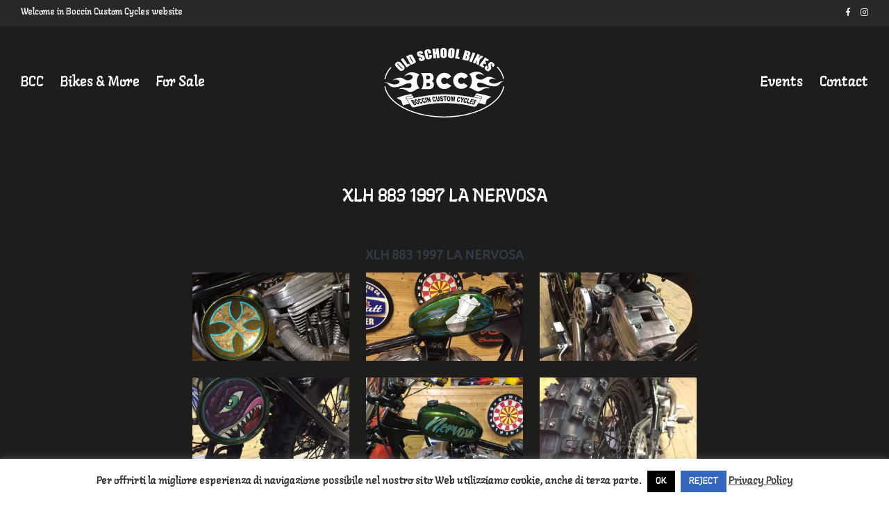

--- FILE ---
content_type: text/html; charset=UTF-8
request_url: https://www.boccincustomcycles.com/bwg_gallery/xlh-883-1997-la-nervosa/
body_size: 19140
content:

<!DOCTYPE html>

<html lang="en-US" class="footer-sticky-1">
    <head>
        <meta charset="UTF-8">
        <meta name="viewport" content="width=device-width, initial-scale=1.0, maximum-scale=1.0, user-scalable=no">
		<title>XLH 883 1997 LA NERVOSA &#8211; Boccin Custom Cycles</title>
<meta name='robots' content='max-image-preview:large' />
	<style>img:is([sizes="auto" i], [sizes^="auto," i]) { contain-intrinsic-size: 3000px 1500px }</style>
	<link rel='dns-prefetch' href='//www.googletagmanager.com' />
<link rel="alternate" type="application/rss+xml" title="Boccin Custom Cycles &raquo; Feed" href="https://www.boccincustomcycles.com/feed/" />
<link rel="alternate" type="application/rss+xml" title="Boccin Custom Cycles &raquo; Comments Feed" href="https://www.boccincustomcycles.com/comments/feed/" />
<script type="text/javascript">
/* <![CDATA[ */
window._wpemojiSettings = {"baseUrl":"https:\/\/s.w.org\/images\/core\/emoji\/16.0.1\/72x72\/","ext":".png","svgUrl":"https:\/\/s.w.org\/images\/core\/emoji\/16.0.1\/svg\/","svgExt":".svg","source":{"concatemoji":"https:\/\/www.boccincustomcycles.com\/wp-includes\/js\/wp-emoji-release.min.js?ver=6.8.3"}};
/*! This file is auto-generated */
!function(s,n){var o,i,e;function c(e){try{var t={supportTests:e,timestamp:(new Date).valueOf()};sessionStorage.setItem(o,JSON.stringify(t))}catch(e){}}function p(e,t,n){e.clearRect(0,0,e.canvas.width,e.canvas.height),e.fillText(t,0,0);var t=new Uint32Array(e.getImageData(0,0,e.canvas.width,e.canvas.height).data),a=(e.clearRect(0,0,e.canvas.width,e.canvas.height),e.fillText(n,0,0),new Uint32Array(e.getImageData(0,0,e.canvas.width,e.canvas.height).data));return t.every(function(e,t){return e===a[t]})}function u(e,t){e.clearRect(0,0,e.canvas.width,e.canvas.height),e.fillText(t,0,0);for(var n=e.getImageData(16,16,1,1),a=0;a<n.data.length;a++)if(0!==n.data[a])return!1;return!0}function f(e,t,n,a){switch(t){case"flag":return n(e,"\ud83c\udff3\ufe0f\u200d\u26a7\ufe0f","\ud83c\udff3\ufe0f\u200b\u26a7\ufe0f")?!1:!n(e,"\ud83c\udde8\ud83c\uddf6","\ud83c\udde8\u200b\ud83c\uddf6")&&!n(e,"\ud83c\udff4\udb40\udc67\udb40\udc62\udb40\udc65\udb40\udc6e\udb40\udc67\udb40\udc7f","\ud83c\udff4\u200b\udb40\udc67\u200b\udb40\udc62\u200b\udb40\udc65\u200b\udb40\udc6e\u200b\udb40\udc67\u200b\udb40\udc7f");case"emoji":return!a(e,"\ud83e\udedf")}return!1}function g(e,t,n,a){var r="undefined"!=typeof WorkerGlobalScope&&self instanceof WorkerGlobalScope?new OffscreenCanvas(300,150):s.createElement("canvas"),o=r.getContext("2d",{willReadFrequently:!0}),i=(o.textBaseline="top",o.font="600 32px Arial",{});return e.forEach(function(e){i[e]=t(o,e,n,a)}),i}function t(e){var t=s.createElement("script");t.src=e,t.defer=!0,s.head.appendChild(t)}"undefined"!=typeof Promise&&(o="wpEmojiSettingsSupports",i=["flag","emoji"],n.supports={everything:!0,everythingExceptFlag:!0},e=new Promise(function(e){s.addEventListener("DOMContentLoaded",e,{once:!0})}),new Promise(function(t){var n=function(){try{var e=JSON.parse(sessionStorage.getItem(o));if("object"==typeof e&&"number"==typeof e.timestamp&&(new Date).valueOf()<e.timestamp+604800&&"object"==typeof e.supportTests)return e.supportTests}catch(e){}return null}();if(!n){if("undefined"!=typeof Worker&&"undefined"!=typeof OffscreenCanvas&&"undefined"!=typeof URL&&URL.createObjectURL&&"undefined"!=typeof Blob)try{var e="postMessage("+g.toString()+"("+[JSON.stringify(i),f.toString(),p.toString(),u.toString()].join(",")+"));",a=new Blob([e],{type:"text/javascript"}),r=new Worker(URL.createObjectURL(a),{name:"wpTestEmojiSupports"});return void(r.onmessage=function(e){c(n=e.data),r.terminate(),t(n)})}catch(e){}c(n=g(i,f,p,u))}t(n)}).then(function(e){for(var t in e)n.supports[t]=e[t],n.supports.everything=n.supports.everything&&n.supports[t],"flag"!==t&&(n.supports.everythingExceptFlag=n.supports.everythingExceptFlag&&n.supports[t]);n.supports.everythingExceptFlag=n.supports.everythingExceptFlag&&!n.supports.flag,n.DOMReady=!1,n.readyCallback=function(){n.DOMReady=!0}}).then(function(){return e}).then(function(){var e;n.supports.everything||(n.readyCallback(),(e=n.source||{}).concatemoji?t(e.concatemoji):e.wpemoji&&e.twemoji&&(t(e.twemoji),t(e.wpemoji)))}))}((window,document),window._wpemojiSettings);
/* ]]> */
</script>
<link rel='stylesheet' id='twb-open-sans-css' href='https://fonts.googleapis.com/css?family=Open+Sans%3A300%2C400%2C500%2C600%2C700%2C800&#038;display=swap&#038;ver=6.8.3' type='text/css' media='all' />
<link rel='stylesheet' id='twbbwg-global-css' href='https://www.boccincustomcycles.com/wp-content/plugins/photo-gallery/booster/assets/css/global.css?ver=1.0.0' type='text/css' media='all' />
<link rel='stylesheet' id='nm_js_composer_front-css' href='https://www.boccincustomcycles.com/wp-content/themes/savoy/assets/css/visual-composer/nm-js_composer.css?ver=2.7.9' type='text/css' media='all' />
<style id='wp-emoji-styles-inline-css' type='text/css'>

	img.wp-smiley, img.emoji {
		display: inline !important;
		border: none !important;
		box-shadow: none !important;
		height: 1em !important;
		width: 1em !important;
		margin: 0 0.07em !important;
		vertical-align: -0.1em !important;
		background: none !important;
		padding: 0 !important;
	}
</style>
<link rel='stylesheet' id='wp-block-library-css' href='https://www.boccincustomcycles.com/wp-includes/css/dist/block-library/style.min.css?ver=6.8.3' type='text/css' media='all' />
<style id='classic-theme-styles-inline-css' type='text/css'>
/*! This file is auto-generated */
.wp-block-button__link{color:#fff;background-color:#32373c;border-radius:9999px;box-shadow:none;text-decoration:none;padding:calc(.667em + 2px) calc(1.333em + 2px);font-size:1.125em}.wp-block-file__button{background:#32373c;color:#fff;text-decoration:none}
</style>
<link rel='stylesheet' id='safe-svg-block-frontend-css' href='https://www.boccincustomcycles.com/wp-content/plugins/safe-svg//dist/safe-svg-block-frontend.css?ver=2.1.0' type='text/css' media='all' />
<style id='global-styles-inline-css' type='text/css'>
:root{--wp--preset--aspect-ratio--square: 1;--wp--preset--aspect-ratio--4-3: 4/3;--wp--preset--aspect-ratio--3-4: 3/4;--wp--preset--aspect-ratio--3-2: 3/2;--wp--preset--aspect-ratio--2-3: 2/3;--wp--preset--aspect-ratio--16-9: 16/9;--wp--preset--aspect-ratio--9-16: 9/16;--wp--preset--color--black: #000000;--wp--preset--color--cyan-bluish-gray: #abb8c3;--wp--preset--color--white: #ffffff;--wp--preset--color--pale-pink: #f78da7;--wp--preset--color--vivid-red: #cf2e2e;--wp--preset--color--luminous-vivid-orange: #ff6900;--wp--preset--color--luminous-vivid-amber: #fcb900;--wp--preset--color--light-green-cyan: #7bdcb5;--wp--preset--color--vivid-green-cyan: #00d084;--wp--preset--color--pale-cyan-blue: #8ed1fc;--wp--preset--color--vivid-cyan-blue: #0693e3;--wp--preset--color--vivid-purple: #9b51e0;--wp--preset--gradient--vivid-cyan-blue-to-vivid-purple: linear-gradient(135deg,rgba(6,147,227,1) 0%,rgb(155,81,224) 100%);--wp--preset--gradient--light-green-cyan-to-vivid-green-cyan: linear-gradient(135deg,rgb(122,220,180) 0%,rgb(0,208,130) 100%);--wp--preset--gradient--luminous-vivid-amber-to-luminous-vivid-orange: linear-gradient(135deg,rgba(252,185,0,1) 0%,rgba(255,105,0,1) 100%);--wp--preset--gradient--luminous-vivid-orange-to-vivid-red: linear-gradient(135deg,rgba(255,105,0,1) 0%,rgb(207,46,46) 100%);--wp--preset--gradient--very-light-gray-to-cyan-bluish-gray: linear-gradient(135deg,rgb(238,238,238) 0%,rgb(169,184,195) 100%);--wp--preset--gradient--cool-to-warm-spectrum: linear-gradient(135deg,rgb(74,234,220) 0%,rgb(151,120,209) 20%,rgb(207,42,186) 40%,rgb(238,44,130) 60%,rgb(251,105,98) 80%,rgb(254,248,76) 100%);--wp--preset--gradient--blush-light-purple: linear-gradient(135deg,rgb(255,206,236) 0%,rgb(152,150,240) 100%);--wp--preset--gradient--blush-bordeaux: linear-gradient(135deg,rgb(254,205,165) 0%,rgb(254,45,45) 50%,rgb(107,0,62) 100%);--wp--preset--gradient--luminous-dusk: linear-gradient(135deg,rgb(255,203,112) 0%,rgb(199,81,192) 50%,rgb(65,88,208) 100%);--wp--preset--gradient--pale-ocean: linear-gradient(135deg,rgb(255,245,203) 0%,rgb(182,227,212) 50%,rgb(51,167,181) 100%);--wp--preset--gradient--electric-grass: linear-gradient(135deg,rgb(202,248,128) 0%,rgb(113,206,126) 100%);--wp--preset--gradient--midnight: linear-gradient(135deg,rgb(2,3,129) 0%,rgb(40,116,252) 100%);--wp--preset--font-size--small: 13px;--wp--preset--font-size--medium: 20px;--wp--preset--font-size--large: 36px;--wp--preset--font-size--x-large: 42px;--wp--preset--spacing--20: 0.44rem;--wp--preset--spacing--30: 0.67rem;--wp--preset--spacing--40: 1rem;--wp--preset--spacing--50: 1.5rem;--wp--preset--spacing--60: 2.25rem;--wp--preset--spacing--70: 3.38rem;--wp--preset--spacing--80: 5.06rem;--wp--preset--shadow--natural: 6px 6px 9px rgba(0, 0, 0, 0.2);--wp--preset--shadow--deep: 12px 12px 50px rgba(0, 0, 0, 0.4);--wp--preset--shadow--sharp: 6px 6px 0px rgba(0, 0, 0, 0.2);--wp--preset--shadow--outlined: 6px 6px 0px -3px rgba(255, 255, 255, 1), 6px 6px rgba(0, 0, 0, 1);--wp--preset--shadow--crisp: 6px 6px 0px rgba(0, 0, 0, 1);}:where(.is-layout-flex){gap: 0.5em;}:where(.is-layout-grid){gap: 0.5em;}body .is-layout-flex{display: flex;}.is-layout-flex{flex-wrap: wrap;align-items: center;}.is-layout-flex > :is(*, div){margin: 0;}body .is-layout-grid{display: grid;}.is-layout-grid > :is(*, div){margin: 0;}:where(.wp-block-columns.is-layout-flex){gap: 2em;}:where(.wp-block-columns.is-layout-grid){gap: 2em;}:where(.wp-block-post-template.is-layout-flex){gap: 1.25em;}:where(.wp-block-post-template.is-layout-grid){gap: 1.25em;}.has-black-color{color: var(--wp--preset--color--black) !important;}.has-cyan-bluish-gray-color{color: var(--wp--preset--color--cyan-bluish-gray) !important;}.has-white-color{color: var(--wp--preset--color--white) !important;}.has-pale-pink-color{color: var(--wp--preset--color--pale-pink) !important;}.has-vivid-red-color{color: var(--wp--preset--color--vivid-red) !important;}.has-luminous-vivid-orange-color{color: var(--wp--preset--color--luminous-vivid-orange) !important;}.has-luminous-vivid-amber-color{color: var(--wp--preset--color--luminous-vivid-amber) !important;}.has-light-green-cyan-color{color: var(--wp--preset--color--light-green-cyan) !important;}.has-vivid-green-cyan-color{color: var(--wp--preset--color--vivid-green-cyan) !important;}.has-pale-cyan-blue-color{color: var(--wp--preset--color--pale-cyan-blue) !important;}.has-vivid-cyan-blue-color{color: var(--wp--preset--color--vivid-cyan-blue) !important;}.has-vivid-purple-color{color: var(--wp--preset--color--vivid-purple) !important;}.has-black-background-color{background-color: var(--wp--preset--color--black) !important;}.has-cyan-bluish-gray-background-color{background-color: var(--wp--preset--color--cyan-bluish-gray) !important;}.has-white-background-color{background-color: var(--wp--preset--color--white) !important;}.has-pale-pink-background-color{background-color: var(--wp--preset--color--pale-pink) !important;}.has-vivid-red-background-color{background-color: var(--wp--preset--color--vivid-red) !important;}.has-luminous-vivid-orange-background-color{background-color: var(--wp--preset--color--luminous-vivid-orange) !important;}.has-luminous-vivid-amber-background-color{background-color: var(--wp--preset--color--luminous-vivid-amber) !important;}.has-light-green-cyan-background-color{background-color: var(--wp--preset--color--light-green-cyan) !important;}.has-vivid-green-cyan-background-color{background-color: var(--wp--preset--color--vivid-green-cyan) !important;}.has-pale-cyan-blue-background-color{background-color: var(--wp--preset--color--pale-cyan-blue) !important;}.has-vivid-cyan-blue-background-color{background-color: var(--wp--preset--color--vivid-cyan-blue) !important;}.has-vivid-purple-background-color{background-color: var(--wp--preset--color--vivid-purple) !important;}.has-black-border-color{border-color: var(--wp--preset--color--black) !important;}.has-cyan-bluish-gray-border-color{border-color: var(--wp--preset--color--cyan-bluish-gray) !important;}.has-white-border-color{border-color: var(--wp--preset--color--white) !important;}.has-pale-pink-border-color{border-color: var(--wp--preset--color--pale-pink) !important;}.has-vivid-red-border-color{border-color: var(--wp--preset--color--vivid-red) !important;}.has-luminous-vivid-orange-border-color{border-color: var(--wp--preset--color--luminous-vivid-orange) !important;}.has-luminous-vivid-amber-border-color{border-color: var(--wp--preset--color--luminous-vivid-amber) !important;}.has-light-green-cyan-border-color{border-color: var(--wp--preset--color--light-green-cyan) !important;}.has-vivid-green-cyan-border-color{border-color: var(--wp--preset--color--vivid-green-cyan) !important;}.has-pale-cyan-blue-border-color{border-color: var(--wp--preset--color--pale-cyan-blue) !important;}.has-vivid-cyan-blue-border-color{border-color: var(--wp--preset--color--vivid-cyan-blue) !important;}.has-vivid-purple-border-color{border-color: var(--wp--preset--color--vivid-purple) !important;}.has-vivid-cyan-blue-to-vivid-purple-gradient-background{background: var(--wp--preset--gradient--vivid-cyan-blue-to-vivid-purple) !important;}.has-light-green-cyan-to-vivid-green-cyan-gradient-background{background: var(--wp--preset--gradient--light-green-cyan-to-vivid-green-cyan) !important;}.has-luminous-vivid-amber-to-luminous-vivid-orange-gradient-background{background: var(--wp--preset--gradient--luminous-vivid-amber-to-luminous-vivid-orange) !important;}.has-luminous-vivid-orange-to-vivid-red-gradient-background{background: var(--wp--preset--gradient--luminous-vivid-orange-to-vivid-red) !important;}.has-very-light-gray-to-cyan-bluish-gray-gradient-background{background: var(--wp--preset--gradient--very-light-gray-to-cyan-bluish-gray) !important;}.has-cool-to-warm-spectrum-gradient-background{background: var(--wp--preset--gradient--cool-to-warm-spectrum) !important;}.has-blush-light-purple-gradient-background{background: var(--wp--preset--gradient--blush-light-purple) !important;}.has-blush-bordeaux-gradient-background{background: var(--wp--preset--gradient--blush-bordeaux) !important;}.has-luminous-dusk-gradient-background{background: var(--wp--preset--gradient--luminous-dusk) !important;}.has-pale-ocean-gradient-background{background: var(--wp--preset--gradient--pale-ocean) !important;}.has-electric-grass-gradient-background{background: var(--wp--preset--gradient--electric-grass) !important;}.has-midnight-gradient-background{background: var(--wp--preset--gradient--midnight) !important;}.has-small-font-size{font-size: var(--wp--preset--font-size--small) !important;}.has-medium-font-size{font-size: var(--wp--preset--font-size--medium) !important;}.has-large-font-size{font-size: var(--wp--preset--font-size--large) !important;}.has-x-large-font-size{font-size: var(--wp--preset--font-size--x-large) !important;}
:where(.wp-block-post-template.is-layout-flex){gap: 1.25em;}:where(.wp-block-post-template.is-layout-grid){gap: 1.25em;}
:where(.wp-block-columns.is-layout-flex){gap: 2em;}:where(.wp-block-columns.is-layout-grid){gap: 2em;}
:root :where(.wp-block-pullquote){font-size: 1.5em;line-height: 1.6;}
</style>
<link rel='stylesheet' id='cookie-law-info-css' href='https://www.boccincustomcycles.com/wp-content/plugins/cookie-law-info/public/css/cookie-law-info-public.css?ver=2.1.2' type='text/css' media='all' />
<link rel='stylesheet' id='cookie-law-info-gdpr-css' href='https://www.boccincustomcycles.com/wp-content/plugins/cookie-law-info/public/css/cookie-law-info-gdpr.css?ver=2.1.2' type='text/css' media='all' />
<link rel='stylesheet' id='bwg_fonts-css' href='https://www.boccincustomcycles.com/wp-content/plugins/photo-gallery/css/bwg-fonts/fonts.css?ver=0.0.1' type='text/css' media='all' />
<link rel='stylesheet' id='sumoselect-css' href='https://www.boccincustomcycles.com/wp-content/plugins/photo-gallery/css/sumoselect.min.css?ver=3.4.6' type='text/css' media='all' />
<link rel='stylesheet' id='mCustomScrollbar-css' href='https://www.boccincustomcycles.com/wp-content/plugins/photo-gallery/css/jquery.mCustomScrollbar.min.css?ver=3.1.5' type='text/css' media='all' />
<link rel='stylesheet' id='bwg_googlefonts-css' href='https://fonts.googleapis.com/css?family=Ubuntu&#038;subset=greek,latin,greek-ext,vietnamese,cyrillic-ext,latin-ext,cyrillic' type='text/css' media='all' />
<link rel='stylesheet' id='bwg_frontend-css' href='https://www.boccincustomcycles.com/wp-content/plugins/photo-gallery/css/styles.min.css?ver=1.8.14' type='text/css' media='all' />
<link rel='stylesheet' id='iw_tab_style-css' href='https://www.boccincustomcycles.com/wp-content/plugins/vc-elegant-tabs/css/tabstyles.css?ver=3.6.7' type='text/css' media='all' />
<link rel='stylesheet' id='iw_tab_aminate-css' href='https://www.boccincustomcycles.com/wp-content/plugins/vc-elegant-tabs/css/animate.min.css?ver=3.6.7' type='text/css' media='all' />
<link rel='stylesheet' id='iw_tabs-css' href='https://www.boccincustomcycles.com/wp-content/plugins/vc-elegant-tabs/css/tabs.css?ver=3.6.7' type='text/css' media='all' />
<link rel='stylesheet' id='vc_font_awesome_5_shims-css' href='https://www.boccincustomcycles.com/wp-content/plugins/js_composer/assets/lib/bower/font-awesome/css/v4-shims.min.css?ver=6.10.0' type='text/css' media='all' />
<link rel='stylesheet' id='vc_font_awesome_5-css' href='https://www.boccincustomcycles.com/wp-content/plugins/js_composer/assets/lib/bower/font-awesome/css/all.min.css?ver=6.10.0' type='text/css' media='all' />
<link rel='stylesheet' id='bsf-Defaults-css' href='https://www.boccincustomcycles.com/wp-content/uploads/smile_fonts/Defaults/Defaults.css?ver=3.19.11' type='text/css' media='all' />
<link rel='stylesheet' id='normalize-css' href='https://www.boccincustomcycles.com/wp-content/themes/savoy/assets/css/third-party/normalize.min.css?ver=3.0.2' type='text/css' media='all' />
<link rel='stylesheet' id='slick-slider-css' href='https://www.boccincustomcycles.com/wp-content/themes/savoy/assets/css/third-party/slick.min.css?ver=1.5.5' type='text/css' media='all' />
<link rel='stylesheet' id='slick-slider-theme-css' href='https://www.boccincustomcycles.com/wp-content/themes/savoy/assets/css/third-party/slick-theme.min.css?ver=1.5.5' type='text/css' media='all' />
<link rel='stylesheet' id='magnific-popup-css' href='https://www.boccincustomcycles.com/wp-content/themes/savoy/assets/css/third-party/magnific-popup.min.css?ver=0.9.7' type='text/css' media='all' />
<link rel='stylesheet' id='nm-grid-css' href='https://www.boccincustomcycles.com/wp-content/themes/savoy/assets/css/grid.css?ver=2.7.9' type='text/css' media='all' />
<link rel='stylesheet' id='nm-icons-css' href='https://www.boccincustomcycles.com/wp-content/themes/savoy/assets/css/font-icons/theme-icons/theme-icons.min.css?ver=2.7.9' type='text/css' media='all' />
<link rel='stylesheet' id='nm-core-css' href='https://www.boccincustomcycles.com/wp-content/themes/savoy/style.css?ver=2.7.9' type='text/css' media='all' />
<link rel='stylesheet' id='nm-elements-css' href='https://www.boccincustomcycles.com/wp-content/themes/savoy/assets/css/elements.css?ver=2.7.9' type='text/css' media='all' />
<link rel='stylesheet' id='nm-portfolio-css' href='https://www.boccincustomcycles.com/wp-content/plugins/nm-portfolio/assets/css/nm-portfolio.css?ver=1.3.0' type='text/css' media='all' />
<link rel='stylesheet' id='nm-child-theme-css' href='https://www.boccincustomcycles.com/wp-content/themes/savoy-child/style.css?ver=6.8.3' type='text/css' media='all' />
<script type="text/javascript" src="https://www.boccincustomcycles.com/wp-includes/js/jquery/jquery.min.js?ver=3.7.1" id="jquery-core-js"></script>
<script type="text/javascript" src="https://www.boccincustomcycles.com/wp-includes/js/jquery/jquery-migrate.min.js?ver=3.4.1" id="jquery-migrate-js"></script>
<script type="text/javascript" src="https://www.boccincustomcycles.com/wp-content/plugins/photo-gallery/booster/assets/js/circle-progress.js?ver=1.2.2" id="twbbwg-circle-js"></script>
<script type="text/javascript" id="twbbwg-global-js-extra">
/* <![CDATA[ */
var twb = {"nonce":"b1f7745e69","ajax_url":"https:\/\/www.boccincustomcycles.com\/wp-admin\/admin-ajax.php","plugin_url":"https:\/\/www.boccincustomcycles.com\/wp-content\/plugins\/photo-gallery\/booster","href":"https:\/\/www.boccincustomcycles.com\/wp-admin\/admin.php?page=twbbwg_photo-gallery"};
var twb = {"nonce":"b1f7745e69","ajax_url":"https:\/\/www.boccincustomcycles.com\/wp-admin\/admin-ajax.php","plugin_url":"https:\/\/www.boccincustomcycles.com\/wp-content\/plugins\/photo-gallery\/booster","href":"https:\/\/www.boccincustomcycles.com\/wp-admin\/admin.php?page=twbbwg_photo-gallery"};
/* ]]> */
</script>
<script type="text/javascript" src="https://www.boccincustomcycles.com/wp-content/plugins/photo-gallery/booster/assets/js/global.js?ver=1.0.0" id="twbbwg-global-js"></script>
<script type="text/javascript" id="cookie-law-info-js-extra">
/* <![CDATA[ */
var Cli_Data = {"nn_cookie_ids":[],"cookielist":[],"non_necessary_cookies":[],"ccpaEnabled":"","ccpaRegionBased":"","ccpaBarEnabled":"","strictlyEnabled":["necessary","obligatoire"],"ccpaType":"gdpr","js_blocking":"1","custom_integration":"","triggerDomRefresh":"","secure_cookies":""};
var cli_cookiebar_settings = {"animate_speed_hide":"500","animate_speed_show":"500","background":"#FFF","border":"#b1a6a6c2","border_on":"","button_1_button_colour":"#000000","button_1_button_hover":"#000000","button_1_link_colour":"#fff","button_1_as_button":"1","button_1_new_win":"","button_2_button_colour":"#333","button_2_button_hover":"#292929","button_2_link_colour":"#444","button_2_as_button":"","button_2_hidebar":"","button_3_button_colour":"#3566bb","button_3_button_hover":"#2a5296","button_3_link_colour":"#fff","button_3_as_button":"1","button_3_new_win":"","button_4_button_colour":"#000","button_4_button_hover":"#000000","button_4_link_colour":"#ffffff","button_4_as_button":"1","button_7_button_colour":"#61a229","button_7_button_hover":"#4e8221","button_7_link_colour":"#fff","button_7_as_button":"1","button_7_new_win":"","font_family":"inherit","header_fix":"","notify_animate_hide":"1","notify_animate_show":"","notify_div_id":"#cookie-law-info-bar","notify_position_horizontal":"right","notify_position_vertical":"bottom","scroll_close":"","scroll_close_reload":"","accept_close_reload":"","reject_close_reload":"","showagain_tab":"","showagain_background":"#fff","showagain_border":"#000","showagain_div_id":"#cookie-law-info-again","showagain_x_position":"100px","text":"#333333","show_once_yn":"","show_once":"10000","logging_on":"","as_popup":"","popup_overlay":"1","bar_heading_text":"","cookie_bar_as":"banner","popup_showagain_position":"bottom-right","widget_position":"left"};
var log_object = {"ajax_url":"https:\/\/www.boccincustomcycles.com\/wp-admin\/admin-ajax.php"};
/* ]]> */
</script>
<script type="text/javascript" src="https://www.boccincustomcycles.com/wp-content/plugins/cookie-law-info/public/js/cookie-law-info-public.js?ver=2.1.2" id="cookie-law-info-js"></script>
<script type="text/javascript" src="https://www.boccincustomcycles.com/wp-content/plugins/photo-gallery/js/jquery.sumoselect.min.js?ver=3.4.6" id="sumoselect-js"></script>
<script type="text/javascript" src="https://www.boccincustomcycles.com/wp-content/plugins/photo-gallery/js/tocca.min.js?ver=2.0.9" id="bwg_mobile-js"></script>
<script type="text/javascript" src="https://www.boccincustomcycles.com/wp-content/plugins/photo-gallery/js/jquery.mCustomScrollbar.concat.min.js?ver=3.1.5" id="mCustomScrollbar-js"></script>
<script type="text/javascript" src="https://www.boccincustomcycles.com/wp-content/plugins/photo-gallery/js/jquery.fullscreen.min.js?ver=0.6.0" id="jquery-fullscreen-js"></script>
<script type="text/javascript" id="bwg_frontend-js-extra">
/* <![CDATA[ */
var bwg_objectsL10n = {"bwg_field_required":"field is required.","bwg_mail_validation":"This is not a valid email address.","bwg_search_result":"There are no images matching your search.","bwg_select_tag":"Select Tag","bwg_order_by":"Order By","bwg_search":"Search","bwg_show_ecommerce":"Show Ecommerce","bwg_hide_ecommerce":"Hide Ecommerce","bwg_show_comments":"Show Comments","bwg_hide_comments":"Hide Comments","bwg_restore":"Restore","bwg_maximize":"Maximize","bwg_fullscreen":"Fullscreen","bwg_exit_fullscreen":"Exit Fullscreen","bwg_search_tag":"SEARCH...","bwg_tag_no_match":"No tags found","bwg_all_tags_selected":"All tags selected","bwg_tags_selected":"tags selected","play":"Play","pause":"Pause","is_pro":"","bwg_play":"Play","bwg_pause":"Pause","bwg_hide_info":"Hide info","bwg_show_info":"Show info","bwg_hide_rating":"Hide rating","bwg_show_rating":"Show rating","ok":"Ok","cancel":"Cancel","select_all":"Select all","lazy_load":"0","lazy_loader":"https:\/\/www.boccincustomcycles.com\/wp-content\/plugins\/photo-gallery\/images\/ajax_loader.png","front_ajax":"0","bwg_tag_see_all":"see all tags","bwg_tag_see_less":"see less tags"};
/* ]]> */
</script>
<script type="text/javascript" src="https://www.boccincustomcycles.com/wp-content/plugins/photo-gallery/js/scripts.min.js?ver=1.8.14" id="bwg_frontend-js"></script>

<!-- Google Analytics snippet added by Site Kit -->
<script type="text/javascript" src="https://www.googletagmanager.com/gtag/js?id=UA-157130942-19" id="google_gtagjs-js" async></script>
<script type="text/javascript" id="google_gtagjs-js-after">
/* <![CDATA[ */
window.dataLayer = window.dataLayer || [];function gtag(){dataLayer.push(arguments);}
gtag('set', 'linker', {"domains":["www.boccincustomcycles.com"]} );
gtag("js", new Date());
gtag("set", "developer_id.dZTNiMT", true);
gtag("config", "UA-157130942-19", {"anonymize_ip":true});
/* ]]> */
</script>

<!-- End Google Analytics snippet added by Site Kit -->
<meta name="robots" content="noindex,nofollow" />
<link rel="https://api.w.org/" href="https://www.boccincustomcycles.com/wp-json/" /><link rel="EditURI" type="application/rsd+xml" title="RSD" href="https://www.boccincustomcycles.com/xmlrpc.php?rsd" />
<meta name="generator" content="WordPress 6.8.3" />
<link rel="canonical" href="https://www.boccincustomcycles.com/bwg_gallery/xlh-883-1997-la-nervosa/" />
<link rel='shortlink' href='https://www.boccincustomcycles.com/?p=466' />
<link rel="alternate" title="oEmbed (JSON)" type="application/json+oembed" href="https://www.boccincustomcycles.com/wp-json/oembed/1.0/embed?url=https%3A%2F%2Fwww.boccincustomcycles.com%2Fbwg_gallery%2Fxlh-883-1997-la-nervosa%2F" />
<link rel="alternate" title="oEmbed (XML)" type="text/xml+oembed" href="https://www.boccincustomcycles.com/wp-json/oembed/1.0/embed?url=https%3A%2F%2Fwww.boccincustomcycles.com%2Fbwg_gallery%2Fxlh-883-1997-la-nervosa%2F&#038;format=xml" />
<meta name="generator" content="Site Kit by Google 1.75.0" /><link rel="preconnect" href="https://fonts.gstatic.com"> 
<link href="https://fonts.googleapis.com/css2?family=Langar&display=swap" rel="stylesheet"><meta name="framework" content="Redux 4.3.7.3" /><style type="text/css">.recentcomments a{display:inline !important;padding:0 !important;margin:0 !important;}</style><meta name="generator" content="Powered by WPBakery Page Builder - drag and drop page builder for WordPress."/>
<link rel="icon" href="https://www.boccincustomcycles.com/wp-content/uploads/2021/01/cropped-favicon-1-32x32.png" sizes="32x32" />
<link rel="icon" href="https://www.boccincustomcycles.com/wp-content/uploads/2021/01/cropped-favicon-1-192x192.png" sizes="192x192" />
<link rel="apple-touch-icon" href="https://www.boccincustomcycles.com/wp-content/uploads/2021/01/cropped-favicon-1-180x180.png" />
<meta name="msapplication-TileImage" content="https://www.boccincustomcycles.com/wp-content/uploads/2021/01/cropped-favicon-1-270x270.png" />
<style type="text/css" class="nm-custom-styles">body {font-family: 'Langar', cursive;}h1, .h1-size { font-size: 50px; line-height: 60px;}h1 a:hover { text-decoration: underline !important; }h2, .h2-size { font-size: 30px; line-height: 60px; padding-bottom: 20px; }h2 a { font-size: 30px; line-height: 60px; }h3, .h3-size { font-size: 30px; line-height: 40px; }h3 a {font-size: 20px; line-height: 30px;}h3 a:hover { font-size: 20px; line-height: 30px; }h4, .h3-size { font-size: 18px; line-height: 28px; }h4 a { border-bottom-width: 1px; }h4 a:hover { border-bottom-width: 0px; }p, .p-size { font-size: 18px; line-height: 22px; text-transform: uppercase; letter-spacing: 3px;}@media all and (max-width: 550px) {h1, .h1-size { font-size: 28px; line-height: 34px;}h1 a:hover { text-decoration: underline !important; }}.nm-menu li a{font-size:20px;font-weight:normal;}#nm-mobile-menu .menu > li > a{font-weight:normal;}#nm-mobile-menu-main-ul.menu > li > a{font-size:20px;}#nm-mobile-menu-secondary-ul.menu li a{font-size:20px;}.vc_tta.vc_tta-accordion .vc_tta-panel-title > a,.vc_tta.vc_general .vc_tta-tab > a,.nm-team-member-content h2,.nm-post-slider-content h3,.vc_pie_chart .wpb_pie_chart_heading,.wpb_content_element .wpb_tour_tabs_wrapper .wpb_tabs_nav a,.wpb_content_element .wpb_accordion_header a,.woocommerce-order-details .order_details tfoot tr:last-child th,.woocommerce-order-details .order_details tfoot tr:last-child td,#order_review .shop_table tfoot .order-total,#order_review .shop_table tfoot .order-total,.cart-collaterals .shop_table tr.order-total,.shop_table.cart .nm-product-details a,#nm-shop-sidebar-popup #nm-shop-search input,.nm-shop-categories li a,.nm-shop-filter-menu li a,.woocommerce-message,.woocommerce-info,.woocommerce-error,blockquote,.commentlist .comment .comment-text .meta strong,.nm-related-posts-content h3,.nm-blog-no-results h1,.nm-term-description,.nm-blog-categories-list li a,.nm-blog-categories-toggle li a,.nm-blog-heading h1,#nm-mobile-menu-top-ul .nm-mobile-menu-item-search input{font-size:24px;}@media all and (max-width:768px){.vc_toggle_title h3{font-size:24px;}}@media all and (max-width:400px){#nm-shop-search input{font-size:24px;}}.add_to_cart_inline .add_to_cart_button,.add_to_cart_inline .amount,.nm-product-category-text > a,.nm-testimonial-description,.nm-feature h3,.nm_btn,.vc_toggle_content,.nm-message-box,.wpb_text_column,#nm-wishlist-table ul li.title .woocommerce-loop-product__title,.nm-order-track-top p,.customer_details h3,.woocommerce-order-details .order_details tbody,.woocommerce-MyAccount-content .shop_table tr th,.woocommerce-MyAccount-navigation ul li a,.nm-MyAccount-user-info .nm-username,.nm-MyAccount-dashboard,.nm-myaccount-lost-reset-password h2,.nm-login-form-divider span,.woocommerce-thankyou-order-details li strong,.woocommerce-order-received h3,#order_review .shop_table tbody .product-name,.woocommerce-checkout .nm-coupon-popup-wrap .nm-shop-notice,.nm-checkout-login-coupon .nm-shop-notice,.shop_table.cart .nm-product-quantity-pricing .product-subtotal,.shop_table.cart .product-quantity,.shop_attributes tr th,.shop_attributes tr td,#tab-description,.woocommerce-tabs .tabs li a,.woocommerce-product-details__short-description,.nm-shop-no-products h3,.nm-infload-controls a,#nm-shop-browse-wrap .term-description,.list_nosep .nm-shop-categories .nm-shop-sub-categories li a,.nm-shop-taxonomy-text .term-description,.nm-shop-loop-details h3,.woocommerce-loop-category__title,div.wpcf7-response-output,.wpcf7 .wpcf7-form-control,.widget_search button,.widget_product_search #searchsubmit,#wp-calendar caption,.widget .nm-widget-title,.post .entry-content,.comment-form p label,.no-comments,.commentlist .pingback p,.commentlist .trackback p,.commentlist .comment .comment-text .description,.nm-search-results .nm-post-content,.post-password-form > p:first-child,.nm-post-pagination a .long-title,.nm-blog-list .nm-post-content,.nm-blog-grid .nm-post-content,.nm-blog-classic .nm-post-content,.nm-blog-pagination a,.nm-blog-categories-list.columns li a,.page-numbers li a,.page-numbers li span,#nm-widget-panel .total,#nm-widget-panel .nm-cart-panel-item-price .amount,#nm-widget-panel .quantity .qty,#nm-widget-panel .nm-cart-panel-quantity-pricing > span.quantity,#nm-widget-panel .product-quantity,.nm-cart-panel-product-title,#nm-widget-panel .product_list_widget .empty,#nm-cart-panel-loader h5,.nm-widget-panel-header,.button,input[type=submit]{font-size:18px;}@media all and (max-width:991px){#nm-shop-sidebar .widget .nm-widget-title,.nm-shop-categories li a{font-size:18px;}}@media all and (max-width:768px){.vc_tta.vc_tta-accordion .vc_tta-panel-title > a,.vc_tta.vc_tta-tabs.vc_tta-tabs-position-left .vc_tta-tab > a,.vc_tta.vc_tta-tabs.vc_tta-tabs-position-top .vc_tta-tab > a,.wpb_content_element .wpb_tour_tabs_wrapper .wpb_tabs_nav a,.wpb_content_element .wpb_accordion_header a,.nm-term-description{font-size:18px;}}@media all and (max-width:550px){.shop_table.cart .nm-product-details a,.nm-shop-notice,.nm-related-posts-content h3{font-size:18px;}}@media all and (max-width:400px){.nm-product-category-text .nm-product-category-heading,.nm-team-member-content h2,#nm-wishlist-empty h1,.cart-empty,.nm-shop-filter-menu li a,.nm-blog-categories-list li a{font-size:18px;}}.vc_progress_bar .vc_single_bar .vc_label,.woocommerce-tabs .tabs li a span,.product .summary .price del .amount,#nm-shop-sidebar-popup-reset-button,#nm-shop-sidebar-popup .nm-shop-sidebar .widget:last-child .nm-widget-title,#nm-shop-sidebar-popup .nm-shop-sidebar .widget .nm-widget-title,.nm-shop-filter-menu li a i,.woocommerce-loop-category__title .count,span.wpcf7-not-valid-tip,.widget_rss ul li .rss-date,.wp-caption-text,.comment-respond h3 #cancel-comment-reply-link,.nm-blog-categories-toggle li .count,.nm-menu-wishlist-count,.nm-menu li.nm-menu-offscreen .nm-menu-cart-count,.nm-menu-cart .count,.nm-menu .sub-menu li a,body{font-size:14px;}@media all and (max-width:768px){.wpcf7 .wpcf7-form-control{font-size:14px;}}@media all and (max-width:400px){.nm-blog-grid .nm-post-content,.header-mobile-default .nm-menu-cart.no-icon .count{font-size:14px;}}#nm-wishlist-table .nm-variations-list,.nm-MyAccount-user-info .nm-logout-button.border,#order_review .place-order noscript,#payment .payment_methods li .payment_box,#order_review .shop_table tfoot .woocommerce-remove-coupon,.cart-collaterals .shop_table tr.cart-discount td a,#nm-shop-sidebar-popup #nm-shop-search-notice,.wc-item-meta,.variation,.woocommerce-password-hint,.woocommerce-password-strength,.nm-validation-inline-notices .form-row.woocommerce-invalid-required-field:after{font-size:12px;}body{font-weight:normal;}h1, .h1-size{font-weight:normal;}h2, .h2-size{font-weight:normal;}h3, .h3-size{font-weight:normal;}h4, .h4-size,h5, .h5-size,h6, .h6-size{font-weight:normal;}body{color:#ffffff;}.nm-portfolio-single-back a span {background:#ffffff;}.mfp-close,.wpb_content_element .wpb_tour_tabs_wrapper .wpb_tabs_nav li.ui-tabs-active a,.vc_pie_chart .vc_pie_chart_value,.vc_progress_bar .vc_single_bar .vc_label .vc_label_units,.nm-testimonial-description,.form-row label,.woocommerce-form__label,#nm-shop-search-close:hover,.products .price .amount,.nm-shop-loop-actions > a,.nm-shop-loop-actions > a:active,.nm-shop-loop-actions > a:focus,.nm-infload-controls a,.woocommerce-breadcrumb a, .woocommerce-breadcrumb span,.variations,.woocommerce-grouped-product-list-item__label a,.woocommerce-grouped-product-list-item__price ins .amount,.woocommerce-grouped-product-list-item__price > .amount,.nm-quantity-wrap .quantity .nm-qty-minus,.nm-quantity-wrap .quantity .nm-qty-plus,.product .summary .single_variation_wrap .nm-quantity-wrap label:not(.nm-qty-label-abbrev),.woocommerce-tabs .tabs li.active a,.shop_attributes th,.product_meta,.shop_table.cart .nm-product-details a,.shop_table.cart .product-quantity,.shop_table.cart .nm-product-quantity-pricing .product-subtotal,.shop_table.cart .product-remove a,.cart-collaterals,.nm-cart-empty,#order_review .shop_table,#payment .payment_methods li label,.woocommerce-thankyou-order-details li strong,.wc-bacs-bank-details li strong,.nm-MyAccount-user-info .nm-username strong,.woocommerce-MyAccount-navigation ul li a:hover,.woocommerce-MyAccount-navigation ul li.is-active a,.woocommerce-table--order-details,#nm-wishlist-empty .note i,a.dark,a:hover,.nm-blog-heading h1 strong,.nm-post-header .nm-post-meta a,.nm-post-pagination a,.commentlist > li .comment-text .meta strong,.commentlist > li .comment-text .meta strong a,.comment-form p label,.entry-content strong,blockquote,blockquote p,.widget_search button,.widget_product_search #searchsubmit,.widget_recent_comments ul li .comment-author-link,.widget_recent_comments ul li:before{color:#ffffff;}@media all and (max-width: 991px){.nm-shop-menu .nm-shop-filter-menu li a:hover,.nm-shop-menu .nm-shop-filter-menu li.active a,#nm-shop-sidebar .widget.show .nm-widget-title,#nm-shop-sidebar .widget .nm-widget-title:hover{color:#ffffff;}}.nm-portfolio-single-back a:hover span{background:#ffffff;}.wpb_content_element .wpb_tour_tabs_wrapper .wpb_tabs_nav a,.wpb_content_element .wpb_accordion_header a,#nm-shop-search-close,.woocommerce-breadcrumb,.nm-single-product-menu a,.star-rating:before,.woocommerce-tabs .tabs li a,.product_meta span.sku,.product_meta a,.nm-product-wishlist-button-wrap a,.nm-product-share a,.nm-wishlist-share ul li a:not(:hover),.nm-post-meta,.nm-post-share a,.nm-post-pagination a .short-title,.commentlist > li .comment-text .meta time{color:#ffffff;}.vc_toggle_title i,#nm-wishlist-empty p.icon i,h1{color:#ffffff;}h2{color:#ffffff;}h3{color:#ffffff;}h4, h5, h6{color:#ffffff;}a,a.dark:hover,a.gray:hover,a.invert-color:hover,.nm-highlight-text,.nm-highlight-text h1,.nm-highlight-text h2,.nm-highlight-text h3,.nm-highlight-text h4,.nm-highlight-text h5,.nm-highlight-text h6,.nm-highlight-text p,.nm-menu-wishlist-count,.nm-menu-cart a .count,.nm-menu li.nm-menu-offscreen .nm-menu-cart-count,.page-numbers li span.current,.page-numbers li a:hover,.nm-blog .sticky .nm-post-thumbnail:before,.nm-blog .category-sticky .nm-post-thumbnail:before,.nm-blog-categories-list li a:hover,.nm-blog-categories ul li.current-cat a,.widget ul li.active,.widget ul li a:hover,.widget ul li a:focus,.widget ul li a.active,#wp-calendar tbody td a,.nm-banner-link.type-txt:hover,.nm-banner.text-color-light .nm-banner-link.type-txt:hover,.nm-portfolio-categories li.current a,.add_to_cart_inline ins,.nm-product-categories.layout-separated .product-category:hover .nm-product-category-text > a,.woocommerce-breadcrumb a:hover,.products .price ins .amount,.products .price ins,.no-touch .nm-shop-loop-actions > a:hover,.nm-shop-menu ul li a:hover,.nm-shop-menu ul li.current-cat > a,.nm-shop-menu ul li.active a,.nm-shop-heading span,.nm-single-product-menu a:hover,.woocommerce-product-gallery__trigger:hover,.woocommerce-product-gallery .flex-direction-nav a:hover,.product-summary .price .amount,.product-summary .price ins,.product .summary .price .amount,.nm-product-wishlist-button-wrap a.added:active,.nm-product-wishlist-button-wrap a.added:focus,.nm-product-wishlist-button-wrap a.added:hover,.nm-product-wishlist-button-wrap a.added,.woocommerce-tabs .tabs li a span,#review_form .comment-form-rating .stars:hover a,#review_form .comment-form-rating .stars.has-active a,.product_meta a:hover,.star-rating span:before,.nm-order-view .commentlist li .comment-text .meta,.nm_widget_price_filter ul li.current,.post-type-archive-product .widget_product_categories .product-categories > li:first-child > a,.widget_product_categories ul li.current-cat > a,.widget_layered_nav ul li.chosen a,.widget_layered_nav_filters ul li.chosen a,.product_list_widget li ins .amount,.woocommerce.widget_rating_filter .wc-layered-nav-rating.chosen > a,.nm-wishlist-button.added:active,.nm-wishlist-button.added:focus,.nm-wishlist-button.added:hover,.nm-wishlist-button.added,.slick-prev:not(.slick-disabled):hover,.slick-next:not(.slick-disabled):hover,.flickity-button:hover,.pswp__button:hover,.nm-portfolio-categories li a:hover{color:#ffffff;}.nm-blog-categories ul li.current-cat a,.nm-portfolio-categories li.current a,.woocommerce-product-gallery.pagination-enabled .flex-control-thumbs li img.flex-active,.widget_layered_nav ul li.chosen a,.widget_layered_nav_filters ul li.chosen a,.slick-dots li.slick-active button,.flickity-page-dots .dot.is-selected{border-color:#ffffff;}.blockUI.blockOverlay:after,.nm-loader:after,.nm-image-overlay:before,.nm-image-overlay:after,.gallery-icon:before,.gallery-icon:after,.widget_tag_cloud a:hover,.widget_product_tag_cloud a:hover{background:#ffffff;}@media all and (max-width:400px){.woocommerce-product-gallery.pagination-enabled .flex-control-thumbs li img.flex-active,.slick-dots li.slick-active button,.flickity-page-dots .dot.is-selected{background:#ffffff;}}.header-border-1 .nm-header,.nm-blog-list .nm-post-divider,#nm-blog-pagination.infinite-load,.nm-post-pagination,.no-post-comments .nm-related-posts,.nm-footer-widgets.has-border,#nm-shop-browse-wrap.nm-shop-description-borders .term-description,.nm-shop-sidebar-default #nm-shop-sidebar .widget,.nm-infload-controls a,.woocommerce-tabs,.upsells,.related,.shop_table.cart tr td,#order_review .shop_table tbody tr th,#order_review .shop_table tbody tr td,#payment .payment_methods,#payment .payment_methods li,.woocommerce-MyAccount-orders tr td,.woocommerce-MyAccount-orders tr:last-child td,.woocommerce-table--order-details tbody tr td,.woocommerce-table--order-details tbody tr:first-child td,.woocommerce-table--order-details tfoot tr:last-child td,.woocommerce-table--order-details tfoot tr:last-child th,#nm-wishlist-table > ul > li,#nm-wishlist-table > ul:first-child > li,.wpb_accordion .wpb_accordion_section,.nm-portfolio-single-footer{border-color:#333333;}.nm-blog-classic .nm-post-divider,.nm-search-results .nm-post-divider{background:#333333;}.nm-blog-categories-list li span,.nm-shop-menu ul li > span,.nm-portfolio-categories li span{color: #cccccc;}.nm-post-meta:before,.nm-testimonial-author span:before{background:#cccccc;}.button,input[type=submit],.widget_tag_cloud a, .widget_product_tag_cloud a,.add_to_cart_inline .add_to_cart_button,#nm-shop-sidebar-popup-button,#order_review .shop_table tbody .product-name .product-quantity{color:#ffffff;background-color:#282828;}.button:hover,input[type=submit]:hover{color:#ffffff;}#nm-blog-pagination a,.button.border{border-color:#aaaaaa;}#nm-blog-pagination a,#nm-blog-pagination a:hover,.button.border,.button.border:hover{color:#282828;}#nm-blog-pagination a:not([disabled]):hover,.button.border:not([disabled]):hover{color:#282828;border-color:#282828;}.product-summary .quantity .nm-qty-minus,.product-summary .quantity .nm-qty-plus{color:#282828;}.nm-page-wrap{background-color:#1d1d1b;}.nm-divider .nm-divider-title,.nm-header-search{background:#1d1d1b;}.woocommerce-cart .blockOverlay,.woocommerce-checkout .blockOverlay {background-color:#1d1d1b !important;}.nm-top-bar{background:#282828;}.nm-top-bar .nm-top-bar-text,.nm-top-bar .nm-top-bar-text a,.nm-top-bar .nm-menu > li > a,.nm-top-bar .nm-menu > li > a:hover,.nm-top-bar-social li i{color:#eeeeee;}.nm-header-placeholder{height:162px;}.nm-header{line-height:130px;padding-top:16px;padding-bottom:16px;background:transparent;}.home .nm-header{background:#000000;}.mobile-menu-open .nm-header{background:#000000 !important;}.header-on-scroll .nm-header,.home.header-transparency.header-on-scroll .nm-header{background:#000000;}.header-on-scroll .nm-header:not(.static-on-scroll){padding-top:10px;padding-bottom:10px;}.nm-header.stacked .nm-header-logo,.nm-header.stacked-centered .nm-header-logo{padding-bottom:0px;}.nm-header-logo svg,.nm-header-logo img{height:100px;}@media all and (max-width:991px){.nm-header-placeholder{height:100px;}.nm-header{line-height:80px;padding-top:10px;padding-bottom:10px;}.nm-header.stacked .nm-header-logo,.nm-header.stacked-centered .nm-header-logo{padding-bottom:0px;}.nm-header-logo svg,.nm-header-logo img{height:60px;}}@media all and (max-width:400px){.nm-header-placeholder{height:100px;}.nm-header{line-height:80px;}.nm-header-logo svg,.nm-header-logo img{height:60px;}}.nm-menu li a{color:#ffffff;}.nm-menu li a:hover{color:#ffffff;}.header-transparency-light:not(.header-on-scroll):not(.mobile-menu-open) #nm-main-menu-ul > li > a,.header-transparency-light:not(.header-on-scroll):not(.mobile-menu-open) #nm-right-menu-ul > li > a{color:#ffffff;}.header-transparency-dark:not(.header-on-scroll):not(.mobile-menu-open) #nm-main-menu-ul > li > a,.header-transparency-dark:not(.header-on-scroll):not(.mobile-menu-open) #nm-right-menu-ul > li > a{color:#282828;}.header-transparency-light:not(.header-on-scroll):not(.mobile-menu-open) #nm-main-menu-ul > li > a:hover,.header-transparency-light:not(.header-on-scroll):not(.mobile-menu-open) #nm-right-menu-ul > li > a:hover{color:#dcdcdc;}.header-transparency-dark:not(.header-on-scroll):not(.mobile-menu-open) #nm-main-menu-ul > li > a:hover,.header-transparency-dark:not(.header-on-scroll):not(.mobile-menu-open) #nm-right-menu-ul > li > a:hover{color:#707070;}.no-touch .header-transparency-light:not(.header-on-scroll):not(.mobile-menu-open) .nm-header:hover{background-color:transparent;}.no-touch .header-transparency-dark:not(.header-on-scroll):not(.mobile-menu-open) .nm-header:hover{background-color:transparent;}.nm-menu .sub-menu{background:#282828;}.nm-menu .sub-menu li a{color:#a0a0a0;}.nm-menu .megamenu > .sub-menu > ul > li:not(.nm-menu-item-has-image) > a,.nm-menu .sub-menu li a .label,.nm-menu .sub-menu li a:hover{color:#eeeeee;}.nm-menu .megamenu.full > .sub-menu{padding-top:28px;padding-bottom:15px;background:#ffffff;}.nm-menu .megamenu.full > .sub-menu > ul{max-width:1080px;}.nm-menu .megamenu.full .sub-menu li a{color:#777777;}.nm-menu .megamenu.full > .sub-menu > ul > li:not(.nm-menu-item-has-image) > a,.nm-menu .megamenu.full .sub-menu li a:hover{color:#282828;}.nm-menu .megamenu > .sub-menu > ul > li.nm-menu-item-has-image{border-right-color:#eeeeee;}.nm-menu-icon span{background:#ffffff;}.header-transparency-light:not(.header-on-scroll):not(.mobile-menu-open) .nm-menu-icon span{background:#ffffff;}.header-transparency-dark:not(.header-on-scroll):not(.mobile-menu-open) .nm-menu-icon span{background:#282828;}#nm-mobile-menu{ background:#000000;}#nm-mobile-menu .menu li{border-bottom-color:#000000;}#nm-mobile-menu .menu a,#nm-mobile-menu .menu li .nm-menu-toggle,#nm-mobile-menu-top-ul .nm-mobile-menu-item-search input,#nm-mobile-menu-top-ul .nm-mobile-menu-item-search span,.nm-mobile-menu-social-ul li a{color:#ffffff;}.no-touch #nm-mobile-menu .menu a:hover,#nm-mobile-menu .menu li.active > a,#nm-mobile-menu .menu > li.active > .nm-menu-toggle:before,#nm-mobile-menu .menu a .label,.nm-mobile-menu-social-ul li a:hover{color:#ffffff;}#nm-mobile-menu .sub-menu{border-top-color:#000000;}.nm-footer-widgets{padding-top:30px;padding-bottom:15px;background-color:#333333;}.nm-footer-widgets,.nm-footer-widgets .widget ul li a,.nm-footer-widgets a{color:#ffffff;}.nm-footer-widgets .widget .nm-widget-title{color:#ffffff;}.nm-footer-widgets .widget ul li a:hover,.nm-footer-widgets a:hover{color:#ffffff;}.nm-footer-widgets .widget_tag_cloud a:hover,.nm-footer-widgets .widget_product_tag_cloud a:hover{background:#ffffff;}@media all and (max-width:991px){.nm-footer-widgets{padding-top:30px;padding-bottom:15px;}}.nm-footer-bar{color:#ffffff;}.nm-footer-bar-inner{padding-top:30px;padding-bottom:30px;background-color:#1d1d1b;}.nm-footer-bar a{color:#ffffff;}.nm-footer-bar a:hover{color:#ffffff;}.nm-footer-bar .menu > li{border-bottom-color:#1d1d1b;}.nm-footer-bar-social a{color:#eeeeee;}.nm-footer-bar-social a:hover{color:#c6c6c6;}@media all and (max-width:991px){.nm-footer-bar-inner{padding-top:30px;padding-bottom:30px;}}.nm-comments{background:#f7f7f7;}.nm-comments .commentlist > li,.nm-comments .commentlist .pingback,.nm-comments .commentlist .trackback{border-color:#e7e7e7;}#nm-shop-products-overlay,#nm-shop{background-color:#ffffff;}#nm-shop-taxonomy-header.has-image{height:370px;}.nm-shop-taxonomy-text-col{max-width:none;}.nm-shop-taxonomy-text h1{color:#282828;}.nm-shop-taxonomy-text .term-description{color:#777777;}@media all and (max-width:991px){#nm-shop-taxonomy-header.has-image{height:370px;}}@media all and (max-width:768px){#nm-shop-taxonomy-header.has-image{height:210px;}} .nm-shop-widget-scroll{height:145px;}.onsale{color:#282828;background:#ffffff;}.nm-label-itsnew{color:#ffffff;background:#282828;}.products li.outofstock .nm-shop-loop-thumbnail > a:after{color:#282828;background:#ffffff;}.nm-shop-loop-thumbnail{background:#eeeeee;}.has-bg-color .nm-single-product-bg{background:#eeeeee;}.nm-featured-video-icon{color:#282828;background:#ffffff;}@media all and (max-width:1080px){.woocommerce-product-gallery__wrapper{max-width:500px;}.has-bg-color .woocommerce-product-gallery {background:#eeeeee;}}@media all and (max-width:1080px){.woocommerce-product-gallery.pagination-enabled .flex-control-thumbs{background-color:#1d1d1b;}}.nm-variation-control.nm-variation-control-color li i{width:19px;height:19px;}.nm-variation-control.nm-variation-control-image li .nm-pa-image-thumbnail-wrap{width:19px;height:19px;}.nm-row-boxed {max-width: 1680px;margin: auto;}div span,div img {display: inline-block;vertical-align: middle;}.nm-single-post-categories {display: none;}.nm-single-post-meta-top {display: none;}.nm-post-meta {display: none;}.nm-post-slider-content {padding-top: 10px;}.flames {font-size: 50px;}.nm-post-read-more {display: none !important;}.bcc-height {min-height: 680px;}.nm-post-slider .nm-image-overlay:before,.nm-post-slider .nm-image-overlay:after {display: none !important;}.nm_btn {width: 100%;}.pad24 {padding: 15%;}.slick-slider .nm-banner img, .nm-banner img {width: 100%;}.spider_popup_wrap {background-color: rgba(0, 0, 0, 0.40) !important;}.bwg_ctrl_btn_container {display: none !important;}.bwg_toggle_container {display: none !important;}.bwg_close_btn {opacity: 1 !important; color: #ffffff !important;}#bwg_container1_0 #bwg_container2_0 .bwg_back_0 {font-family: 'Langar' !important;font-size: 18px !important;color: #ffffff !important;}.bwg-title2 {font-family: 'Langar' !important;font-size: 18px !important;color: #ffffff !important;text-align: left !important;padding-top: 10px !important;padding-bottom: 40px !important;}.nm-footer-widgets-inner {font-size: 18px !important;}.vc_tta-title-text {color: #ffffff !important;}::-webkit-input-placeholder { color: #727272 !important;opacity: 1;}:-moz-placeholder { color: #727272 !important;opacity: 1;}::-moz-placeholder { color: #727272 !important;opacity: 1;}:-ms-input-placeholder { color: #727272 !important;opacity: 1;}.nm-portfolio-item-details p {display: none;}.nm-post-slider .nm-image-overlay:before,.nm-post-slider .nm-image-overlay:after {display: none !important;}#bwg_container1_2 #bwg_container2_2 .bwg_back_2 {color: #ffffff !important;}#bwg_container1_1 #bwg_container2_1 .bwg_back_1 {color: #ffffff !important;}#bwg_container1_0 #bwg_container2_0 .bwg-container-0.bwg-album-thumbnails .bwg-item0 {padding: 10px !important;background-color: rgba(0,0,0,0) !important;}#bwg_container1_0 #bwg_container2_0 .bwg-container-0.bwg-standard-thumbnails .bwg-item0 {padding: 10px !important;background-color: rgba(0,0,0,0) !important;}#bwg_container1_1 #bwg_container2_1 .bwg-container-1.bwg-album-thumbnails .bwg-item0 {padding: 20px !important;background-color: rgba(0,0,0,0) !important;}#bwg_container1_1 #bwg_container2_1 .bwg-container-1.bwg-standard-thumbnails .bwg-item0 {padding: 10px !important;background-color: rgba(0,0,0,0) !important;}#bwg_container1_2 #bwg_container2_2 .bwg-container-2.bwg-album-thumbnails .bwg-item0 {padding: 10px !important;background-color: rgba(0,0,0,0) !important;}#bwg_container1_2 #bwg_container2_2 .bwg-container-2.bwg-standard-thumbnails .bwg-item0 {padding: 10px !important;background-color: rgba(0,0,0,0) !important;}#bwg_container1_3 #bwg_container2_3 .bwg-container-2.bwg-album-thumbnails .bwg-item0 {padding: 10px !important;background-color: rgba(0,0,0,0) !important;}#bwg_container1_3 #bwg_container2_3 .bwg-container-0.bwg-standard-thumbnails .bwg-item0 {padding: 10px !important;background-color: rgba(0,0,0,0) !important;}@media all and (max-width: 550px) {.flames {font-size: 28px;}.pad24 {padding: 5%;}.bcc-height {min-height: 400px;}}</style>
<style type="text/css" class="nm-translation-styles">.products li.outofstock .nm-shop-loop-thumbnail > a:after{content:"Out of stock";}.nm-validation-inline-notices .form-row.woocommerce-invalid-required-field:after{content:"Required field.";}</style>
<noscript><style> .wpb_animate_when_almost_visible { opacity: 1; }</style></noscript>    </head>
    
	<body class="wp-singular bwg_gallery-template-default single single-bwg_gallery postid-466 wp-theme-savoy wp-child-theme-savoy-child nm-wpb-default nm-page-load-transition-0 nm-preload has-top-bar top-bar-mobile-rc header-fixed header-mobile-alt header-border-0 widget-panel-dark wpb-js-composer js-comp-ver-6.10.0 vc_responsive">
                
        <div class="nm-page-overflow">
            <div class="nm-page-wrap">
                <div id="nm-top-bar" class="nm-top-bar">
    <div class="nm-row">
        <div class="nm-top-bar-left col-xs-6">
            
            <div class="nm-top-bar-text">
                Welcome in Boccin Custom Cycles website            </div>
        </div>

        <div class="nm-top-bar-right col-xs-6">
            <ul class="nm-top-bar-social"><li><a href="https://www.facebook.com/boccincustom" target="_blank" title="Facebook" rel="nofollow"><i class="nm-font nm-font-facebook"></i></a></li><li><a href="https://www.instagram.com/boccincustomcycles/" target="_blank" title="Instagram" rel="nofollow"><i class="nm-font nm-font-instagram"></i></a></li></ul>
                    </div>
    </div>                
</div>                            
                <div class="nm-page-wrap-inner">
                    <div id="nm-header-placeholder" class="nm-header-placeholder"></div>

<header id="nm-header" class="nm-header centered resize-on-scroll clear">
        <div class="nm-header-inner">
        <div class="nm-row">
        
    <div class="nm-header-logo">
    <a href="https://www.boccincustomcycles.com/">
        <img src="https://www.boccincustomcycles.com/wp-content/uploads/2021/01/logo.svg" class="nm-logo" width="182.1" height="105.05" alt="Boccin Custom Cycles">
            </a>
</div>
    <div class="nm-main-menu-wrap col-xs-6">
        <nav class="nm-main-menu">
            <ul id="nm-main-menu-ul" class="nm-menu">
                <li class="nm-menu-offscreen menu-item-default">
                                        <a href="#" id="nm-mobile-menu-button" class="clicked"><div class="nm-menu-icon"><span class="line-1"></span><span class="line-2"></span><span class="line-3"></span></div></a>
                </li>
                <li id="menu-item-162" class="menu-item menu-item-type-post_type menu-item-object-page menu-item-162"><a href="https://www.boccincustomcycles.com/boccin-custom-cycles/" data-ps2id-api="true">BCC</a></li>
<li id="menu-item-183" class="menu-item menu-item-type-post_type menu-item-object-page menu-item-183"><a href="https://www.boccincustomcycles.com/bikes-and-more/" data-ps2id-api="true">Bikes &#038; More</a></li>
<li id="menu-item-40" class="menu-item menu-item-type-custom menu-item-object-custom menu-item-40"><a href="https://www.boccincustomcycles.com/for-sale/" data-ps2id-api="true">For Sale</a></li>
            </ul>
        </nav>

            </div>

    <div class="nm-right-menu-wrap col-xs-6">
        <nav class="nm-right-menu">
            <ul id="nm-right-menu-ul" class="nm-menu">
                <li id="menu-item-192" class="menu-item menu-item-type-post_type menu-item-object-page current_page_parent menu-item-192"><a href="https://www.boccincustomcycles.com/events/" data-ps2id-api="true">Events</a></li>
<li id="menu-item-253" class="menu-item menu-item-type-post_type menu-item-object-page menu-item-253"><a href="https://www.boccincustomcycles.com/contact/" data-ps2id-api="true">Contact</a></li>
            </ul>
        </nav>
    </div>

    </div>    </div>
</header>


<div class="nm-post nm-post-sidebar-none no-post-comments">
    

	    	
	
	<div class="nm-post-body">
        <div class="nm-row">
            <div class="nm-post-content-col nm-post-col">
                <header class="nm-post-header entry-header">
                    
                    <h1>XLH 883 1997 LA NERVOSA</h1>

                    <div class="nm-single-post-meta-top">
                        <span><em>By <a href="https://www.boccincustomcycles.com/author/factory42/" title="Posts by Factory42" rel="author">Factory42</a> </em><time>on March 23, 2021</time></span>
                    </div>
                </header>

                <article id="post-466" class="post-466 bwg_gallery type-bwg_gallery status-publish hentry">
                    <div class="nm-post-content entry-content clear">
                        <style id="bwg-style-0">    #bwg_container1_0 #bwg_container2_0 .bwg-container-0.bwg-standard-thumbnails {      width: 754px;              justify-content: center;        margin:0 auto !important;              background-color: rgba(255, 255, 255, 0.00);            padding-left: 4px;      padding-top: 4px;      max-width: 100%;            }        #bwg_container1_0 #bwg_container2_0 .bwg-container-0.bwg-standard-thumbnails .bwg-item {    justify-content: flex-start;      max-width: 250px;          }    #bwg_container1_0 #bwg_container2_0 .bwg-container-0.bwg-standard-thumbnails .bwg-item a {       margin-right: 4px;       margin-bottom: 4px;    }    #bwg_container1_0 #bwg_container2_0 .bwg-container-0.bwg-standard-thumbnails .bwg-item0 {      padding: 0px;            background-color:rgba(0,0,0, 0.30);      border: 0px none #CCCCCC;      opacity: 1.00;      border-radius: 0;      box-shadow: ;    }    #bwg_container1_0 #bwg_container2_0 .bwg-container-0.bwg-standard-thumbnails .bwg-item1 img {      max-height: none;      max-width: none;      padding: 0 !important;    }         @media only screen and (min-width: 480px) {		#bwg_container1_0 #bwg_container2_0 .bwg-container-0.bwg-standard-thumbnails .bwg-item1 img {			-webkit-transition: all .3s; transition: all .3s;		}		#bwg_container1_0 #bwg_container2_0 .bwg-container-0.bwg-standard-thumbnails .bwg-item1 img:hover {			-ms-transform: scale(1.08);			-webkit-transform: scale(1.08);			transform: scale(1.08);		}				.bwg-standard-thumbnails .bwg-zoom-effect .bwg-zoom-effect-overlay {						background-color:rgba(0,0,0, 0.3);		}		.bwg-standard-thumbnails .bwg-zoom-effect:hover img {			-ms-transform: scale(1.08);			-webkit-transform: scale(1.08);			transform: scale(1.08);		}		      }	    #bwg_container1_0 #bwg_container2_0 .bwg-container-0.bwg-standard-thumbnails .bwg-item1 {      padding-top: 56%;    }        #bwg_container1_0 #bwg_container2_0 .bwg-container-0.bwg-standard-thumbnails .bwg-title1 {      position: absolute;      top: 0;      z-index: 100;      width: 100%;      height: 100%;      display: flex;      justify-content: center;      align-content: center;      flex-direction: column;      opacity: 0;    }	      #bwg_container1_0 #bwg_container2_0 .bwg-container-0.bwg-standard-thumbnails .bwg-title2,    #bwg_container1_0 #bwg_container2_0 .bwg-container-0.bwg-standard-thumbnails .bwg-ecommerce2 {      color: #FFFFFF;      font-family: Ubuntu;      font-size: 16px;      font-weight: bold;      padding: 2px;      text-shadow: ;      max-height: 100%;    }    #bwg_container1_0 #bwg_container2_0 .bwg-container-0.bwg-standard-thumbnails .bwg-thumb-description span {    color: #323A45;    font-family: Ubuntu;    font-size: 12px;    max-height: 100%;    word-wrap: break-word;    }    #bwg_container1_0 #bwg_container2_0 .bwg-container-0.bwg-standard-thumbnails .bwg-play-icon2 {      font-size: 32px;    }    #bwg_container1_0 #bwg_container2_0 .bwg-container-0.bwg-standard-thumbnails .bwg-ecommerce2 {      font-size: 19.2px;      color: #323A45;    }    </style>    <div id="bwg_container1_0"         class="bwg_container bwg_thumbnail bwg_thumbnails "         data-right-click-protection="0"         data-bwg="0"         data-scroll="0"         data-gallery-type="thumbnails"         data-gallery-view-type="thumbnails"         data-current-url="/bwg_gallery/xlh-883-1997-la-nervosa/"         data-lightbox-url="https://www.boccincustomcycles.com/wp-admin/admin-ajax.php?action=GalleryBox&#038;current_view=0&#038;gallery_id=66&#038;tag=0&#038;theme_id=1&#038;shortcode_id=86&#038;sort_by=order&#038;order_by=asc&#038;current_url=%2Fbwg_gallery%2Fxlh-883-1997-la-nervosa%2F"         data-gallery-id="66"         data-popup-width="800"         data-popup-height="500"         data-is-album="gallery"         data-buttons-position="bottom">      <div id="bwg_container2_0">             <div id="ajax_loading_0" class="bwg_loading_div_1">      <div class="bwg_loading_div_2">        <div class="bwg_loading_div_3">          <div id="loading_div_0" class="bwg_spider_ajax_loading">          </div>        </div>      </div>    </div>            <form id="gal_front_form_0"              class="bwg-hidden"              method="post"              action="#"              data-current="0"              data-shortcode-id="86"              data-gallery-type="thumbnails"              data-gallery-id="66"              data-tag="0"              data-album-id="0"              data-theme-id="1"              data-ajax-url="https://www.boccincustomcycles.com/wp-admin/admin-ajax.php?action=bwg_frontend_data">          <div id="bwg_container3_0" class="bwg-background bwg-background-0">            <style>        #bwg_container1_0 #bwg_container2_0 .bwg_gal_title_0 {          display: block;          padding: 2px;          background-color: rgba(0, 0, 0, 0);          line-height: 20px;          font-family: Ubuntu;          font-size: 18px;          font-weight: bold;          color: #323A45;          text-shadow: ;          text-align: center;        }        #bwg_container1_0 #bwg_container2_0 .bwg_gal_description_0 {          margin: 20px 0;          word-break: break-word;          text-align: justify;          font-size: 15px;          font-weight: unset;        }        </style>        <div class="bwg_gal_title_0">XLH 883 1997 LA NERVOSA</div>            <div data-max-count="3"         data-thumbnail-width="250"         data-bwg="0"         data-gallery-id="66"         data-lightbox-url="https://www.boccincustomcycles.com/wp-admin/admin-ajax.php?action=GalleryBox&amp;current_view=0&amp;gallery_id=66&amp;tag=0&amp;theme_id=1&amp;shortcode_id=86&amp;sort_by=order&amp;order_by=asc&amp;current_url=%2Fbwg_gallery%2Fxlh-883-1997-la-nervosa%2F"         id="bwg_thumbnails_0"         class="bwg-container-0 bwg-thumbnails bwg-standard-thumbnails bwg-container bwg-border-box">            <div class="bwg-item">        <a class="bwg-a  bwg_lightbox"  data-image-id="448" href="https://www.boccincustomcycles.com/wp-content/uploads/photo-gallery/xlh_883_1997_la_nervosa12.jpeg?bwg=1616519493" data-elementor-open-lightbox="no">                <div class="bwg-item0 ">          <div class="bwg-item1 bwg-zoom-effect">            <div class="bwg-item2">              <img decoding="async" class="skip-lazy bwg_standart_thumb_img_0 "                   data-id="448"                   data-width="667"                   data-height="500"                   data-src="https://www.boccincustomcycles.com/wp-content/uploads/photo-gallery/thumb/xlh_883_1997_la_nervosa12.jpeg?bwg=1616519493"                   src="https://www.boccincustomcycles.com/wp-content/uploads/photo-gallery/thumb/xlh_883_1997_la_nervosa12.jpeg?bwg=1616519493"                   alt="xlh 883 1997 la nervosa12"                   title="xlh 883 1997 la nervosa12" />            </div>            <div class="bwg-zoom-effect-overlay">              <div class="bwg-title1"><div class="bwg-title2">xlh 883 1997 la nervosa12</div></div>                                        </div>          </div>        </div>                        </a>              </div>            <div class="bwg-item">        <a class="bwg-a  bwg_lightbox"  data-image-id="447" href="https://www.boccincustomcycles.com/wp-content/uploads/photo-gallery/xlh_883_1997_la_nervosa11.jpeg?bwg=1616519493" data-elementor-open-lightbox="no">                <div class="bwg-item0 ">          <div class="bwg-item1 bwg-zoom-effect">            <div class="bwg-item2">              <img decoding="async" class="skip-lazy bwg_standart_thumb_img_0 "                   data-id="447"                   data-width="667"                   data-height="500"                   data-src="https://www.boccincustomcycles.com/wp-content/uploads/photo-gallery/thumb/xlh_883_1997_la_nervosa11.jpeg?bwg=1616519493"                   src="https://www.boccincustomcycles.com/wp-content/uploads/photo-gallery/thumb/xlh_883_1997_la_nervosa11.jpeg?bwg=1616519493"                   alt="xlh 883 1997 la nervosa11"                   title="xlh 883 1997 la nervosa11" />            </div>            <div class="bwg-zoom-effect-overlay">              <div class="bwg-title1"><div class="bwg-title2">xlh 883 1997 la nervosa11</div></div>                                        </div>          </div>        </div>                        </a>              </div>            <div class="bwg-item">        <a class="bwg-a  bwg_lightbox"  data-image-id="446" href="https://www.boccincustomcycles.com/wp-content/uploads/photo-gallery/xlh_883_1997_la_nervosa6.jpeg?bwg=1616519493" data-elementor-open-lightbox="no">                <div class="bwg-item0 ">          <div class="bwg-item1 bwg-zoom-effect">            <div class="bwg-item2">              <img decoding="async" class="skip-lazy bwg_standart_thumb_img_0 "                   data-id="446"                   data-width="375"                   data-height="500"                   data-src="https://www.boccincustomcycles.com/wp-content/uploads/photo-gallery/thumb/xlh_883_1997_la_nervosa6.jpeg?bwg=1616519493"                   src="https://www.boccincustomcycles.com/wp-content/uploads/photo-gallery/thumb/xlh_883_1997_la_nervosa6.jpeg?bwg=1616519493"                   alt="xlh 883 1997 la nervosa6"                   title="xlh 883 1997 la nervosa6" />            </div>            <div class="bwg-zoom-effect-overlay">              <div class="bwg-title1"><div class="bwg-title2">xlh 883 1997 la nervosa6</div></div>                                        </div>          </div>        </div>                        </a>              </div>            <div class="bwg-item">        <a class="bwg-a  bwg_lightbox"  data-image-id="445" href="https://www.boccincustomcycles.com/wp-content/uploads/photo-gallery/xlh_883_1997_la_nervosa13.jpeg?bwg=1616519493" data-elementor-open-lightbox="no">                <div class="bwg-item0 ">          <div class="bwg-item1 bwg-zoom-effect">            <div class="bwg-item2">              <img decoding="async" class="skip-lazy bwg_standart_thumb_img_0 "                   data-id="445"                   data-width="667"                   data-height="500"                   data-src="https://www.boccincustomcycles.com/wp-content/uploads/photo-gallery/thumb/xlh_883_1997_la_nervosa13.jpeg?bwg=1616519493"                   src="https://www.boccincustomcycles.com/wp-content/uploads/photo-gallery/thumb/xlh_883_1997_la_nervosa13.jpeg?bwg=1616519493"                   alt="xlh 883 1997 la nervosa13"                   title="xlh 883 1997 la nervosa13" />            </div>            <div class="bwg-zoom-effect-overlay">              <div class="bwg-title1"><div class="bwg-title2">xlh 883 1997 la nervosa13</div></div>                                        </div>          </div>        </div>                        </a>              </div>            <div class="bwg-item">        <a class="bwg-a  bwg_lightbox"  data-image-id="444" href="https://www.boccincustomcycles.com/wp-content/uploads/photo-gallery/xlh_883_1997_la_nervosa10.jpeg?bwg=1616519493" data-elementor-open-lightbox="no">                <div class="bwg-item0 ">          <div class="bwg-item1 bwg-zoom-effect">            <div class="bwg-item2">              <img decoding="async" class="skip-lazy bwg_standart_thumb_img_0 "                   data-id="444"                   data-width="667"                   data-height="500"                   data-src="https://www.boccincustomcycles.com/wp-content/uploads/photo-gallery/thumb/xlh_883_1997_la_nervosa10.jpeg?bwg=1616519493"                   src="https://www.boccincustomcycles.com/wp-content/uploads/photo-gallery/thumb/xlh_883_1997_la_nervosa10.jpeg?bwg=1616519493"                   alt="xlh 883 1997 la nervosa10"                   title="xlh 883 1997 la nervosa10" />            </div>            <div class="bwg-zoom-effect-overlay">              <div class="bwg-title1"><div class="bwg-title2">xlh 883 1997 la nervosa10</div></div>                                        </div>          </div>        </div>                        </a>              </div>            <div class="bwg-item">        <a class="bwg-a  bwg_lightbox"  data-image-id="443" href="https://www.boccincustomcycles.com/wp-content/uploads/photo-gallery/xlh_883_1997_la_nervosa9.jpeg?bwg=1616519493" data-elementor-open-lightbox="no">                <div class="bwg-item0 ">          <div class="bwg-item1 bwg-zoom-effect">            <div class="bwg-item2">              <img decoding="async" class="skip-lazy bwg_standart_thumb_img_0 "                   data-id="443"                   data-width="375"                   data-height="500"                   data-src="https://www.boccincustomcycles.com/wp-content/uploads/photo-gallery/thumb/xlh_883_1997_la_nervosa9.jpeg?bwg=1616519493"                   src="https://www.boccincustomcycles.com/wp-content/uploads/photo-gallery/thumb/xlh_883_1997_la_nervosa9.jpeg?bwg=1616519493"                   alt="xlh 883 1997 la nervosa9"                   title="xlh 883 1997 la nervosa9" />            </div>            <div class="bwg-zoom-effect-overlay">              <div class="bwg-title1"><div class="bwg-title2">xlh 883 1997 la nervosa9</div></div>                                        </div>          </div>        </div>                        </a>              </div>            <div class="bwg-item">        <a class="bwg-a  bwg_lightbox"  data-image-id="442" href="https://www.boccincustomcycles.com/wp-content/uploads/photo-gallery/xlh_883_1997_la_nervosa7.jpeg?bwg=1616519493" data-elementor-open-lightbox="no">                <div class="bwg-item0 ">          <div class="bwg-item1 bwg-zoom-effect">            <div class="bwg-item2">              <img decoding="async" class="skip-lazy bwg_standart_thumb_img_0 "                   data-id="442"                   data-width="667"                   data-height="500"                   data-src="https://www.boccincustomcycles.com/wp-content/uploads/photo-gallery/thumb/xlh_883_1997_la_nervosa7.jpeg?bwg=1616519493"                   src="https://www.boccincustomcycles.com/wp-content/uploads/photo-gallery/thumb/xlh_883_1997_la_nervosa7.jpeg?bwg=1616519493"                   alt="xlh 883 1997 la nervosa7"                   title="xlh 883 1997 la nervosa7" />            </div>            <div class="bwg-zoom-effect-overlay">              <div class="bwg-title1"><div class="bwg-title2">xlh 883 1997 la nervosa7</div></div>                                        </div>          </div>        </div>                        </a>              </div>            <div class="bwg-item">        <a class="bwg-a  bwg_lightbox"  data-image-id="441" href="https://www.boccincustomcycles.com/wp-content/uploads/photo-gallery/xlh_883_1997_la_nervosa8.jpeg?bwg=1616519493" data-elementor-open-lightbox="no">                <div class="bwg-item0 ">          <div class="bwg-item1 bwg-zoom-effect">            <div class="bwg-item2">              <img decoding="async" class="skip-lazy bwg_standart_thumb_img_0 "                   data-id="441"                   data-width="375"                   data-height="500"                   data-src="https://www.boccincustomcycles.com/wp-content/uploads/photo-gallery/thumb/xlh_883_1997_la_nervosa8.jpeg?bwg=1616519493"                   src="https://www.boccincustomcycles.com/wp-content/uploads/photo-gallery/thumb/xlh_883_1997_la_nervosa8.jpeg?bwg=1616519493"                   alt="xlh 883 1997 la nervosa8"                   title="xlh 883 1997 la nervosa8" />            </div>            <div class="bwg-zoom-effect-overlay">              <div class="bwg-title1"><div class="bwg-title2">xlh 883 1997 la nervosa8</div></div>                                        </div>          </div>        </div>                        </a>              </div>            <div class="bwg-item">        <a class="bwg-a  bwg_lightbox"  data-image-id="440" href="https://www.boccincustomcycles.com/wp-content/uploads/photo-gallery/xlh_883_1997_la_nervosa3.jpeg?bwg=1616519493" data-elementor-open-lightbox="no">                <div class="bwg-item0 ">          <div class="bwg-item1 bwg-zoom-effect">            <div class="bwg-item2">              <img decoding="async" class="skip-lazy bwg_standart_thumb_img_0 "                   data-id="440"                   data-width="667"                   data-height="500"                   data-src="https://www.boccincustomcycles.com/wp-content/uploads/photo-gallery/thumb/xlh_883_1997_la_nervosa3.jpeg?bwg=1616519493"                   src="https://www.boccincustomcycles.com/wp-content/uploads/photo-gallery/thumb/xlh_883_1997_la_nervosa3.jpeg?bwg=1616519493"                   alt="xlh 883 1997 la nervosa3"                   title="xlh 883 1997 la nervosa3" />            </div>            <div class="bwg-zoom-effect-overlay">              <div class="bwg-title1"><div class="bwg-title2">xlh 883 1997 la nervosa3</div></div>                                        </div>          </div>        </div>                        </a>              </div>            <div class="bwg-item">        <a class="bwg-a  bwg_lightbox"  data-image-id="439" href="https://www.boccincustomcycles.com/wp-content/uploads/photo-gallery/xlh_883_1997_la_nervosa.jpeg?bwg=1616519493" data-elementor-open-lightbox="no">                <div class="bwg-item0 ">          <div class="bwg-item1 bwg-zoom-effect">            <div class="bwg-item2">              <img decoding="async" class="skip-lazy bwg_standart_thumb_img_0 "                   data-id="439"                   data-width="667"                   data-height="500"                   data-src="https://www.boccincustomcycles.com/wp-content/uploads/photo-gallery/thumb/xlh_883_1997_la_nervosa.jpeg?bwg=1616519493"                   src="https://www.boccincustomcycles.com/wp-content/uploads/photo-gallery/thumb/xlh_883_1997_la_nervosa.jpeg?bwg=1616519493"                   alt="xlh 883 1997 la nervosa"                   title="xlh 883 1997 la nervosa" />            </div>            <div class="bwg-zoom-effect-overlay">              <div class="bwg-title1"><div class="bwg-title2">xlh 883 1997 la nervosa</div></div>                                        </div>          </div>        </div>                        </a>              </div>            <div class="bwg-item">        <a class="bwg-a  bwg_lightbox"  data-image-id="438" href="https://www.boccincustomcycles.com/wp-content/uploads/photo-gallery/xlh_883_1997_la_nervosa4.jpeg?bwg=1616519493" data-elementor-open-lightbox="no">                <div class="bwg-item0 ">          <div class="bwg-item1 bwg-zoom-effect">            <div class="bwg-item2">              <img decoding="async" class="skip-lazy bwg_standart_thumb_img_0 "                   data-id="438"                   data-width="667"                   data-height="500"                   data-src="https://www.boccincustomcycles.com/wp-content/uploads/photo-gallery/thumb/xlh_883_1997_la_nervosa4.jpeg?bwg=1616519493"                   src="https://www.boccincustomcycles.com/wp-content/uploads/photo-gallery/thumb/xlh_883_1997_la_nervosa4.jpeg?bwg=1616519493"                   alt="xlh 883 1997 la nervosa4"                   title="xlh 883 1997 la nervosa4" />            </div>            <div class="bwg-zoom-effect-overlay">              <div class="bwg-title1"><div class="bwg-title2">xlh 883 1997 la nervosa4</div></div>                                        </div>          </div>        </div>                        </a>              </div>            <div class="bwg-item">        <a class="bwg-a  bwg_lightbox"  data-image-id="437" href="https://www.boccincustomcycles.com/wp-content/uploads/photo-gallery/xlh_883_1997_la_nervosa2.jpeg?bwg=1616519493" data-elementor-open-lightbox="no">                <div class="bwg-item0 ">          <div class="bwg-item1 bwg-zoom-effect">            <div class="bwg-item2">              <img decoding="async" class="skip-lazy bwg_standart_thumb_img_0 "                   data-id="437"                   data-width="667"                   data-height="500"                   data-src="https://www.boccincustomcycles.com/wp-content/uploads/photo-gallery/thumb/xlh_883_1997_la_nervosa2.jpeg?bwg=1616519493"                   src="https://www.boccincustomcycles.com/wp-content/uploads/photo-gallery/thumb/xlh_883_1997_la_nervosa2.jpeg?bwg=1616519493"                   alt="xlh 883 1997 la nervosa2"                   title="xlh 883 1997 la nervosa2" />            </div>            <div class="bwg-zoom-effect-overlay">              <div class="bwg-title1"><div class="bwg-title2">xlh 883 1997 la nervosa2</div></div>                                        </div>          </div>        </div>                        </a>              </div>            <div class="bwg-item">        <a class="bwg-a  bwg_lightbox"  data-image-id="436" href="https://www.boccincustomcycles.com/wp-content/uploads/photo-gallery/xlh_883_1997_la_nervosa1.jpeg?bwg=1616519493" data-elementor-open-lightbox="no">                <div class="bwg-item0 ">          <div class="bwg-item1 bwg-zoom-effect">            <div class="bwg-item2">              <img decoding="async" class="skip-lazy bwg_standart_thumb_img_0 "                   data-id="436"                   data-width="667"                   data-height="500"                   data-src="https://www.boccincustomcycles.com/wp-content/uploads/photo-gallery/thumb/xlh_883_1997_la_nervosa1.jpeg?bwg=1616519493"                   src="https://www.boccincustomcycles.com/wp-content/uploads/photo-gallery/thumb/xlh_883_1997_la_nervosa1.jpeg?bwg=1616519493"                   alt="xlh 883 1997 la nervosa1"                   title="xlh 883 1997 la nervosa1" />            </div>            <div class="bwg-zoom-effect-overlay">              <div class="bwg-title1"><div class="bwg-title2">xlh 883 1997 la nervosa1</div></div>                                        </div>          </div>        </div>                        </a>              </div>            <div class="bwg-item">        <a class="bwg-a  bwg_lightbox"  data-image-id="435" href="https://www.boccincustomcycles.com/wp-content/uploads/photo-gallery/xlh_883_1997_la_nervosa5.jpeg?bwg=1616519493" data-elementor-open-lightbox="no">                <div class="bwg-item0 ">          <div class="bwg-item1 bwg-zoom-effect">            <div class="bwg-item2">              <img decoding="async" class="skip-lazy bwg_standart_thumb_img_0 "                   data-id="435"                   data-width="375"                   data-height="500"                   data-src="https://www.boccincustomcycles.com/wp-content/uploads/photo-gallery/thumb/xlh_883_1997_la_nervosa5.jpeg?bwg=1616519493"                   src="https://www.boccincustomcycles.com/wp-content/uploads/photo-gallery/thumb/xlh_883_1997_la_nervosa5.jpeg?bwg=1616519493"                   alt="xlh 883 1997 la nervosa5"                   title="xlh 883 1997 la nervosa5" />            </div>            <div class="bwg-zoom-effect-overlay">              <div class="bwg-title1"><div class="bwg-title2">xlh 883 1997 la nervosa5</div></div>                                        </div>          </div>        </div>                        </a>              </div>          </div>    <style>      /*pagination styles*/      #bwg_container1_0 #bwg_container2_0 .tablenav-pages_0 {				text-align: center;				font-size: 12px;				font-family: Ubuntu;				font-weight: bold;				color: #666666;				margin: 6px 0 4px;				display: block;      }      @media only screen and (max-width : 320px) {      #bwg_container1_0 #bwg_container2_0 .displaying-num_0 {     	 display: none;      }      }      #bwg_container1_0 #bwg_container2_0 .displaying-num_0 {				font-size: 12px;				font-family: Ubuntu;				font-weight: bold;				color: #666666;				margin-right: 10px;				vertical-align: middle;      }      #bwg_container1_0 #bwg_container2_0 .paging-input_0 {				font-size: 12px;				font-family: Ubuntu;				font-weight: bold;				color: #666666;				vertical-align: middle;      }      #bwg_container1_0 #bwg_container2_0 .tablenav-pages_0 a.disabled,      #bwg_container1_0 #bwg_container2_0 .tablenav-pages_0 a.disabled:hover,      #bwg_container1_0 #bwg_container2_0 .tablenav-pages_0 a.disabled:focus,			#bwg_container1_0 #bwg_container2_0 .tablenav-pages_0 input.bwg_current_page {				cursor: default;				color: rgba(102, 102, 102, 0.5);      }      #bwg_container1_0 #bwg_container2_0 .tablenav-pages_0 a,      #bwg_container1_0 #bwg_container2_0 .tablenav-pages_0 input.bwg_current_page {				cursor: pointer;				text-align: center;				font-size: 12px;				font-family: Ubuntu;				font-weight: bold;				color: #666666;				text-decoration: none;				padding: 3px 6px;				margin: 0;				border-radius: 0;				border-style: solid;				border-width: 1px;				border-color: #E3E3E3;								background-color: rgba(255, 255, 255, 1.00);				box-shadow: 0;				transition: all 0.3s ease 0s;-webkit-transition: all 0.3s ease 0s;      }      </style>      <span class="bwg_nav_cont_0">              <div class="tablenav-pages_0">                  </div>                <input type="hidden" id="page_number_0" name="page_number_0" value="1" />      <script type="text/javascript">        if( jQuery('.bwg_nav_cont_0').length > 1 ) {          jQuery('.bwg_nav_cont_0').first().remove()        }        function spider_page_0(cur, x, y, load_more) {          if (typeof load_more == "undefined") {            var load_more = false;          }          if (jQuery(cur).hasClass('disabled')) {            return false;          }          var items_county_0 = 1;          switch (y) {            case 1:              if (x >= items_county_0) {                document.getElementById('page_number_0').value = items_county_0;              }              else {                document.getElementById('page_number_0').value = x + 1;              }              break;            case 2:              document.getElementById('page_number_0').value = items_county_0;              break;            case -1:              if (x == 1) {                document.getElementById('page_number_0').value = 1;              }              else {                document.getElementById('page_number_0').value = x - 1;              }              break;            case -2:              document.getElementById('page_number_0').value = 1;              break;						case 0:              document.getElementById('page_number_0').value = x;              break;            default:              document.getElementById('page_number_0').value = 1;          }          bwg_ajax('gal_front_form_0', '0', 'bwg_thumbnails_0', '0', '', 'gallery', 0, '', '', load_more, '', 1);        }                    jQuery('.first-page-0').on('click', function () {              spider_page_0(this, 1, -2, 'numeric');              return false;            });            jQuery('.prev-page-0').on('click', function () {              spider_page_0(this, 1, -1, 'numeric');              return false;            });            jQuery('.next-page-0').on('click', function () {              spider_page_0(this, 1, 1, 'numeric');              return false;            });            jQuery('.last-page-0').on('click', function () {              spider_page_0(this, 1, 2, 'numeric');              return false;            });        				/* Change page on input enter. */        function bwg_change_page_0( e, that ) {          if (  e.key == 'Enter' ) {            var to_page = parseInt(jQuery(that).val());            var pages_count = jQuery(that).parents(".pagination-links").data("pages-count");            var current_url_param = jQuery(that).attr('data-url-info');            if (to_page > pages_count) {              to_page = 1;            }	 												spider_page_0(this, to_page, 0, 'numeric');							return false;						          }          return true;        }        jQuery('.bwg_load_btn_0').on('click', function () {            spider_page_0(this, 1, 1, true);            return false;        });      </script>      </span>                </div>        </form>        <style>          #bwg_container1_0 #bwg_container2_0 #spider_popup_overlay_0 {          background-color: #EEEEEE;          opacity: 0.60;          }          </style>        <div id="bwg_spider_popup_loading_0" class="bwg_spider_popup_loading"></div>        <div id="spider_popup_overlay_0" class="spider_popup_overlay" onclick="spider_destroypopup(1000)"></div>        <input type="hidden" id="bwg_random_seed_0" value="1905092705">                </div>    </div>    <script>      if (document.readyState === 'complete') {        if( typeof bwg_main_ready == 'function' ) {          if ( jQuery("#bwg_container1_0").height() ) {            bwg_main_ready(jQuery("#bwg_container1_0"));          }        }      } else {        document.addEventListener('DOMContentLoaded', function() {          if( typeof bwg_main_ready == 'function' ) {            if ( jQuery("#bwg_container1_0").height() ) {             bwg_main_ready(jQuery("#bwg_container1_0"));            }          }        });      }    </script>    
                        
                                            </div>
                </article>
                
                                <div class="nm-single-post-meta-wrap no-meta">
                    <div class="nm-single-post-meta">
                                        </div>

                    <div class="nm-post-share"><span>Share</span><a href="//www.facebook.com/sharer.php?u=https://www.boccincustomcycles.com/bwg_gallery/xlh-883-1997-la-nervosa/" target="_blank" title="Share on Facebook"><i class="nm-font nm-font-facebook"></i></a><a href="//twitter.com/share?url=https://www.boccincustomcycles.com/bwg_gallery/xlh-883-1997-la-nervosa/" target="_blank" title="Share on Twitter"><i class="nm-font nm-font-twitter"></i></a><a href="//pinterest.com/pin/create/button/?url=https://www.boccincustomcycles.com/bwg_gallery/xlh-883-1997-la-nervosa/&amp;media=&amp;description=XLH+883+1997+LA+NERVOSA" target="_blank" title="Pin on Pinterest"><i class="nm-font nm-font-pinterest"></i></a></div>                </div>
            </div>

                    </div>
    </div>
	
    <div class="nm-post-pagination">
        <div class="nm-row">
            <div class="col-xs-12">
                <div class="nm-post-pagination-inner">
                    <div class="nm-post-prev">
                        <a href="https://www.boccincustomcycles.com/bwg_gallery/cadillac/" rel="next"><span class="short-title">Previous</span><span class="long-title">Cadillac</span></a>                    </div>

                    <div class="nm-post-next">
                        <a href="https://www.boccincustomcycles.com/bwg_gallery/xl-1200-2002-sportster/" rel="prev"><span class="short-title">Next</span><span class="long-title">XL 1200 2002 SPORTSTER</span></a>                    </div>
                </div>
            </div>
        </div>
    </div>
    
			   


    
</div>

                </div> <!-- .nm-page-wrap-inner -->
            </div> <!-- .nm-page-wrap -->
            
            <footer id="nm-footer" class="nm-footer">
                	
<div class="nm-footer-widgets has-border clearfix">
    <div class="nm-footer-widgets-inner">
        <div class="nm-row  nm-row-boxed">
            <div class="col-xs-12">
                <ul class="nm-footer-block-grid xsmall-block-grid-1  small-block-grid-1 medium-block-grid-2 large-block-grid-4">
                    <li id="text-2" class="widget widget_text">			<div class="textwidget"><p><img decoding="async" src="https://www.boccincustomcycles.com/wp-content/uploads/2021/01/logo.svg" width="200px" /></p>
</div>
		</li><li id="nav_menu-2" class="widget widget_nav_menu"><div class="menu-footer-1-en-container"><ul id="menu-footer-1-en" class="menu"><li id="menu-item-236" class="menu-item menu-item-type-post_type menu-item-object-page menu-item-236"><a href="https://www.boccincustomcycles.com/boccin-custom-cycles/" data-ps2id-api="true">BCC</a></li>
<li id="menu-item-237" class="menu-item menu-item-type-custom menu-item-object-custom menu-item-237"><a href="https://www.boccincustomcycles.com/boccin-custom-cycles/#services" data-ps2id-api="true">Services</a></li>
<li id="menu-item-238" class="menu-item menu-item-type-custom menu-item-object-custom menu-item-238"><a href="https://www.boccincustomcycles.com/boccin-custom-cycles/#partnership" data-ps2id-api="true">Partnership</a></li>
<li id="menu-item-239" class="menu-item menu-item-type-custom menu-item-object-custom menu-item-239"><a href="https://www.boccincustomcycles.com/boccin-custom-cycles/#awards" data-ps2id-api="true">Awards</a></li>
<li id="menu-item-240" class="menu-item menu-item-type-custom menu-item-object-custom menu-item-240"><a href="https://www.boccincustomcycles.com/boccin-custom-cycles/#press" data-ps2id-api="true">Press</a></li>
</ul></div></li><li id="nav_menu-3" class="widget widget_nav_menu"><div class="menu-footer-2-en-container"><ul id="menu-footer-2-en" class="menu"><li id="menu-item-241" class="menu-item menu-item-type-post_type menu-item-object-page menu-item-241"><a href="https://www.boccincustomcycles.com/bikes-and-more/" data-ps2id-api="true">Bikes &#038; More</a></li>
<li id="menu-item-242" class="menu-item menu-item-type-custom menu-item-object-custom menu-item-242"><a href="https://www.boccincustomcycles.com/events/" data-ps2id-api="true">Events</a></li>
<li id="menu-item-243" class="menu-item menu-item-type-custom menu-item-object-custom menu-item-243"><a href="https://www.boccincustomcycles.com/for-sale/" data-ps2id-api="true">For Sale</a></li>
<li id="menu-item-254" class="menu-item menu-item-type-post_type menu-item-object-page menu-item-254"><a href="https://www.boccincustomcycles.com/contact/" data-ps2id-api="true">Contact</a></li>
</ul></div></li><li id="nav_menu-4" class="widget widget_nav_menu"><div class="menu-footer-3-en-container"><ul id="menu-footer-3-en" class="menu"><li id="menu-item-244" class="menu-item menu-item-type-custom menu-item-object-custom menu-item-244"><a target="_blank" href="https://www.facebook.com/boccincustom" data-ps2id-api="true">Facebook</a></li>
<li id="menu-item-245" class="menu-item menu-item-type-custom menu-item-object-custom menu-item-245"><a target="_blank" href="https://www.instagram.com/boccincustomcycles/" data-ps2id-api="true">Instagram</a></li>
<li id="menu-item-261" class="menu-item menu-item-type-post_type menu-item-object-page menu-item-261"><a href="https://www.boccincustomcycles.com/privacy-policy/" data-ps2id-api="true">Privacy &#038; Cookies Policy</a></li>
</ul></div></li>                </ul>
            </div>
        </div>
    </div>
</div>                
                <div class="nm-footer-bar layout-default">
    <div class="nm-footer-bar-inner">
        <div class="nm-row">
            <div class="nm-footer-bar-left col-md-8 col-xs-12">
                                
                
                <ul id="nm-footer-bar-menu" class="menu">
                                                            <li class="nm-menu-item-copyright menu-item"><span>&copy; 2025 BCC S.a.s. di Solighetto Lorenzo 2021 | Via delle Industrie,42/c 30020, Eraclea - Venezia CF e P.Iva 03624610279</span></li>
                                    </ul>
                
                            </div>

            <div class="nm-footer-bar-right col-md-4 col-xs-12">
                                
                                    <ul class="nm-footer-bar-social"><li><a href="https://www.facebook.com/boccincustom" target="_blank" title="Facebook" rel="nofollow"><i class="nm-font nm-font-facebook"></i></a></li><li><a href="https://www.instagram.com/boccincustomcycles/" target="_blank" title="Instagram" rel="nofollow"><i class="nm-font nm-font-instagram"></i></a></li></ul>                                                                
                            </div>
        </div>
    </div>
</div>            </footer>
            
            <div id="nm-mobile-menu" class="nm-mobile-menu">
    <div class="nm-mobile-menu-scroll">
        <div class="nm-mobile-menu-content">
            <div class="nm-row">
                                
                <div class="nm-mobile-menu-main col-xs-12">
                    <ul id="nm-mobile-menu-main-ul" class="menu">
                        <li class="menu-item menu-item-type-post_type menu-item-object-page menu-item-162"><a href="https://www.boccincustomcycles.com/boccin-custom-cycles/" data-ps2id-api="true">BCC</a><span class="nm-menu-toggle"></span></li>
<li class="menu-item menu-item-type-post_type menu-item-object-page menu-item-183"><a href="https://www.boccincustomcycles.com/bikes-and-more/" data-ps2id-api="true">Bikes &#038; More</a><span class="nm-menu-toggle"></span></li>
<li class="menu-item menu-item-type-custom menu-item-object-custom menu-item-40"><a href="https://www.boccincustomcycles.com/for-sale/" data-ps2id-api="true">For Sale</a><span class="nm-menu-toggle"></span></li>
<li class="menu-item menu-item-type-post_type menu-item-object-page current_page_parent menu-item-192"><a href="https://www.boccincustomcycles.com/events/" data-ps2id-api="true">Events</a><span class="nm-menu-toggle"></span></li>
<li class="menu-item menu-item-type-post_type menu-item-object-page menu-item-253"><a href="https://www.boccincustomcycles.com/contact/" data-ps2id-api="true">Contact</a><span class="nm-menu-toggle"></span></li>
                    </ul>
                </div>
                
                                <div class="nm-mobile-menu-secondary col-xs-12">
                    <ul id="nm-mobile-menu-secondary-ul" class="menu">
                                            </ul>
                </div>
                                
                                <div class="nm-mobile-menu-social col-xs-12">
                    <ul class="nm-mobile-menu-social-ul"><li><a href="https://www.facebook.com/boccincustom" target="_blank" title="Facebook" rel="nofollow"><i class="nm-font nm-font-facebook"></i></a></li><li><a href="https://www.instagram.com/boccincustomcycles/" target="_blank" title="Instagram" rel="nofollow"><i class="nm-font nm-font-instagram"></i></a></li></ul>                </div>
                            </div>
        </div>
    </div>
</div>            
                        
            
            <div id="nm-page-overlay"></div>
            
            <div id="nm-quickview" class="clearfix"></div>
            
            <script type="speculationrules">
{"prefetch":[{"source":"document","where":{"and":[{"href_matches":"\/*"},{"not":{"href_matches":["\/wp-*.php","\/wp-admin\/*","\/wp-content\/uploads\/*","\/wp-content\/*","\/wp-content\/plugins\/*","\/wp-content\/themes\/savoy-child\/*","\/wp-content\/themes\/savoy\/*","\/*\\?(.+)"]}},{"not":{"selector_matches":"a[rel~=\"nofollow\"]"}},{"not":{"selector_matches":".no-prefetch, .no-prefetch a"}}]},"eagerness":"conservative"}]}
</script>
<!--googleoff: all--><div id="cookie-law-info-bar" data-nosnippet="true"><span>Per offrirti la migliore esperienza di navigazione possibile nel nostro sito Web utilizziamo cookie, anche di terza parte. <a role='button' data-cli_action="accept" id="cookie_action_close_header" class="medium cli-plugin-button cli-plugin-main-button cookie_action_close_header cli_action_button wt-cli-accept-btn">OK</a> <a role='button' id="cookie_action_close_header_reject" class="medium cli-plugin-button cli-plugin-main-button cookie_action_close_header_reject cli_action_button wt-cli-reject-btn" data-cli_action="reject">REJECT</a> <a href="https://www.boccincustomcycles.com/privacy-policy" id="CONSTANT_OPEN_URL" target="_blank" class="cli-plugin-main-link">Privacy Policy</a></span></div><div id="cookie-law-info-again" data-nosnippet="true"><span id="cookie_hdr_showagain">Manage consent</span></div><div class="cli-modal" data-nosnippet="true" id="cliSettingsPopup" tabindex="-1" role="dialog" aria-labelledby="cliSettingsPopup" aria-hidden="true">
  <div class="cli-modal-dialog" role="document">
	<div class="cli-modal-content cli-bar-popup">
		  <button type="button" class="cli-modal-close" id="cliModalClose">
			<svg class="" viewBox="0 0 24 24"><path d="M19 6.41l-1.41-1.41-5.59 5.59-5.59-5.59-1.41 1.41 5.59 5.59-5.59 5.59 1.41 1.41 5.59-5.59 5.59 5.59 1.41-1.41-5.59-5.59z"></path><path d="M0 0h24v24h-24z" fill="none"></path></svg>
			<span class="wt-cli-sr-only">Close</span>
		  </button>
		  <div class="cli-modal-body">
			<div class="cli-container-fluid cli-tab-container">
	<div class="cli-row">
		<div class="cli-col-12 cli-align-items-stretch cli-px-0">
			<div class="cli-privacy-overview">
				<h4>Privacy Overview</h4>				<div class="cli-privacy-content">
					<div class="cli-privacy-content-text">This website uses cookies to improve your experience while you navigate through the website. Out of these, the cookies that are categorized as necessary are stored on your browser as they are essential for the working of basic functionalities of the website. We also use third-party cookies that help us analyze and understand how you use this website. These cookies will be stored in your browser only with your consent. You also have the option to opt-out of these cookies. But opting out of some of these cookies may affect your browsing experience.</div>
				</div>
				<a class="cli-privacy-readmore" aria-label="Show more" role="button" data-readmore-text="Show more" data-readless-text="Show less"></a>			</div>
		</div>
		<div class="cli-col-12 cli-align-items-stretch cli-px-0 cli-tab-section-container">
												<div class="cli-tab-section">
						<div class="cli-tab-header">
							<a role="button" tabindex="0" class="cli-nav-link cli-settings-mobile" data-target="necessary" data-toggle="cli-toggle-tab">
								Necessary							</a>
															<div class="wt-cli-necessary-checkbox">
									<input type="checkbox" class="cli-user-preference-checkbox"  id="wt-cli-checkbox-necessary" data-id="checkbox-necessary" checked="checked"  />
									<label class="form-check-label" for="wt-cli-checkbox-necessary">Necessary</label>
								</div>
								<span class="cli-necessary-caption">Always Enabled</span>
													</div>
						<div class="cli-tab-content">
							<div class="cli-tab-pane cli-fade" data-id="necessary">
								<div class="wt-cli-cookie-description">
									Necessary cookies are absolutely essential for the website to function properly. This category only includes cookies that ensures basic functionalities and security features of the website. These cookies do not store any personal information.								</div>
							</div>
						</div>
					</div>
																	<div class="cli-tab-section">
						<div class="cli-tab-header">
							<a role="button" tabindex="0" class="cli-nav-link cli-settings-mobile" data-target="non-necessary" data-toggle="cli-toggle-tab">
								Non-necessary							</a>
															<div class="cli-switch">
									<input type="checkbox" id="wt-cli-checkbox-non-necessary" class="cli-user-preference-checkbox"  data-id="checkbox-non-necessary" checked='checked' />
									<label for="wt-cli-checkbox-non-necessary" class="cli-slider" data-cli-enable="Enabled" data-cli-disable="Disabled"><span class="wt-cli-sr-only">Non-necessary</span></label>
								</div>
													</div>
						<div class="cli-tab-content">
							<div class="cli-tab-pane cli-fade" data-id="non-necessary">
								<div class="wt-cli-cookie-description">
									Any cookies that may not be particularly necessary for the website to function and is used specifically to collect user personal data via analytics, ads, other embedded contents are termed as non-necessary cookies. It is mandatory to procure user consent prior to running these cookies on your website.								</div>
							</div>
						</div>
					</div>
										</div>
	</div>
</div>
		  </div>
		  <div class="cli-modal-footer">
			<div class="wt-cli-element cli-container-fluid cli-tab-container">
				<div class="cli-row">
					<div class="cli-col-12 cli-align-items-stretch cli-px-0">
						<div class="cli-tab-footer wt-cli-privacy-overview-actions">
						
															<a id="wt-cli-privacy-save-btn" role="button" tabindex="0" data-cli-action="accept" class="wt-cli-privacy-btn cli_setting_save_button wt-cli-privacy-accept-btn cli-btn">SAVE &amp; ACCEPT</a>
													</div>
						
					</div>
				</div>
			</div>
		</div>
	</div>
  </div>
</div>
<div class="cli-modal-backdrop cli-fade cli-settings-overlay"></div>
<div class="cli-modal-backdrop cli-fade cli-popupbar-overlay"></div>
<!--googleon: all--><div id="nm-page-includes" class="" style="display:none;">&nbsp;</div>

<script type="text/javascript" src="https://www.boccincustomcycles.com/wp-content/themes/savoy/assets/js/visual-composer/nm-js_composer_front.min.js?ver=2.7.9" id="nm_composer_front_js-js"></script>
<script type="text/javascript" id="safe-svg-block-script-js-extra">
/* <![CDATA[ */
var safe_svg_personalizer_params = {"ajax_url":"https:\/\/www.boccincustomcycles.com\/wp-admin\/admin-ajax.php","ajax_nonce":"3f69405873"};
/* ]]> */
</script>
<script type="text/javascript" src="https://www.boccincustomcycles.com/wp-content/plugins/safe-svg/dist/safe-svg-block-frontend.js?ver=556b801b5c62d7bda047" id="safe-svg-block-script-js"></script>
<script type="text/javascript" src="https://www.boccincustomcycles.com/wp-content/plugins/contact-form-7/includes/swv/js/index.js?ver=5.7.5.1" id="swv-js"></script>
<script type="text/javascript" id="contact-form-7-js-extra">
/* <![CDATA[ */
var wpcf7 = {"api":{"root":"https:\/\/www.boccincustomcycles.com\/wp-json\/","namespace":"contact-form-7\/v1"}};
/* ]]> */
</script>
<script type="text/javascript" src="https://www.boccincustomcycles.com/wp-content/plugins/contact-form-7/includes/js/index.js?ver=5.7.5.1" id="contact-form-7-js"></script>
<script type="text/javascript" id="page-scroll-to-id-plugin-script-js-extra">
/* <![CDATA[ */
var mPS2id_params = {"instances":{"mPS2id_instance_0":{"selector":"a[href*='#']:not([href='#'])","autoSelectorMenuLinks":"true","excludeSelector":"a[href^='#tab-'], a[href^='#tabs-'], a[data-toggle]:not([data-toggle='tooltip']), a[data-slide], a[data-vc-tabs], a[data-vc-accordion], a.screen-reader-text.skip-link","scrollSpeed":800,"autoScrollSpeed":"true","scrollEasing":"easeInOutQuint","scrollingEasing":"easeOutQuint","forceScrollEasing":"false","pageEndSmoothScroll":"true","stopScrollOnUserAction":"false","autoCorrectScroll":"false","autoCorrectScrollExtend":"false","layout":"vertical","offset":"100","dummyOffset":"false","highlightSelector":"","clickedClass":"mPS2id-clicked","targetClass":"mPS2id-target","highlightClass":"mPS2id-highlight","forceSingleHighlight":"false","keepHighlightUntilNext":"false","highlightByNextTarget":"false","appendHash":"false","scrollToHash":"true","scrollToHashForAll":"true","scrollToHashDelay":0,"scrollToHashUseElementData":"true","scrollToHashRemoveUrlHash":"false","disablePluginBelow":0,"adminDisplayWidgetsId":"true","adminTinyMCEbuttons":"true","unbindUnrelatedClickEvents":"false","unbindUnrelatedClickEventsSelector":"","normalizeAnchorPointTargets":"false","encodeLinks":"false"}},"total_instances":"1","shortcode_class":"_ps2id"};
/* ]]> */
</script>
<script type="text/javascript" src="https://www.boccincustomcycles.com/wp-content/plugins/page-scroll-to-id/js/page-scroll-to-id.min.js?ver=1.7.7" id="page-scroll-to-id-plugin-script-js"></script>
<script type="text/javascript" src="https://www.boccincustomcycles.com/wp-content/themes/savoy/assets/js/plugins/modernizr.min.js?ver=2.8.3" id="modernizr-js"></script>
<script type="text/javascript" src="https://www.boccincustomcycles.com/wp-content/themes/savoy/assets/js/plugins/slick.min.js?ver=1.5.5" id="slick-slider-js"></script>
<script type="text/javascript" src="https://www.boccincustomcycles.com/wp-content/themes/savoy/assets/js/plugins/jquery.magnific-popup.min.js?ver=0.9.9" id="magnific-popup-js"></script>
<script type="text/javascript" src="https://www.boccincustomcycles.com/wp-content/themes/savoy/assets/js/plugins/jquery.smartscroll.min.js?ver=1.0" id="smartscroll-js"></script>
<script type="text/javascript" id="nm-core-js-extra">
/* <![CDATA[ */
var nm_wp_vars = {"themeUri":"https:\/\/www.boccincustomcycles.com\/wp-content\/themes\/savoy","ajaxUrl":"\/wp-admin\/admin-ajax.php","woocommerceAjaxUrl":"","searchUrl":"https:\/\/www.boccincustomcycles.com\/?s=%%nmsearchkey%%","pageLoadTransition":"0","headerPlaceholderSetHeight":"1","cartPanelQtyArrows":"1","cartPanelQtyThrottleTimeout":"0","cartPanelShowOnAtc":"1","cartPanelHideOnAtcScroll":"1","shopFiltersAjax":"1","shopFiltersPopupAutoClose":"1","shopAjaxUpdateTitle":"1","shopImageLazyLoad":"1","shopAttsSwapImage":"0","shopAttsSwapImageRevert":"1","shopAttsSwapImageOnTouch":"1","shopScrollOffset":"70","shopScrollOffsetTablet":"70","shopScrollOffsetMobile":"70","shopSearch":"0","shopSearchHeader":"0","shopSearchUrl":"https:\/\/www.boccincustomcycles.com\/?post_type=product&s=%%nmsearchkey%%","shopSearchMinChar":"2","shopSearchAutoClose":"1","searchSuggestions":"0","searchSuggestionsInstant":"0","searchSuggestionsMax":"6","shopAjaxAddToCart":"1","shopRedirectScroll":"1","shopCustomSelect":"1","quickviewLinks":{"thumb":"","title":"","link":"1"},"galleryZoom":"1","galleryThumbnailsSlider":"0","shopYouTubeRelated":"1","productAccordionCloseOpen":"1","checkoutTacLightbox":"1","rowVideoOnTouch":"0","wpGalleryPopup":"0","touchHover":"1","pushStateMobile":"1","infloadBuffer":"0","infloadBufferBlog":"0","infloadPreserveScrollPos":"1","infloadSnapbackCache":"0","infloadSnapbackCacheLinks":""};
/* ]]> */
</script>
<script type="text/javascript" src="https://www.boccincustomcycles.com/wp-content/themes/savoy/assets/js/nm-core.min.js?ver=2.7.9" id="nm-core-js"></script>
<script type="text/javascript" src="https://www.boccincustomcycles.com/wp-content/themes/savoy/assets/js/nm-blog.min.js?ver=2.7.9" id="nm-blog-js"></script>
<script type="text/javascript" src="https://www.boccincustomcycles.com/wp-content/plugins/vc-elegant-tabs/js/eTabs.js?ver=3.6.7" id="iw_tabs-js"></script>
        
        </div> <!-- .nm-page-overflow -->
	</body>
</html>


--- FILE ---
content_type: text/css
request_url: https://www.boccincustomcycles.com/wp-content/plugins/vc-elegant-tabs/css/tabstyles.css?ver=3.6.7
body_size: 3681
content:
/* Global tab styles */
.et-tabs nav ul li a img {
    margin-right: 10px;
    margin-top: 4px;
    width: 32px;
    height: 32px;
}

/* Individual tab styles */
/*****************************/
/* Bar */
/*****************************/
/*.et-tabs-style-bars nav {
background: rgba(40,44,42,0.05);
}
.et-tabs-style-bars nav ul {
border: 4px solid transparent;
}*/
.et-tabs-style-bars nav ul li a {
    background-color: inherit;
    color: #74777b;
    transition: all 0.2s ease-in;
    padding: 0 1em;
}

.et-tabs-style-bars nav ul li a:hover,
.et-tabs-style-bars nav ul li a:focus {
    color: #2A90DA;
    transition: all 0.2s ease-in;
}

.et-tabs-style-bars nav ul li a span {
    text-transform: uppercase;
    letter-spacing: 1px;
    font-weight: 500;
}

.et-tabs-style-bars nav ul li.tab-current a {
    background: inherit;
    color: #fff;
}

.et-tabs-style-bars nav ul li.tab-current {
    background: #2A90DA;
}

.et-tabs-style-bars nav ul li {
    background: #EBEBEB;
}

.et-tabs-style-bars nav ul li a img,
.et-tabs-style-underline nav a img,
.et-tabs-style-topline nav a img,
.et-tabs-style-linebox nav a img,
.et-tabs-style-flip nav a img,
.et-tabs-style-tzoid nav ul li a img,
.et-tabs-style-line nav ul li a img {
    display: inline-block;
    margin-right: 10px;
}

/*****************************/
/* Icon box - Icon List */
/*****************************/
.et-tabs-style-iconbox-iconlist nav {
    width: 100%;
    margin-top: 10px;
}

.et-tabs-style-iconbox-iconlist nav ul li {
    background: #eee;
}

.et-tabs-style-iconbox-iconlist nav ul li:first-child a,
.et-vertical.et-tabs-style-iconbox-iconlist nav ul li a {
    margin-left: 0;
}

.et-tabs-style-iconbox-iconlist nav ul li a {
    overflow: visible !important;
    margin-left: 0.9px;
    height: 100%;
    display: flex;
    flex-direction: column;
    align-items: center;
    justify-content: center;
}

.et-tabs-style-iconbox-iconlist nav ul li a.et-anchor-tag, .et-tabs-style-iconbox-iconlist nav ul li a.et-anchor-tag span {
    word-wrap: break-word;
    white-space: normal;
    font-size: 15px;
    line-height: normal !important;
    border-radius: 6px;
    padding: 0 10px;
}

.et-tabs-style-iconbox-iconlist nav ul li.tab-current {
    z-index: 100;
    background: #2A90DA;
    color: #2A90DA;
}

.et-tabs-style-iconbox-iconlist nav ul li.tab-current a {
    color: #fff;
}

.et-tabs-style-iconbox-iconlist nav ul li::after {
    opacity: 0;
}

.et-tabs-style-iconbox-iconlist nav ul li.tab-current::after {
    opacity: 1;
}

.et-tabs-style-iconbox-iconlist nav ul li.tab-current::after,
.et-tabs-style-iconbox-iconlist nav ul li::after {
    position: absolute;
    top: 100%;
    left: 50%;
    margin-left: -20px;
    width: 0;
    height: 0;
    border: solid transparent;
    border-width: 20px;
    border-top-color: inherit;
    content: '';
    pointer-events: none;
}

.et-tabs-style-iconbox-iconlist .iw-icons::before {
    display: block;
    margin: 0 0 0.25em 0;
}

.et-tabs-style-iconbox-iconlist .iw-icons {
    margin: 0;
    font-size: 50px;
    display: block;
    margin-bottom: 20px;
}

.et-tabs-style-iconbox-iconlist .title-has-subtitle .iw-icons {
    margin-bottom: 5px;
}

.et-tabs-style-iconbox-iconlist nav ul li:first-child:before {
    border: none;
    background: transparent;
}

.et-vertical.et-tabs-style-iconbox-iconlist nav ul li:first-child:before {
    background: #fff !important;
}

.et-tabs-style-iconbox-iconlist nav ul li a img,
.et-tabs-style-iconfall nav a img {
    margin: 0 auto;
    padding: 0;
    margin-bottom: 10px;
    text-align: center;
    display: block;
}

.et-tabs-style-iconfall nav a img {
    display: inline-block;
}

.et-tabs.et-tabs-style-iconbox-iconlist nav ul li {
    margin-right: 30px;
    width: 150px;
    height: 150px;
    display: inline-grid;
    border-radius: 6px;
    border: 1px solid;
}

.et-tabs.et-tabs-style-iconbox-iconlist nav ul li:last-child {
    margin-right: 0;
}

.et-tabs-style-iconbox-iconlist .et-content-wrap {
    margin-top: 15px;
}

.et-tabs-style-iconbox-iconlist .et-content-wrap section {
    padding-top: 10px;
}

.et-tabs.et-tabs-style-iconbox-iconlist nav ul {
    width: auto;
    float: left;
    display: flex;
}

.et-tabs.et-tabs-style-iconbox-iconlist nav ul li a:after {
    content: "";
	width: 29px;
	left: auto;
	right: -31px;
	display: block;
	border: 1px dashed;
	border-color: inherit;
	position: absolute;
	top: 50%;
	border-color: var(--border-color);
}
.et-tabs.et-tabs-style-iconbox-iconlist nav ul li:last-child a:after {
	display: none;
}

.et-tabs.et-tabs-style-iconbox-iconlist.et-align-center nav ul.elegant-tabs-list-container {
    float: none;
}

.et-tabs.et-tabs-style-iconbox-iconlist.et-align-right nav ul {
    float: right;
}

/*****************************/
/* Icon box */
/*****************************/
.et-tabs-style-iconbox nav {
    background: rgba(255, 255, 255, 0.4);
}

.et-tabs-style-iconbox nav ul li {
    background: #eee;
}

.et-tabs-style-iconbox nav ul li:before {
    width: 1px;
    height: 70%;
    background: #fff;
    content: "";
    position: absolute;
    top: 15%;
    left: 0;
}

.et-tabs-style-iconbox nav ul li:first-child a,
.et-vertical.et-tabs-style-iconbox nav ul li a {
    margin-left: 0;
}

.et-tabs-style-iconbox nav ul li a {
    overflow: visible !important;
    padding: 1em;
    margin-left: 0.9px;
    line-height: 1;
}

.et-tabs-style-iconbox nav ul li.tab-current {
    z-index: 9;
    background: #2A90DA;
    color: #2A90DA;
}

.et-tabs-style-iconbox nav ul li.tab-current a {
    color: #fff;
}

.et-tabs-style-iconbox nav ul li::after {
    opacity: 0;
}

.et-tabs-style-iconbox nav ul li.tab-current::after {
    opacity: 1;
}

.et-tabs-style-iconbox nav ul li.tab-current::after,
.et-tabs-style-iconbox nav ul li::after {
    position: absolute;
    top: 100%;
    left: 50%;
    margin-left: -10px;
    width: 0;
    height: 0;
    border: solid transparent;
    border-width: 10px;
    border-top-color: inherit;
    content: '';
    pointer-events: none;
}

.et-tabs-style-iconbox .iw-icons::before {
    display: block;
    margin: 0 0 0.25em 0;
}

.et-tabs-style-iconbox .iw-icons {
    margin: 0;
    display: block;
}

.et-tabs-style-iconbox nav ul li:first-child:before {
    border: none;
    background: transparent;
}

.et-vertical.et-tabs-style-iconbox nav ul li:first-child:before {
    background: #fff !important;
}

.et-tabs-style-iconbox nav ul li a img,
.et-tabs-style-iconfall nav a img {
    margin: 0 auto;
    padding: 0;
    margin-bottom: 10px;
    text-align: center;
    display: block;
}

.et-tabs-style-iconfall nav a img {
    display: inline-block;
}

/*****************************/
/* Underline */
/*****************************/
.et-tabs-style-underline nav {
    background: #fff;
}

.et-tabs-style-underline nav a {
    padding: 0.4em 1em;
    border-left: 1px solid #e7ecea;
    -webkit-transition: color 0.2s;
    transition: color 0.2s;
}

.et-tabs-style-underline nav li:last-child a {
    border-right: 1px solid #e7ecea;
}

.et-tabs-style-underline nav li a::after {
    position: absolute;
    bottom: 0;
    left: 0;
    width: 100%;
    height: 6px;
    background: #2A90DA;
    content: '';
    -webkit-transition: -webkit-transform 0.3s;
    transition: transform 0.3s;
    -webkit-transform: translate3d(0, 150%, 0);
    transform: translate3d(0, 150%, 0);
}

.et-tabs-style-underline nav li.tab-current a::after,
.et-vertical.et-tabs-style-underline nav li.tab-current a::after {
    -webkit-transform: translate3d(0, 0, 0);
    transform: translate3d(0, 0, 0);
}

.et-tabs-style-underline nav a span {
    font-weight: 700;
}

/*****************************/
/* Triangle and line */
/*****************************/
.et-tabs-style-linetriangle nav a {
    overflow: visible !important;
    border-bottom: 1px solid rgba(0, 0, 0, 0.2);
    -webkit-transition: color 0.2s;
    transition: color 0.2s;
}

.et-tabs-style-linetriangle nav a span {
    display: inline-block;
    overflow: hidden;
    text-overflow: ellipsis;
    white-space: nowrap;
}

.et-tabs-style-linetriangle nav li.tab-current a:after,
.et-tabs-style-linetriangle nav li.tab-current a:before {
    position: absolute;
    top: 100%;
    left: 50%;
    width: 0;
    height: 0;
    border: solid transparent;
    content: '';
    pointer-events: none;
}

.et-tabs-style-linetriangle nav li.tab-current a:after {
    margin-left: -10px;
    border-width: 10px;
    border-top-color: #e7ecea;
}

.et-tabs-style-linetriangle nav li.tab-current a:before {
    margin-left: -11px;
    border-width: 11px;
    border-top-color: rgba(0, 0, 0, 0.2);
}

@media screen and (max-width: 58em) {
    .et-tabs-style-linetriangle nav {
        font-size: 0.6em;
    }
}

/*****************************/
/* Top Line */
/*****************************/
.et-tabs-style-topline {
    max-width: 1200px;
}

.et-tabs-style-topline nav li {
    border: 1px solid rgba(40, 44, 42, 0.1);
}

.et-tabs-style-topline nav li:not(:last-child) {
    border-right: none;
}

.et-tabs-style-topline nav li.tab-current {
    border-top-color: #2A90DA;
    border-bottom: none;
}

.et-tabs-style-topline nav a {
    padding: 0.55em 1em;
    background: rgba(40, 44, 42, 0.05);
    color: #74777b;
    line-height: 1;
    -webkit-transition: color 0.2s;
    transition: color 0.2s;
}

.et-tabs-style-topline nav a:hover,
.et-tabs-style-topline nav a:focus {
    color: #2A90DA;
}

.et-tabs-style-topline nav li.tab-current a {
    background: none;
    box-shadow: inset 0 3px 0 #2A90DA;
    color: #2A90DA;
}

.et-tabs-style-topline .iw-icons::before {
    display: block;
    margin: 0;
}

.et-tabs-style-topline nav a span {
    text-transform: uppercase;
    letter-spacing: 1px;
}

/*****************************/
/* Falling Icon, from http://vintageproductions.eu/grid/interactivity/ */
/*****************************/
.et-tabs-style-iconfall {
    overflow: visible !important;
}

.et-tabs-style-iconfall nav a {
    display: inline-block;
    overflow: visible !important;
    padding: 1em 1em 2em;
    color: #74777b;
    line-height: 1;
    -webkit-transition: color 0.3s cubic-bezier(0.7, 0, 0.3, 1);
    transition: color 0.3s cubic-bezier(0.7, 0, 0.3, 1);
}

.et-tabs-style-iconfall nav a:hover,
.et-tabs-style-iconfall nav a:focus,
.et-tabs-style-iconfall nav li.tab-current a {
    color: #2A90DA;
}

.et-tabs-style-iconfall nav a i.iw-icons {
    margin: 0;
    display: block;
}

.et-tabs-style-iconfall nav a span {
    font-weight: 700;
    display: block;
}

.et-tabs-style-iconfall nav li::before {
    position: absolute;
    bottom: 1em;
    left: 50%;
    margin-left: -20px;
    width: 40px;
    height: 4px;
    background: #2A90DA;
    content: '';
    opacity: 0;
    -webkit-transition: -webkit-transform 0.2s ease-in;
    transition: transform 0.2s ease-in;
    -webkit-transform: scale3d(0, 1, 1);
    transform: scale3d(0, 1, 1);
}

.et-tabs-style-iconfall nav li.tab-current::before {
    opacity: 1;
    -webkit-transform: scale3d(1, 1, 1);
    transform: scale3d(1, 1, 1);
}

.et-tabs-style-iconfall .iw-icons::before {
    display: block;
    margin: 0 0 0.35em;
    opacity: 0;
    -webkit-transition: -webkit-transform 0.2s, opacity 0.2s;
    transition: transform 0.2s, opacity 0.2s;
    -webkit-transform: translate3d(0, -100px, 0);
    transform: translate3d(0, -100px, 0);
    pointer-events: none;
}

.et-tabs-style-iconfall nav li.tab-current .iw-icons::before {
    opacity: 1;
    -webkit-transform: translate3d(0, 0, 0);
    transform: translate3d(0, 0, 0);
}

.et-tabs.et-tabs-style-iconfall.et-vertical {
    float: left;
}

@media screen and (max-width: 58em) {
    .et-tabs-style-iconfall nav li .iw-icons::before {
        opacity: 1;
        -webkit-transform: translate3d(0, 0, 0);
        transform: translate3d(0, 0, 0);
    }
}

/*****************************/
/* Moving Line */
/*****************************/
.et-tabs-style-linemove nav {
    background: #fff;
}

.et-tabs-style-linemove nav li::before {
    position: absolute;
    bottom: 0;
    left: 0;
    width: 98%;
    border: 2px solid;
    height: 0px;
    content: '';
    -webkit-transition: -webkit-transform 0.3s;
    transition: transform 0.3s;
}

/* Move the line */
.et-tabs-style-linemove nav li.tab-current::before {
    position: absolute;
    top: 8px;
    bottom: auto;
    left: 0;
    width: 98%;
    border: 2px solid;
    height: 0px;
    content: '';
    -webkit-transition: -webkit-transform 0.3s;
    transition: transform 0.3s;
}

.et-tabs-style-linemove nav a {
    padding: 1em 0;
    color: #74777b;
    line-height: 1;
    -webkit-transition: color 0.3s, -webkit-transform 0.3s;
    transition: color 0.3s, transform 0.3s;
}

.et-tabs-style-linemove nav li.tab-current a {
    color: #2A90DA;
    -webkit-transform: translate3d(0, 8px, 0);
    transform: translate3d(0, 8px, 0);
}

.et-tabs-style-linemove nav li {
    color: #2A90DA;
    background: transparent !important;
}

.et-tabs-style-linemove nav a span {
    font-weight: 700;
}

/*****************************/
/* Line */
/*****************************/
.et-tabs-style-line nav ul {
    padding: 0 2em;
    max-width: none;
    box-shadow: inset 0 -2px #d1d3d2;
}

.et-tabs-style-line nav a {
    padding: 0.7em 0.7em;
    box-shadow: inset 0 -2px #d1d3d2;
    color: #74777b;
    text-align: left;
    text-transform: uppercase;
    letter-spacing: 1px;
    line-height: 1;
    -webkit-transition: color 0.3s, box-shadow 0.3s;
    transition: color 0.3s, box-shadow 0.3s;
}

.et-tabs-style-line nav a:hover,
.et-tabs-style-line nav a:focus {
    box-shadow: inset 0 -2px #74777b;
}

.et-tabs-style-line nav li.tab-current a {
    box-shadow: inset 0 -2px #2A90DA;
    color: #2A90DA;
}

@media screen and (max-width: 58em) {
    .et-tabs-style-line nav ul {
        display: block;
        box-shadow: none;
    }

    .et-tabs-style-line nav ul li {
        display: block;
        -webkit-flex: none;
        flex: none;
    }
}

/*****************************/
/* Circle */
/*****************************/
.et-tabs-style-circle {
    overflow: visible !important;
}

.et-tabs-style-circle nav li {
    background: transparent !important;
    color: #2A90DA;
}

.et-tabs-style-circle nav li::before {
    position: absolute;
    top: 50%;
    left: 50%;
    margin: -60px 0 0 -60px;
    width: 120px;
    height: 120px;
    border: 1px solid;
    border-radius: 50%;
    content: '';
    opacity: 0;
    -webkit-transition: -webkit-transform 0.2s, opacity 0.2s;
    transition: transform 0.2s, opacity 0.2s;
    -webkit-transition-timing-function: cubic-bezier(0.7, 0, 0.3, 1);
    transition-timing-function: cubic-bezier(0.7, 0, 0.3, 1);
    -webkit-transform: scale3d(0, 0, 1);
    transform: scale3d(0, 0, 1);
    background: #2A90DA;
    border-color: #2A90DA;
}

.et-tabs.et-tabs-style-circle nav ul li::after {
    position: absolute;
    top: 50%;
    left: 50%;
    margin: -60px 0 0 -60px;
    width: 120px;
    height: 120px;
    border: 1px solid;
    border-radius: 50%;
    content: '';
    opacity: 1;
    -webkit-transition: -webkit-transform 0.2s, opacity 0.2s;
    transition: transform 0.2s, opacity 0.2s;
    -webkit-transition-timing-function: cubic-bezier(0.7, 0, 0.3, 1);
    transition-timing-function: cubic-bezier(0.7, 0, 0.3, 1);
    -webkit-transform: scale3d(1, 1, 1);
    transform: scale3d(1, 1, 1);
    border: 1px solid;
}

@media screen and (max-width: 58em) {
    .et-tabs-style-circle nav li::before {
        margin: -40px 0 0 -40px;
        width: 80px;
        height: 80px;
    }
}

.et-tabs-style-circle nav li.tab-current::before {
    opacity: 1;
    -webkit-transform: scale3d(1, 1, 1);
    transform: scale3d(1, 1, 1);
}

.et-tabs-style-circle nav a {
    overflow: visible !important;
    color: #74777b;
    line-height: 1.1;
    -webkit-transition: color 0.3s cubic-bezier(0.7, 0, 0.3, 1);
    transition: color 0.3s cubic-bezier(0.7, 0, 0.3, 1);
}

.et-tabs-style-circle nav a span {
    display: block;
}

.et-tabs-style-circle nav a span,
.et-tabs-style-circle .iw-icons::before {
    -webkit-transition: -webkit-transform 0.3s cubic-bezier(0.7, 0, 0.3, 1);
    transition: transform 0.3s cubic-bezier(0.7, 0, 0.3, 1);
}

.et-tabs-style-circle nav a:hover,
.et-tabs-style-circle nav a:focus {
    color: #4a4a4b;
}

.et-tabs-style-circle nav li.tab-current a {
    color: #ffffff;
}

.et-tabs-style-circle nav li.tab-current a span {
    -webkit-transform: translate3d(0, 4px, 0);
    transform: translate3d(0, 4px, 0);
}

.et-tabs-style-circle .iw-icons::before {
    display: block;
    margin: 0;
    pointer-events: none;
}

.et-tabs-style-circle nav li.tab-current .iw-icons::before {
    -webkit-transform: translate3d(0, -4px, 0);
    transform: translate3d(0, -4px, 0);
}

.et-tabs.et-tabs-style-circle ul {
    margin-bottom: 15px;
}

/*****************************/
/* Square */
/*****************************/
.et-tabs-style-square {
    overflow: visible !important;
}

.et-tabs-style-square nav li {
    background: transparent !important;
    color: #2A90DA;
    max-width: 180px;
}

.et-tabs-style-square nav li::before {
    position: absolute;
    top: 50%;
    left: 50%;
    margin: -60px 0 0 -60px;
    width: 120px;
    height: 120px;
    border: 1px solid;
    border-radius: 2px;
    content: '';
    opacity: 0;
    -webkit-transition: -webkit-transform 0.2s, opacity 0.2s;
    transition: transform 0.2s, opacity 0.2s;
    -webkit-transition-timing-function: cubic-bezier(0.7, 0, 0.3, 1);
    transition-timing-function: cubic-bezier(0.7, 0, 0.3, 1);
    -webkit-transform: scale3d(0, 0, 1);
    transform: scale3d(0, 0, 1);
    background: #2A90DA;
    border-color: #2A90DA;
}

.et-tabs-style-square nav li::after {
    position: absolute;
    top: 50%;
    left: 50%;
    margin: -60px 0 0 -60px;
    width: 120px;
    height: 120px;
    border: 1px solid;
    border-radius: 2px;
    content: '';
    opacity: 1;
    -webkit-transition: -webkit-transform 0.2s, opacity 0.2s;
    transition: transform 0.2s, opacity 0.2s;
    -webkit-transition-timing-function: cubic-bezier(0.7, 0, 0.3, 1);
    transition-timing-function: cubic-bezier(0.7, 0, 0.3, 1);
    border: 1px solid;
    -webkit-transform: scale3d(1, 1, 1);
    transform: scale3d(1, 1, 1);
}

@media screen and (max-width: 58em) {
    .et-tabs-style-square nav li::before {
        margin: -40px 0 0 -40px;
        width: 80px;
        height: 80px;
    }
}

.et-tabs-style-square nav li.tab-current::before {
    opacity: 1;
    -webkit-transform: scale3d(1, 1, 1);
    transform: scale3d(1, 1, 1);
}

.et-tabs-style-square nav a {
    overflow: visible !important;
    color: #74777b;
    line-height: 1.1;
    -webkit-transition: color 0.3s cubic-bezier(0.7, 0, 0.3, 1);
    transition: color 0.3s cubic-bezier(0.7, 0, 0.3, 1);
}

.et-tabs-style-square nav a span {
    display: block;
}

.et-tabs-style-square nav a span,
.et-tabs-style-square .iw-icons::before {
    -webkit-transition: -webkit-transform 0.3s cubic-bezier(0.7, 0, 0.3, 1);
    transition: transform 0.3s cubic-bezier(0.7, 0, 0.3, 1);
}

.et-tabs-style-square nav a:hover,
.et-tabs-style-square nav a:focus {
    color: #4a4a4b;
}

.et-tabs-style-square nav li.tab-current a {
    color: #ffffff;
}

.et-tabs-style-square nav li.tab-current a span {
    -webkit-transform: translate3d(0, 4px, 0);
    transform: translate3d(0, 4px, 0);
}

.et-tabs-style-square .iw-icons::before {
    display: block;
    margin: 0;
    pointer-events: none;
}

.et-tabs-style-square nav li.tab-current .iw-icons::before {
    -webkit-transform: translate3d(0, -4px, 0);
    transform: translate3d(0, -4px, 0);
}

.et-tabs.et-tabs-style-square ul {
    margin-bottom: 15px;
}

.et-tabs-style-circle .et-content-wrap, .et-tabs-style-square .et-content-wrap {
    margin-top: 30px;
}

/*****************************/
/* Line Box */
/*****************************/
.et-tabs-style-linebox nav ul li {
    margin: 0 0.5em;
    -webkit-flex: none;
    flex: none;
}

.et-tabs-style-linebox nav a {
    padding: 0 1.5em;
    color: #74777b;
    font-weight: 700;
    -webkit-transition: color 0.3s;
    transition: color 0.3s;
}

.et-tabs-style-linebox nav a:hover,
.et-tabs-style-linebox nav a:focus {
    color: #2A90DA;
}

.et-tabs-style-linebox nav li.tab-current a {
    color: #fff;
}

.et-tabs-style-linebox nav a::after {
    position: absolute;
    top: 0;
    left: 0;
    z-index: -1;
    width: 100%;
    height: 100%;
    background: #d2d8d6;
    content: '';
    -webkit-transition: background-color 0.3s, -webkit-transform 0.3s;
    transition: background-color 0.3s, transform 0.3s;
    -webkit-transition-timing-function: ease, cubic-bezier(0.7, 0, 0.3, 1);
    transition-timing-function: ease, cubic-bezier(0.7, 0, 0.3, 1);
    -webkit-transform: translate3d(0, 100%, 0) translate3d(0, 0, 0);
    transform: translate3d(0, 100%, 0) translate3d(0, 0, 0);
}

.et-tabs-style-linebox nav li.tab-current a::after {
    -webkit-transform: translate3d(0, 0, 0);
    transform: translate3d(0, 0, 0);
}

.et-tabs-style-linebox nav a:hover::after,
.et-tabs-style-linebox nav a:focus::after,
.et-tabs-style-linebox nav li.tab-current a::after {
    background: #2A90DA;
}

@media screen and (max-width: 58em) {
    .et-tabs-style-linebox nav ul {
        display: block;
        box-shadow: none;
    }

    .et-tabs-style-linebox nav ul li {
        display: block;
        -webkit-flex: none;
        flex: none;
    }
}

/*****************************/
/* Flip */
/*****************************/
.et-tabs-style-flip {
    max-width: 1200px;
}

.et-tabs-style-flip nav a {
    padding: 0.2em 1em;
    color: #2A90DA;
    -webkit-transition: color 0.3s;
    transition: color 0.3s;
}

.et-tabs-style-flip nav a:hover,
.et-tabs-style-flip nav a:focus,
.et-tabs-style-flip nav li.tab-current a {
    color: #74777b;
}

.et-tabs-style-flip nav a span {
    text-transform: uppercase;
    letter-spacing: 1px;
}

.et-tabs-style-flip nav a::after {
    position: absolute;
    top: 0;
    left: 0;
    z-index: -1;
    width: 100%;
    height: 100%;
    background-color: #f0f0f0;
    content: '';
    -webkit-transition: -webkit-transform 0.3s, background-color 0.3s;
    transition: transform 0.3s, background-color 0.3s;
    -webkit-transform: perspective(900px) rotate3d(1, 0, 0, 90deg);
    transform: perspective(900px) rotate3d(1, 0, 0, 90deg);
    -webkit-transform-origin: 50% 100%;
    transform-origin: 50% 100%;
    -webkit-perspective-origin: 50% 100%;
    perspective-origin: 50% 100%;
}

.et-tabs-style-flip nav li.tab-current a {
    background: #ddd;
}

.et-tabs-style-flip nav li.tab-current a::after {
    background-color: inherit;
    -webkit-transform: perspective(900px) rotate3d(1, 0, 0, 0deg);
    transform: perspective(900px) rotate3d(1, 0, 0, 0deg);
}

.et-tabs-style-flip .content-wrap {
    background: #fff;
}

/*****************************/
/* Fill up */
/*****************************/
.et-tabs-style-fillup nav ul li a {
    padding: 1.2em 0.8em;
    border-right: 1px solid #2A90DA;
    line-height: 1;
    -webkit-transition: color 0.3s;
    transition: color 0.3s;
    -webkit-backface-visibility: hidden;
    backface-visibility: hidden;
}

.et-tabs-style-fillup nav ul li:last-child a {
    border: none;
}

.et-tabs-style-fillup nav ul li.tab-current {
    z-index: 100;
}

.et-tabs-style-fillup nav ul li.tab-current a {
    color: #fff;
}

.et-tabs-style-fillup nav ul li a::after {
    position: absolute;
    top: 0;
    left: 0;
    z-index: -1;
    width: 100%;
    height: 100%;
    height: calc(100% + 1px);
    border: 1px solid #2A90DA;
    background: #2A90DA;
    content: '';
    -webkit-transition: -webkit-transform 0.3s;
    transition: transform 0.3s;
    -webkit-transform: translate3d(0, 100%, 0);
    transform: translate3d(0, 100%, 0);
}

.et-tabs-style-fillup nav ul li.tab-current a::after {
    -webkit-transform: translate3d(0, 0, 0);
    transform: translate3d(0, 0, 0);
}

.et-tabs-style-fillup nav ul li a span,
.et-tabs-style-fillup .iw-icons::before {
    -webkit-transition: -webkit-transform 0.5s;
    transition: transform 0.5s;
    -webkit-transform: translate3d(0, 5px, 0);
    transform: translate3d(0, 5px, 0);
}

.et-tabs-style-fillup nav ul li a span {
    display: block;
    line-height: 1.5;
    padding: 5px;
}

.et-tabs-style-fillup .iw-icons::before {
    display: block;
    margin: 0;
}

.et-tabs-style-fillup nav ul li.tab-current a span,
.et-tabs-style-fillup li.tab-current .iw-icons::before {
    -webkit-transform: translate3d(0, -10px, 0);
    transform: translate3d(0, -10px, 0);
}

.et-tabs-style-fillup nav ul li a img {
    border: none;
    box-shadow: none;
    display: block;
    margin: 0 auto;
}

.et-tabs-style-fillup nav ul li.tab-current a img {
    margin-bottom: 10px;
}

/*****************************/
/* Trapezoid, based on http://lea.verou.me/2013/10/slanted-tabs-with-css-3d-transforms/ */
/*****************************/
.et-tabs-style-tzoid {
    max-width: 1200px;
}

.et-tabs-style-tzoid nav {
    padding: 0 1em;
}

.et-tabs-style-tzoid nav ul li {
    -webkit-backface-visibility: hidden;
    backface-visibility: hidden;
    margin-right: -8px !important;
    background: transparent !important;
}

.et-tabs-style-tzoid nav ul li a {
    padding: 0.5em 1.8em 0 0.8em;
    color: #ffffff;
    -webkit-transition: color 0.2s;
    transition: color 0.2s;
    margin-bottom: 5px;
    line-height: 1.5em;
    min-height: 45px;
}

@media screen and (max-width: 54em) {
    .et-tabs-style-tzoid nav ul li a {
        padding: 0 0.5em 0 0.3em;
    }
}

.et-tabs-style-tzoid nav ul li a:hover,
.et-tabs-style-tzoid nav ul li a:focus {
    color: #fff;
}

.et-tabs-style-tzoid nav ul li.tab-current a,
.et-tabs-style-tzoid nav ul li.tab-current a:hover {
    color: #2A90DA;
}

.et-tabs-style-tzoid nav ul li a::after {
    position: absolute;
    top: 0;
    right: 0;
    bottom: 0;
    left: 0;
    z-index: -1;
    outline: 1px solid transparent;
    border-radius: 10px 10px 0 0;
    background: #2A90DA;
    box-shadow: inset 0 -3px 3px rgba(0, 0, 0, 0.05);
    content: '';
    -webkit-transform: perspective(5px) rotateX(0.75deg) translateZ(-1px);
    transform: perspective(5px) rotateX(0.75deg) translateZ(-1px);
    -webkit-transform-origin: 0 0;
    transform-origin: 0 0;
    -webkit-backface-visibility: hidden;
    backface-visibility: hidden;
}

.et-tabs-style-tzoid nav ul li.tab-current a::after,
.et-tabs-style-tzoid .content-wrap {
    background: #F2F2F2;
    box-shadow: none;
}

.et-tabs-style-circle .iw-icons,
.et-tabs-style-fillup .iw-icons,
.et-tabs-style-square .iw-icons {
    margin: 0;
}

.et-tabs-style-tzoid nav {
    padding: 0 !important;
}

/******************
 * Border Scale
 *******************/
.et-tabs-style-border-scale nav ul {
    border: none;
    margin-bottom: 30px;
	margin-top: 10px !important;
	--active-background: #4f000b;
	--active-text-color: #fff;
}
.et-tabs-style-border-scale nav ul li {
	background: transparent !important;
}

.et-tabs-style-border-scale nav ul li a {
    padding: 10px 20px;
    margin-right: 15px;
    font-size: 18px;
    font-weight: 700;
    color: #4f000b;
	border-color: #4f000b;
    text-transform: uppercase;
    border-radius: 0;
    z-index: 1;
    position: relative;
	overflow: visible;
}

.et-tabs-style-border-scale nav ul li a:hover,
.et-tabs-style-border-scale nav ul li a:hover i {
    color: var( --hover-text-color ) !important;
}

.et-tabs-style-border-scale nav ul li.tab-current a,
.et-tabs-style-border-scale nav ul li.tab-current a i {
    border: none;
    color: var( --active-text-color ) !important;
}

.et-tabs-style-border-scale nav ul li a:before {
    content: "";
    width: calc( 100% - 6px );
    height: 100%;
    border: 3px solid;
	border-color: inherit;
    position: absolute;
    top: 0;
    left: 0;
    opacity: 1;
    transform: scale(1);
    transition: all 0.5s ease 0s;
}
.et-vertical.et-tabs-style-border-scale nav ul li a:before {
	width: 100%;
}
.et-tabs-style-border-scale nav ul li a:hover:before,
.et-tabs-style-border-scale nav ul li.tab-current a:before {
    opacity: 0;
    transform: scale(0.5);
}

.et-tabs-style-border-scale nav ul li a:after {
    content: "";
    width: 100%;
    height: 100%;
    background: var( --active-background );
    position: absolute;
    top: 0;
    left: 0;
    opacity: 0;
    z-index: -1;
    transform: scale(1.2);
    transition: all 0.5s ease 0s;
}

.et-tabs-style-border-scale nav ul li a:hover:after,
.et-tabs-style-border-scale nav ul li.tab-current a:after {
    opacity: 1;
    transform: scale(1);
}

.et-tabs-style-border-scale nav ul li:not(.tab-current) a:hover:after {
	background: var( --hover-bg-color );
}
.et-tabs.et-tabs-style-border-scale.et-vertical nav ul {
    grid-row-gap: 10px;
}
@media only screen and (max-width: 479px) {
    .et-tabs-style-border-scale nav ul {
        overflow: hidden;
    }

    .et-tabs-style-border-scale nav ul li {
        width: 100%;
        text-align: center;
        margin-bottom: 15px;
    }

    .et-tabs-style-border-scale nav ul li a {
        margin-right: 0;
    }
}

/* transition */
.et-tabs.et-tabs-style-tzoid li.tab-current a::after,
.et-tabs.et-tabs-style-tzoid nav ul li.tab-current a,
.et-tabs.et-tabs-style-tzoid nav ul li.tab-current a>i,
.et-tabs.et-tabs-style-iconfall nav ul li.tab-current a,
.et-tabs.et-tabs-style-iconfall nav ul li.tab-current a>i,
.et-tabs-style-iconfall nav li.tab-current::before,
.et-tabs.et-tabs-style-fillup nav ul li.tab-current a,
.et-tabs.et-tabs-style-fillup nav ul li.tab-current a>i,
.et-tabs-style-flip nav li.tab-current a,
.et-tabs.et-tabs-style-iconbox nav ul li.tab-current::after,
.et-tabs.et-tabs-style-iconbox nav ul li.tab-current a>i,
.et-tabs.et-tabs-style-iconbox nav ul li.tab-current::after,
.et-tabs.et-tabs-style-iconbox-iconlist nav ul li.tab-current::after,
.et-tabs.et-tabs-style-iconbox-iconlist nav ul li.tab-current a>i,
.et-tabs.et-tabs-style-iconbox-iconlist nav ul li.tab-current::after,
.et-tabs-style-topline nav li.tab-current,
.et-tabs.et-tabs-style-underline nav ul li.tab-current a,
.et-tabs.et-tabs-style-underline nav ul li.tab-current a>i,
.et-tabs.et-tabs-style-underline nav ul li a,
.et-tabs.et-tabs-style-underline nav ul li a>i {
    transition: all 0.2s ease-in;
    -moz-transition: all 0.2s ease-in;
    -ms-transition: all 0.2s ease-in;
    -o-transition: all 0.2s ease-in;
    -webkit-transition: all 0.2s ease-in;
}


--- FILE ---
content_type: text/css; charset=utf-8
request_url: https://fonts.googleapis.com/css2?family=Langar&display=swap
body_size: -186
content:
/* gurmukhi */
@font-face {
  font-family: 'Langar';
  font-style: normal;
  font-weight: 400;
  font-display: swap;
  src: url(https://fonts.gstatic.com/s/langar/v30/kJEyBukW7AIlgjGliT9Y1dg6rN52.woff2) format('woff2');
  unicode-range: U+0951-0952, U+0964-0965, U+0A01-0A76, U+200C-200D, U+20B9, U+25CC, U+262C, U+A830-A839;
}
/* latin-ext */
@font-face {
  font-family: 'Langar';
  font-style: normal;
  font-weight: 400;
  font-display: swap;
  src: url(https://fonts.gstatic.com/s/langar/v30/kJEyBukW7AIlgjGlpD9Y1dg6rN52.woff2) format('woff2');
  unicode-range: U+0100-02BA, U+02BD-02C5, U+02C7-02CC, U+02CE-02D7, U+02DD-02FF, U+0304, U+0308, U+0329, U+1D00-1DBF, U+1E00-1E9F, U+1EF2-1EFF, U+2020, U+20A0-20AB, U+20AD-20C0, U+2113, U+2C60-2C7F, U+A720-A7FF;
}
/* latin */
@font-face {
  font-family: 'Langar';
  font-style: normal;
  font-weight: 400;
  font-display: swap;
  src: url(https://fonts.gstatic.com/s/langar/v30/kJEyBukW7AIlgjGlqj9Y1dg6rA.woff2) format('woff2');
  unicode-range: U+0000-00FF, U+0131, U+0152-0153, U+02BB-02BC, U+02C6, U+02DA, U+02DC, U+0304, U+0308, U+0329, U+2000-206F, U+20AC, U+2122, U+2191, U+2193, U+2212, U+2215, U+FEFF, U+FFFD;
}


--- FILE ---
content_type: text/javascript
request_url: https://www.boccincustomcycles.com/wp-content/plugins/vc-elegant-tabs/js/eTabs.js?ver=3.6.7
body_size: 5861
content:
/**
 * eTabs.js v3.6.7
 */
 ;( function( window ) {

 	'use strict';

 	function extend( a, b ) {
 		for( var key in b ) {
 			if( b.hasOwnProperty( key ) ) {
 				a[key] = b[key];
 			}
 		}
 		return a;
 	}
 	function IW_Tabs( el, options ) {
 		this.el = el;
 		this.options = extend( {}, this.options );
   		extend( this.options, options );
   		this._init();
 	}
 	IW_Tabs.prototype.options = {
 		start : 0
 	};
 	IW_Tabs.prototype._init = function() {
 		// tabs elems
 		this.tabs = [].slice.call( this.el.querySelectorAll( 'nav > ul > li:not(.tab-heading)' ) );
 		// content items
 		this.items = [].slice.call( this.el.querySelectorAll( '.et-content-wrap > section' ) );
 		// current index
 		this.current = -1;
 		// show current content item
 		this._show();
 		// init events
 		this._initEvents();
 	};
 	IW_Tabs.prototype._initEvents = function() {
 		var self = this;
 		this.tabs.forEach( function( tab, idx ) {
 			tab.addEventListener( 'click', function( ev ) {
                var showHideAttr = jQuery( tab ).parents( '.et-tabs' ).data( 'show-hide' ),
                    show = self._showHideTab( jQuery( tab ).attr( 'class' ), showHideAttr );

                ev.preventDefault();

 				jQuery(document).trigger("resize");

				if ( show ) {
 					self._show( idx );
				}

				// Check if is sticky tab and scroll up to the tab content start position.
				if ( jQuery( tab ).parents( '.et-tabs' ).hasClass( 'et-tabs-sticky' ) ) {
					var headerHeight = jQuery( tab ).parents( '.et-tabs' ).attr( 'data-header-height' );
					headerHeight = parseInt( headerHeight );

					jQuery( 'html, body' ).animate( { scrollTop:( jQuery( tab ).parents( '.et-tabs' ).offset().top ) - ( headerHeight + 40 ) }, 300 );
				}
 			} );
 		} );
 	};
 	IW_Tabs.prototype._show = function( idx ) {
 		if( this.current >= 0 ) {
 			this.tabs[ this.current ].className = this.items[ this.current ].className = '';
 		}
 		this.tabs.forEach( function( tab, idx ) {
 			tab.className = "";
 		});
 		// change current
 		this.current = idx != undefined ? idx : this.options.start >= 0 && this.options.start < this.items.length ? this.options.start : 0;
		var hash = jQuery( jQuery( this.tabs[ this.current ] ).find( 'a' )[0] ).data('href');
		    hash = ( 'undefined' !== typeof hash ) ? hash.substr( hash.indexOf("#") ) : '';
 		setTimeout( function(){
 			jQuery(document).trigger("elegantTabSwitched",[hash]);
 		}, 100 );
 		var anim = jQuery(this.items[ this.current ]).data('animation');
		this.items.forEach( function( tab, idx ) {
			tab.className = '';
		} );

		// Make first tab inactive.
		if ( -1 == this.options.start ) {
			var loaded = jQuery( jQuery( this.tabs[ this.current ] ).parents( '.elegant-tabs-container' )[0] ).data( 'loaded' );

			if ( 'undefined' !== typeof loaded || loaded ) {
				this.tabs[ this.current ].className = 'tab-current';
				this.items[ this.current ].className = 'content-current';
				jQuery( this.items[ this.current ] ).find( '.infi-content-wrapper' )[0].className = 'infi-content-wrapper animated '+anim;
			}
			jQuery( jQuery( this.tabs[ this.current ] ).parents( '.elegant-tabs-container' )[0] ).attr('data-loaded', true );
		} else {
			this.tabs[ this.current ].className = 'tab-current';
			this.items[ this.current ].className = 'content-current';
			jQuery( this.items[ this.current ] ).find( '.infi-content-wrapper' )[0].className = 'infi-content-wrapper animated '+anim;
		}

 	},

	IW_Tabs.prototype._showHideTab = function( cls, showHideAttr ) {
        if ( showHideAttr ) {

            this.items.forEach( function( tab, idx ) {
                tab.className = '';
            } );

            this.tabs.forEach( function( tabContent, idx ) {
                tabContent.className = '';
            } );

    		if ( 'tab-current' === cls ) {
    			return false;
    		} else {
    			return true;
    		}
        } else {
            return true;
        }
	};

 	// add to global namespace
 	window.IW_Tabs = IW_Tabs;
 })( window );

 function checkHash( hashLink ) {
 	if ( hashLink !== '' ) {
 		hash 	= hashLink.substr(hashLink.indexOf("#") );
 		if ( jQuery( hash ).length ) {
 			var animation = jQuery( hash ).data( 'animation' ),
 			    tab_link = jQuery('a[data-href="'+hash+'"]').parents("ul").find('li'),
 			    tabs = jQuery(hash).parents(".et-tabs").find("section");

 			tab_link.removeClass('tab-current');
 			tab_link.each(function(index, element) {
	 	      jQuery(this).removeClass('tab-current');
	 	    });

 			tabs.each(function(index, element) {
	 	      jQuery(this).removeClass('content-current');
	 	    });

 			jQuery('a[data-href="'+hash+'"]').parent('li').addClass('tab-current');
 			jQuery( hash + ' > .infi-content-wrapper' )[0].className = 'infi-content-wrapper animated ' + animation;
 			jQuery(hash).addClass('content-current');
 			setTimeout( function(){
 				jQuery(document).trigger("elegantTabSwitched",[hash]);
 			}, 100 );
 		}
 	}
 }

function checkHashPosition( hash ) {
	var hashPosition = 0;
	hashPosition = jQuery( 'a[data-href="' + hash + '"]' ).parent( 'li' ).index();
	return hashPosition;
}

function elegantAutoSwitchTabs( el, interval, startTab ) {
	var timeInterval, tabCount = 0, currnetIndex = 1;

	 tabCount = jQuery( el ).find( 'li' ).length;

	 currnetIndex = startTab + 1;

	 changeTabIndex();
	 timeInterval = setInterval( function () { changeTabIndex(); }, interval * 1000);


	 function changeTabIndex() {
			 if ( currnetIndex > tabCount ) {
					 currnetIndex = 1;
			 }

			 var currentAncorObj = jQuery( el ).find( 'li' ).eq( currnetIndex - 1 );

			 jQuery( currentAncorObj ).trigger( 'click' );

			 currnetIndex++;
	 };

	 jQuery( el ).find( 'li' ).mouseenter( function () {
			 clearInterval( timeInterval );
	 }).mouseleave( function () {
			 timeInterval = setInterval( function () { changeTabIndex(); }, interval * 1000);
	 });
}

// Check if the device is touch capable.
function isDeviceTouchEnabled( event ) {
	// Checking with the screen type - necessary for IOS detection.
	var isTouchCapable = 'ontouchstart' in window || window.DocumentTouch && document instanceof window.DocumentTouch || navigator.maxTouchPoints > 0 || window.navigator.msMaxTouchPoints > 0;

	// Checking with pointer type detection.
	switch( event.pointerType ) {
		case "mouse":
			// mouse input detected
			isTouchCapable = false;
			break;

		case "pen":
			// pen/stylus input detected
			isTouchCapable = false;
			break;

		case "touch":
			// touch input detected
			isTouchCapable = true;
			break;

		default:
			// default to the screen type.
			break;
	}

	return isTouchCapable;
}

function etGenerateCSS() {
	var css = '<style type="text/css" id="tabs-dynamic-css">',
    st = '',
    bg = '',
    color = '',
    bg_hover = '',
    color_hover = '';

	[].slice.call( document.querySelectorAll( '.et-tabs' ) ).forEach( function( el ) {

	var url 	= window.location;
 	    hash 	= url.href,
	    hashPosition = 0,
		listContainer = '',
		autoSwitch = false,
		autoSwitchInterval = 5;

 	if ( -1 !== hash.indexOf('#') ) {
 		hash = hash.replace( "/#", '#' );
		hash = hash.substr( hash.indexOf( "#" ) );

		if ( jQuery( el ).find( 'a[data-href="' + hash + '"]' ).length ) {
			hashPosition = checkHashPosition( hash );
			setTimeout( function() {
				jQuery( 'html, body' ).animate( { scrollTop:( ( jQuery( hash ) ).offset().top ) - 150 }, 300 );
			}, 500 );
		} else {
			hashPosition = ( 'undefined' !== typeof jQuery( el ).data( 'active-tab' ) ) ? jQuery( el ).data( 'active-tab' ) : 0;
		}
 	} else {
		hashPosition = ( 'undefined' !== typeof jQuery( el ).data( 'active-tab' ) ) ? jQuery( el ).data( 'active-tab' ) : 0;
	}

	new IW_Tabs( el, { start: hashPosition } );

	listContainer      = jQuery( el ).find( '.elegant-tabs-list-container' );
	autoSwitch         = jQuery( el ).data( 'auto-switch-tab' );
	autoSwitchInterval = jQuery( el ).data( 'switch-interval' );

	if ( 'no' !== autoSwitch ) {
		elegantAutoSwitchTabs( listContainer[0], autoSwitchInterval, hashPosition );
	}

	var cn = el.className.split(" "),
	    cl = '';

	jQuery(cn).each(function(i,v){
		cl += ( '' !== v ) ? "."+v : '';
	});

	st = jQuery(cl).data("tab_style");
	bg = jQuery(cl).data("active-bg");
	color = jQuery(cl).data("active-text");
	bg_hover = jQuery(cl).data("hover-bg");
	color_hover = jQuery(cl).data("hover-text");

		css += cl+' .infi-tab-accordion.infi-active-tab .infi_accordion_item{background:'+bg+' !important; color:'+color+' !important;fill:'+color+' !important;}\n';
		css += cl+' .infi-tab-accordion.infi-active-tab .infi_accordion_item .infi-accordion-item-heading{color:'+color+' !important;}\n';
		css += cl+' .infi-tab-accordion.infi-active-tab .infi_accordion_item .infi-accordion-item-heading .iw-icons{color:'+color+' !important;}\n';
		switch(st){
			case 'bars':
				css += cl+' li.tab-current a{background:'+bg+'; color:'+color+';}\n';
				css += cl+' nav ul li.tab-current a, '+cl+' nav ul li.tab-current a > i{color:'+color+' !important;}\n';
                css += cl+' li:not(.tab-current):not(.tab-heading) a:hover{background:'+bg_hover+'; color:'+color_hover+';}\n';
				css += cl+' nav ul li:not(.tab-current):not(.tab-heading) a:hover, '+cl+' nav ul li:not(.tab-current):not(.tab-heading):hover a > i{color:'+color_hover+' !important;}\n';
				break;
			case 'iconbox':
            case 'iconbox-iconlist':
				css += cl+' li.tab-current a{background:'+bg+'; color:'+color+' !important;}\n';
				css += cl+' nav ul li.tab-current a > i{color:'+color+' !important;}\n';
				css += cl+' nav ul li.tab-current::after{color:'+bg+';}\n';
    			css += cl+' nav ul li.tab-current{color:'+bg+' !important;}\n';
    			css += cl+' li:not(.tab-current):not(.tab-heading) a:hover{background:'+bg_hover+'; color:'+color_hover+';}\n';
				css += cl+' nav ul li:not(.tab-current):not(.tab-heading) a:hover, '+cl+' nav ul li:not(.tab-current):not(.tab-heading):hover a > i{color:'+color_hover+' !important;}\n';
				break;
			case 'underline':
				css += cl+' nav ul li a::after{background:'+bg+';}\n';
				css += cl+' nav ul li.tab-current a, '+cl+' nav ul li.tab-current a > i{color:'+color+' !important;}\n';
                css += cl+' nav ul li:not(.tab-current):not(.tab-heading) a:hover:after{background:'+bg_hover+'; transform: translate3d(0,0,0);}\n';
				css += cl+' nav ul li:not(.tab-current):not(.tab-heading) a:hover, '+cl+' nav ul li:not(.tab-current):not(.tab-heading):hover a > i{color:'+color_hover+' !important;}\n';
				break;
			case 'topline':
    			if ( '' == color ) {
    				color = bg;
    			}
				css += cl+' nav ul li.tab-current a{box-shadow:inset 0px 3px 0px '+bg+';}\n';
				css += cl+' nav ul li.tab-current {border-top-color: '+color+';}\n';
				css += cl+' nav ul li.tab-current a, '+cl+' nav ul li.tab-current a > i{color:'+color+' !important;}\n';
                css += cl+' nav ul li:not(.tab-current):not(.tab-heading):hover a{box-shadow:inset 0px 3px 0px '+bg_hover+';}\n';
				css += cl+' nav ul li:not(.tab-current):not(.tab-heading):hover {border-top-color: '+color_hover+';}\n';
				css += cl+' nav ul li:not(.tab-current):not(.tab-heading):hover a, '+cl+' nav ul li:not(.tab-current):not(.tab-heading):hover a > i{color:'+color_hover+' !important;}\n';
				break;
			case 'iconfall':
			case 'circle':
			case 'square':
				css += cl+' nav ul li::before{background:'+bg+'; border-color:'+bg+';}\n';
				css += cl+' nav ul li.tab-current::after { border-color:'+bg+';}\n';
				css += cl+' nav ul li.tab-current a, '+cl+' nav ul li.tab-current a > i{color:'+color+' !important;}\n';
                css += cl+' nav ul li:not(.tab-current):not(.tab-heading):hover::before{background:'+bg_hover+'; border-color:'+bg_hover+'; transform: translate3d(0,0,0);}\n';
                css += cl+' nav ul li:not(.tab-current):not(.tab-heading):hover::after { border-color:'+bg_hover+';}\n';
                css += cl+' nav ul li:not(.tab-current):not(.tab-heading):hover a, '+cl+' nav ul li:not(.tab-current):not(.tab-heading):hover a > i{color:'+color_hover+' !important;}\n';
				break;
			case 'line':
				css += cl+' nav ul li.tab-current a{box-shadow:inset 0px -2px '+bg+' !important;}\n';
				css += cl+' nav ul li.tab-current a, '+cl+' nav ul li.tab-current a > i{color:'+color+' !important;}\n';
                css += cl+' nav ul li:not(.tab-current):not(.tab-heading):hover a{box-shadow:inset 0px -2px '+bg_hover+' !important;}\n';
                css += cl+' nav ul li:not(.tab-current):not(.tab-heading):hover a, '+cl+' nav ul li:not(.tab-current):not(.tab-heading):hover a > i{color:'+color_hover+' !important;}\n';
				break;
			case 'linebox':
				css += cl+' nav ul li a::after{background:'+bg+';}\n';
				css += cl+' nav ul li.tab-current a, '+cl+' nav ul li.tab-current a > i{color:'+color+' !important;}\n';
                css += cl+' nav ul li:not(.tab-current):not(.tab-heading):hover a::after{background:'+bg_hover+'; transform: translate3d(0,0,0);}\n';
                css += cl+' nav ul li:not(.tab-current):not(.tab-heading):hover a, '+cl+' nav ul li:not(.tab-current):not(.tab-heading):hover a > i{color:'+color_hover+' !important;}\n';
				break;
			case 'flip':
				css += cl+' nav ul li a::after, '+cl+' nav ul li.tab-current a{background:'+bg+';}\n';
				css += cl+' nav ul li.tab-current a, '+cl+' nav ul li.tab-current a > i{color:'+color+' !important;}\n';
                css += cl+' nav ul li:not(.tab-current):not(.tab-heading):hover a::after, '+cl+' nav ul li:not(.tab-current):not(.tab-heading):hover a{background:'+bg_hover+'; transform: translate3d(0,0,0);}\n';
                css += cl+' nav ul li:not(.tab-current):not(.tab-heading):hover a, '+cl+' nav ul li:not(.tab-current):not(.tab-heading):hover a > i{color:'+color_hover+' !important;}\n';
				break;
			case 'tzoid':
				var style = jQuery(cl + ' nav ul li').attr('style');
				css += cl+' nav ul li a::after{'+style+';}\n';
				css += cl+' li.tab-current a::after{background:'+bg+'; color:'+color+';}\n';
				css += cl+' nav ul li.tab-current a, '+cl+' nav ul li.tab-current a > i{color:'+color+' !important;}\n';
                css += cl+' li:not(.tab-current):not(.tab-heading):hover a::after{background:'+bg_hover+'; color:'+color_hover+'; transform: perspective(5px) rotateX(0.75deg) translateZ(-1px);}\n';
                css += cl+' nav ul li:not(.tab-current):not(.tab-heading):hover a, '+cl+' nav ul li:not(.tab-current):not(.tab-heading):hover a > i{color:'+color_hover+' !important;}\n';
				break;
			case 'fillup':
				css += cl+' nav ul li.tab-current a::after{background:'+bg+';}\n';
				css += cl+' nav ul li a::after{background:'+bg+'; border-color: '+bg+';}\n';
				css += cl+' nav ul li.tab-current a, '+cl+' nav ul li.tab-current a > i{color:'+color+' !important;}\n';
				css += cl+' nav ul li a {border-color:'+color+' !important;}\n';
                css += cl+' nav ul li:not(.tab-current):not(.tab-heading):hover a::after{background:'+bg_hover+'; translate3d(0,0,0)}\n';
                css += cl+' nav ul li:not(.tab-current):not(.tab-heading):hover a::after{background:'+bg_hover+'; border-color: '+bg_hover+'; transform: translate3d(0,0,0)}\n';
                css += cl+' nav ul li:not(.tab-current):not(.tab-heading):hover a {border-color:'+color_hover+' !important;}\n';
                css += cl+' nav ul li:not(.tab-current):not(.tab-heading):hover a, '+cl+' nav ul li:not(.tab-current):not(.tab-heading):hover a > i{color:'+color_hover+' !important;}\n';
				break;
		}
		// css += cl+' li.tab-current a{background:'+bg+'; color:'+color+';}\n';

        var listContainer = jQuery(cl).find('.elegant-tabs-list-container');
        listContainer.find('li').each(function(index, el) {
            var textColor = jQuery(this).attr('data-tab-text-color'),
                tabBGColor = jQuery(this).attr('data-tab-bg-color'),
                $this = jQuery(this);

            css += cl + ' .infi-responsive-tabs:nth-of-type(' + (index + 1) + ') .infi-tab-accordion.infi-active-tab .infi_accordion_item{background:' + tabBGColor + ' !important; color:' + textColor + ' !important;fill:' + textColor + ' !important}\n';
            css += cl + ' .infi-responsive-tabs:nth-of-type(' + (index + 1) + ') .infi-tab-accordion.infi-active-tab .infi_accordion_item .infi-accordion-item-heading{color:' + textColor + ' !important;}\n';
            css += cl + ' .infi-responsive-tabs:nth-of-type(' + (index + 1) + ') .infi-tab-accordion.infi-active-tab .infi_accordion_item .infi-accordion-item-heading .iw-icons{color:' + textColor + ' !important;}\n';

            switch (st) {
                case 'bars':
                    css += cl + ' li:nth-child(' + (index + 1) + ') a{background:' + tabBGColor + '; color:' + textColor + ';}\n';
                    css += cl + ' nav ul li:nth-child(' + (index + 1) + ') a, ' + cl + ' nav ul li:nth-child(' + (index + 1) + ') a > i{color:' + textColor + ' !important;}\n';
                    break;
                case 'iconbox':
                case 'iconbox-iconlist':
                    css += cl + ' li:nth-child(' + (index + 1) + ') a{background:' + tabBGColor + '; color:' + textColor + ' !important;}\n';
                    css += cl + ' nav ul li:nth-child(' + (index + 1) + ') a > i{color:' + textColor + ' !important;}\n';
                    css += cl + ' nav ul li:nth-child(' + (index + 1) + ')::after{color:' + tabBGColor + ';}\n';
                    css += cl + ' nav ul li:nth-child(' + (index + 1) + '){color:' + tabBGColor + ' !important;}\n';
                    break;
                case 'underline':
                    css += cl + ' nav ul li:nth-child(' + (index + 1) + ') a::after{background:' + tabBGColor + ';}\n';
                    css += cl + ' nav ul li:nth-child(' + (index + 1) + ') a, ' + cl + ' nav ul li:nth-child(' + (index + 1) + ') a > i{color:' + textColor + ' !important;}\n';
                    break;
                case 'topline':
                    css += cl + ' nav ul li:nth-child(' + (index + 1) + ') a{box-shadow:inset 0px 3px 0px ' + tabBGColor + ' !important;}\n';
                    css += cl + ' nav ul li:nth-child(' + (index + 1) + ') {border-top-color: ' + textColor + ' !important;}\n';
                    css += cl + ' nav ul li:nth-child(' + (index + 1) + ') a, ' + cl + ' nav ul li:nth-child(' + (index + 1) + ') a > i{color:' + textColor + ' !important;}\n';
                    break;
                case 'iconfall':
                case 'circle':
                case 'square':
                    css += cl + ' nav ul li:nth-child(' + (index + 1) + ')::before{background:' + tabBGColor + '; border-color:' + tabBGColor + ';}\n';
                    css += cl + ' nav ul li:nth-child(' + (index + 1) + ')::after { border-color:' + tabBGColor + ';}\n';
                    css += cl + ' nav ul li:nth-child(' + (index + 1) + ') a, ' + cl + ' nav ul li:nth-child(' + (index + 1) + ') a > i{color:' + textColor + ' !important;}\n';
                    break;
                case 'line':
                    css += cl + ' nav ul li:nth-child(' + (index + 1) + ') a{box-shadow:inset 0px -2px ' + tabBGColor + ' !important;}\n';
                    css += cl + ' nav ul li:nth-child(' + (index + 1) + ') a, ' + cl + ' nav ul li:nth-child(' + (index + 1) + ') a > i{color:' + textColor + ' !important;}\n';
                    break;
                case 'linebox':
                    css += cl + ' nav ul li:nth-child(' + (index + 1) + ') a::after{background:' + tabBGColor + ';}\n';
                    css += cl + ' nav ul li:nth-child(' + (index + 1) + ') a, ' + cl + ' nav ul li:nth-child(' + (index + 1) + ') a > i{color:' + textColor + ' !important;}\n';
                    break;
                case 'flip':
                    css += cl + ' nav ul li:nth-child(' + (index + 1) + ').tab-current a::after, ' + cl + ' nav ul li:nth-child(' + (index + 1) + ').tab-current a{background:' + tabBGColor + ';}\n';
                    css += cl + ' nav ul li:nth-child(' + (index + 1) + ') a, ' + cl + ' nav ul li:nth-child(' + (index + 1) + ') a > i{color:' + textColor + ' !important;}\n';
                    css += cl + ' nav ul li:nth-child(' + (index + 1) + '):not(.tab-current):not(.tab-heading):hover a::after, ' + cl + ' nav ul li:nth-child(' + (index + 1) + '):not(.tab-current):not(.tab-heading):hover a{background:' + tabBGColor + '; transform: translate3d(0,0,0);}\n';
                    css += cl + ' nav ul li:nth-child(' + (index + 1) + '):not(.tab-current):not(.tab-heading):hover a, ' + cl + ' nav ul li:nth-child(' + (index + 1) + '):not(.tab-current):not(.tab-heading):hover a > i{color:' + textColor + ' !important;}\n';
                    break;
                case 'tzoid':
                    css += cl + ' nav ul li:nth-child(' + (index + 1) + ') a::after{background:' + tabBGColor + '; color:' + textColor + ';}\n';
                    css += cl + ' li:nth-child(' + (index + 1) + ') a::after{background:' + tabBGColor + '; color:' + textColor + ';}\n';
                    css += cl + ' nav ul li:nth-child(' + (index + 1) + ') a, ' + cl + ' nav ul li:nth-child(' + (index + 1) + ') a > i{color:' + textColor + ' !important;}\n';
                    break;
                case 'fillup':
                    css += cl + ' nav ul li:nth-child(' + (index + 1) + ') a::after{background:' + tabBGColor + '; border-color: ' + tabBGColor + ';}\n';
                    css += cl + ' nav ul li:nth-child(' + (index + 1) + ') a::after{background:' + bg_hover + '; border-color: ' + bg_hover + ';}\n';
                    css += cl + ' nav ul li:nth-child(' + (index + 1) + ') a, ' + cl + ' nav ul li:nth-child(' + (index + 1) + ') a > i{color:' + textColor + ' !important;}\n';
                    css += cl + ' nav ul li:nth-child(' + (index + 1) + ') a {border-color:' + textColor + ' !important;}\n';
                    break;
            }

        });

	});
	css += '</style>';
	jQuery("head").append(css);
}

/* Call tabs function */
(function() {

	etGenerateCSS();

	[].slice.call( document.querySelectorAll( '.et-mobile-enabled' ) ).forEach( function( el ) {
		// Create the dropdown base
		var nav = jQuery(el).find("nav");
		jQuery("<select />", { "class":"et-mobile-tabs"}).appendTo( nav );

		// Populate dropdown with menu items
		nav.find("a").each(function() {
		 var el = jQuery(this);
		 jQuery("<option />", {
				 "value"   : el.attr("data-href"),
				 "text"    : el.find('.et-tab-title').text()
		 }).appendTo(nav.find("select") );
		});
		nav.find( "select" ).change( function() {
			var hashLink = jQuery( this ).find( "option:selected" ).val();
			checkHash( hashLink );
		});
	});

	jQuery("a").not('.et-anchor-tag').on( 'click', function(e) {
		var url = jQuery(this).attr("href");
		if( url !== "" && typeof url !== "undefined"){
	        var isHash = url.indexOf('#section');
	        var isTabPage = '';
	        hash 	= url.substring(url.indexOf('#section'));
	        if( isHash !== -1 ){
	       		isTabPage = jQuery(hash).length;
	       	}
	        if( isHash !== -1 && isTabPage ) {
	        	e.preventDefault();
	            checkHash( url );
						jQuery( 'html, body' ).animate( { scrollTop:( ( jQuery(hash) ).offset().top ) - 150 }, 300 );
					}
			}
	});

	jQuery(".et-anchor-tag").on( 'hover mouseenter', function( e ) {
		if ( ! jQuery(this).parent('li').hasClass('tab-current') ) {
			var hover_src = jQuery(this).find('.elegant-tabs-image-icon').data( 'hover-src' );
			if ( '' !== hover_src ) {
				jQuery(this).find('.elegant-tabs-image-icon').attr( 'src', hover_src );
			}
		}
	} );
	jQuery(".et-anchor-tag").on( 'mouseleave', function( e ) {
		if ( ! jQuery(this).parent('li').hasClass('tab-current') ) {
			var original_src = jQuery(this).find('.elegant-tabs-image-icon').data( 'original-src' );
			jQuery(this).find('.elegant-tabs-image-icon').attr( 'src', original_src );
		}
	} );

    jQuery( '.et-switch-on-hover .et-anchor-tag' ).on( 'hover mouseenter', function() {
    	jQuery( this ).parent( 'li' ).trigger( 'click' );
    } );

	jQuery( '.et-switch-on-hover .et-anchor-tag' ).on( 'pointerdown MSPointerDown', function(  event ) {
		if ( jQuery( this ).hasClass( 'touchstart' ) ) {
			jQuery( this ).removeClass( 'touchstart' );
		}

		if ( isDeviceTouchEnabled( event ) && ! jQuery( this ).parent('li').hasClass( 'tab-current' ) ) {
			if ( jQuery( this ).hasClass( 'title-link-double-tap' ) ) {
				jQuery( this ).toggleClass( 'touchstart' );
			}
		} else {
			jQuery( this ).parent( 'li' ).trigger( 'click' );
		}
	} );

	jQuery( '.et-anchor-tag.title-has-link' ).on( 'click', function( e ) {
		var href = jQuery( this ).attr('href'),
			target = jQuery( this ).attr('target');

		if ( ! jQuery( this ).hasClass( 'touchstart' ) ) {
			if ( '_blank' === target ) {
				window.open( href );
			} else {
				window.location = href;
			}
		}
	} );

	jQuery( document ).on( 'elegantTabSwitched', function( e, hash ) {

		jQuery( document ).trigger( 'resize' );

		if ( typeof wpb_prepare_tab_content == 'function' ) {
			wpb_prepare_tab_content( e, { newPanel: jQuery( '.et-content-wrap' ) } );
		}

		jQuery( hash ).parents( '.et-tabs' ).find( '.et-mobile-tabs' ).val( hash );
		jQuery( hash ).parent( '.et-content-wrap' ).find( '.infi-tab-accordion' ).removeClass( 'infi-active-tab' );
		jQuery('div[data-href="'+hash+'"]').parents( '.infi-tab-accordion' ).addClass( 'infi-active-tab' );

		jQuery( hash ).siblings().find('iframe').each( function( i ) {
			jQuery(this).attr('src', jQuery(this).attr('src'));
		} );

		var hover_src = jQuery('[data-href*="'+hash+'"]').find('.elegant-tabs-image-icon').data( 'hover-src' );

		jQuery('a[data-href*="'+hash+'"]').parents( '.elegant-tabs-list-container' ).find( '.elegant-tabs-image-icon' ).each( function(){
			var original_src = jQuery(this).data( 'original-src' );
			jQuery(this).attr( 'src', original_src );
		});

		if ( '' !== hover_src ) {
			jQuery('a[data-href*="'+hash+'"]').find('.elegant-tabs-image-icon').attr( 'src', hover_src );

			if ( ! jQuery( 'div[data-href*="'+hash+'"]' ).parents( '.et-tabs' ).hasClass( 'et-accordions-closed' ) ) {
				jQuery('div[data-href*="'+hash+'"]').find('.elegant-tabs-image-icon').attr( 'src', hover_src );
			}
		}
	});

	// Responsive Tabs.
	jQuery(document).ready( function(){
		var accHD = document.getElementsByClassName('infi-accordion-item-heading');

		for (i = 0; i < accHD.length; i++ ) {
				jQuery( accHD[i] ).on( 'click', function( event ) {
					toggleItem( i, event );
				} );
		}

		function toggleItem( index, event ) {
			var $this = jQuery( event.target ),
			    hash 	= $this.data('href'),
				itemID,
				animation,
				hashLink,
				hover_src = '',
				showHideAccordion = $this.parents( '.et-tabs' ).data( 'show-hide-accordion' );

			if ( typeof hash == 'undefined' ) {
				hash = $this.parent( '.infi-accordion-item-heading' ).data( 'href' );
				$this = $this.parent( '.infi-accordion-item-heading' );
			}

			itemID = hash;
			animation = jQuery( itemID ).data( 'animation' );

			if ( showHideAccordion ) {
				if ( $this.parents( '.infi-tab-accordion' ).hasClass( 'infi-active-tab' ) ) {
					$this.parents( '.infi-tab-accordion' ).removeClass( 'infi-active-tab' );
					jQuery( itemID )[0].className = '';
					jQuery( itemID + ' > .infi-content-wrapper' )[0].className = 'infi-content-wrapper animated ' + animation;
				} else {
					jQuery( itemID ).parents( '.et-tabs' ).find( 'a[data-href="' + itemID +'"]').parents( 'li' ).addClass( 'tab-current' );
					jQuery( itemID ).parent( '.et-content-wrap' ).find( 'section' ).removeClass( 'content-current' );
					jQuery( itemID ).parent( '.et-content-wrap' ).find( '.infi-tab-accordion' ).removeClass( 'infi-active-tab' );
					$this.parents( '.infi-tab-accordion' ).addClass( 'infi-active-tab' );

					hover_src = jQuery('.infi-accordion-item-heading[data-href*="'+hash+'"]').find('.elegant-tabs-image-icon').data( 'hover-src' );

					jQuery('.infi-accordion-item-heading[data-href*="'+hash+'"]').parents( '.et-content-wrap' ).find( '.elegant-tabs-image-icon' ).each( function(){
						var original_src = jQuery(this).data( 'original-src' );
						jQuery(this).attr( 'src', original_src );
					});

					if ( '' !== hover_src ) {
						jQuery('.infi-accordion-item-heading[data-href*="'+hash+'"]').find('.elegant-tabs-image-icon').attr( 'src', hover_src );
					}

					jQuery( itemID )[0].className = 'content-current';
					jQuery( itemID + ' > .infi-content-wrapper' )[0].className = 'infi-content-wrapper animated ' + animation;
					jQuery( 'html, body' ).animate( { scrollTop:( ( $this ).offset().top ) - 85 }, 300 );
				}
			} else {
				jQuery( itemID ).parents( '.et-tabs' ).find( 'nav > ul li').removeClass( 'tab-current' );
				jQuery( itemID ).parents( '.et-tabs' ).find( 'a[data-href="' + itemID +'"]').parents( 'li' ).addClass( 'tab-current' );
				jQuery( itemID ).parent( '.et-content-wrap' ).find( 'section' ).removeClass( 'content-current' );
				jQuery( itemID ).parent( '.et-content-wrap' ).find( '.infi-tab-accordion' ).removeClass( 'infi-active-tab' );
				$this.parents( '.infi-tab-accordion' ).addClass( 'infi-active-tab' );

				hover_src = jQuery('.infi-accordion-item-heading[data-href*="'+hash+'"]').find('.elegant-tabs-image-icon').data( 'hover-src' );

				jQuery('.infi-accordion-item-heading[data-href*="'+hash+'"]').parents( '.et-content-wrap' ).find( '.elegant-tabs-image-icon' ).each( function(){
					var original_src = jQuery(this).data( 'original-src' );
					jQuery(this).attr( 'src', original_src );
				});

				if ( '' !== hover_src ) {
					jQuery('.infi-accordion-item-heading[data-href*="'+hash+'"]').find('.elegant-tabs-image-icon').attr( 'src', hover_src );
				}

				jQuery( itemID )[0].className = 'content-current';
				jQuery( itemID + ' > .infi-content-wrapper' )[0].className = 'infi-content-wrapper animated ' + animation;
				jQuery( 'html, body' ).animate( { scrollTop:( ( $this ).offset().top ) - 85 }, 300 );
			}
		}

		// Set all accordions to closed.
		if ( /Android|webOS|iPhone|iPad|iPod|BlackBerry|IEMobile|Opera Mini/i.test(navigator.userAgent) ) {
			setTimeout( function() {
				jQuery( '.et-tabs.et-accordions-closed' ).each( function( index, tabs ) {
					jQuery( tabs ).find( '.content-current' ).removeClass( 'content-current' );
					jQuery( tabs ).find( '.infi-active-tab' ).removeClass( 'infi-active-tab' );
				} );
			}, 102 );
		}
	});

	jQuery( document ).ready( function() {

		jQuery( '.infi-accordion-icon' ).on( 'click', function() {
			jQuery( this ).prev( '.infi-accordion-item-heading' ).trigger( 'click' );
		} );

		// Tabs to carousel.
		jQuery( '.et-tabs.et-tabs-carousel:not(.et-vertical)' ).each( function() {
			var $thisTabs = jQuery( this ),
				tabNavContainer = $thisTabs.find( '.elegant-tabs-list-container' ),
				tabNavContainerWidth = 0,
				tabNavWidth = 0,
				singletabNavWidth = 0,
				singletabNavHeight = 0,
				nextTabWidth = 0,
				tabNavStyle = '',
				tabIconColor = $thisTabs.attr( 'data-arrow-color' ),
				tabIconBgColor = $thisTabs.attr( 'data-arrow-bg-color' ),
				nextTabIcon = '<svg xmlns="http://www.w3.org/2000/svg" xmlns:xlink="http://www.w3.org/1999/xlink" version="1.1" id="Capa_1" x="0px" y="0px" viewBox="0 0 240.823 240.823" style="enable-background:new 0 0 240.823 240.823;width: 24px;height: 24px;fill:' + tabIconColor + ';" xml:space="preserve"><g xmlns="http://www.w3.org/2000/svg"><path id="Chevron_Right_1_" d="M183.189,111.816L74.892,3.555c-4.752-4.74-12.451-4.74-17.215,0c-4.752,4.74-4.752,12.439,0,17.179   l99.707,99.671l-99.695,99.671c-4.752,4.74-4.752,12.439,0,17.191c4.752,4.74,12.463,4.74,17.215,0l108.297-108.261   C187.881,124.315,187.881,116.495,183.189,111.816z"/></g></svg>',
				prevTabIcon = '<svg xmlns="http://www.w3.org/2000/svg" xmlns:xlink="http://www.w3.org/1999/xlink" version="1.1" id="Capa_1" x="0px" y="0px" viewBox="0 0 240.823 240.823" style="enable-background:new 0 0 240.823 240.823;width: 24px;height: 24px;fill:' + tabIconColor + ';" xml:space="preserve"><g><path id="Chevron_Right" d="M57.633,129.007L165.93,237.268c4.752,4.74,12.451,4.74,17.215,0c4.752-4.74,4.752-12.439,0-17.179   l-99.707-99.671l99.695-99.671c4.752-4.74,4.752-12.439,0-17.191c-4.752-4.74-12.463-4.74-17.215,0L57.621,111.816   C52.942,116.507,52.942,124.327,57.633,129.007z"/></g></svg>';

			if ( tabNavContainer.length ) {
				tabNavContainerWidth = tabNavContainer.width();
			}

			jQuery( tabNavContainer ).find( 'li' ).each( function() {
				tabNavWidth += jQuery( this ).width();
				singletabNavWidth = jQuery( this ).width();
				singletabNavHeight = jQuery( this ).height();
			} );

			if ( tabNavWidth > tabNavContainerWidth ) {
				tabNavContainerWidth = tabNavContainerWidth - 32;
				tabNavStyle = $thisTabs.find( '.elegant-tabs-nav' ).attr( 'style' );
				$thisTabs.find( '.elegant-tabs-nav' ).attr( 'style', tabNavStyle + ';width:' + tabNavContainerWidth + 'px;padding-left:32px;' + 'overflow: hidden !important;' );
				tabNavContainer.css( { width: tabNavWidth + 20 } );
				tabIconBgColor = ( 'undefined' !== typeof tabIconBgColor ) ? tabIconBgColor : '#ddd';

				jQuery( '<span class="et-prev-tab" data-width="' + singletabNavWidth + 'px" style="height:' + singletabNavHeight + 'px;background:' + tabIconBgColor + ';">' + prevTabIcon + '</span>' ).insertBefore( tabNavContainer );
				jQuery( '<span class="et-next-tab" data-width="' + singletabNavWidth + 'px" style="height:' + singletabNavHeight + 'px;background:' + tabIconBgColor + ';">' + nextTabIcon + '</span>' ).insertAfter( tabNavContainer );

				$thisTabs.find( '.et-prev-tab' ).on( 'click', function() {
					var lastTab = jQuery( this ).next( '.elegant-tabs-list-container' ).find( 'li:last-child' ),
						firstTab = jQuery( this ).next( '.elegant-tabs-list-container' ).find( 'li:first-child' )
						clone = jQuery( lastTab ).clone();

					if ( lastTab.length ) {

						lastTabWidth = lastTab.width();

						lastTab.css( { marginLeft: -lastTabWidth } );
						// firstTab.css( { marginLeft: lastTabWidth } );
						tabNavContainer.css( { width: tabNavWidth + 500 } );
						tabNavContainer.prepend( lastTab );
						tabNavContainer.append( clone );

						setTimeout( function(){
							lastTab.css( { marginLeft: 0 } );
							firstTab.css( { marginLeft: 0 } );
							clone.remove();
						});
					}
				} );

				$thisTabs.find( '.et-next-tab' ).on( 'click', function() {
					var nextTab = jQuery( this ).prev( '.elegant-tabs-list-container' ).find( 'li:first-child' ),
						clone = jQuery( nextTab ).clone();

					if ( nextTab.length ) {

						nextTabWidth = nextTab.width();

						nextTab.css( { marginLeft: -nextTabWidth } );
						tabNavContainer.css( { width: tabNavWidth + 500 } );
						tabNavContainer.append( clone );
						setTimeout( function(){
							nextTab.css( { marginLeft: 0 } );
							tabNavContainer.append( nextTab );
							clone.remove();
						}, 200 );
					}
				} );
			}
		} );
	} );
})();


--- FILE ---
content_type: image/svg+xml
request_url: https://www.boccincustomcycles.com/wp-content/uploads/2021/01/logo.svg
body_size: 6256
content:
<?xml version="1.0" encoding="UTF-8"?> <svg xmlns="http://www.w3.org/2000/svg" viewBox="0 0 182.1 105.05"><defs><style>.cls-1,.cls-2{fill:#fff;}.cls-1{fill-rule:evenodd;}</style></defs><g id="Livello_2" data-name="Livello 2"><g id="Menù"><path class="cls-1" d="M53.22,39.92c-4.91,6.37-5.6,13.36.52,21.35-4.32-.54-8.77,5-13.54,5.26-5.59.27-8.66-6.58-18.38-4.05,6.39-6.08,19,2.57,19.56-5.94.33-5.09-6.83-3-9.69-1.83C27.62,56.35,23.1,59,16.58,59.39,5.92,60.12,7.15,52,.69,52.15c5.58-1.9,12,6.18,20.49,1.66,5.09-2.69-.37-8.7-9.14-4.5,5.21-4.08,10-4.71,12.75-4.4,6.18.69,7.7,6.71,15.55,2.7,6.28-3.2,1.51-11.53-10-4.64,4.9-7.34,12.67-8,22.83-3Zm75.54-.68c5.7,5.56,5.49,14.9-.13,21.36,4.32-.62,8.86,4.87,13.64,5,5.59.17,8.54-6.74,18.3-4.39-6.5-6-19,2.92-19.67-5.58-.42-5.09,6.78-3.12,9.66-2,4.1,1.57,8.67,4.09,15.19,4.41,10.67.53,9.29-7.59,15.76-7.53-5.61-1.8-11.85,6.4-20.46,2-5.13-2.6.22-8.71,9.06-4.67-5.29-4-10-4.53-12.83-4.17-6.16.8-7.57,6.85-15.49,3-6.35-3.1-1.72-11.51,9.86-4.83-5-7.25-12.82-7.74-22.89-2.63ZM64,58.14l2.94,0a2.53,2.53,0,0,0,2.09-.77,3.16,3.16,0,0,0,.6-2A2.93,2.93,0,0,0,69,53.4a2.68,2.68,0,0,0-2.13-.7l-2.93,0L64,58.14Zm-.1-10.82,2.93,0A2.82,2.82,0,0,0,69,46.57a3.05,3.05,0,0,0,.6-2.06A2.92,2.92,0,0,0,69,42.56a2.79,2.79,0,0,0-2.16-.68l-3,0,0,5.41Zm-8.42-9.41,13.38-.12c6.58-.06,8.15,9.94,3.2,12.46,5.29,1.51,4.22,11.94-3.55,12l-12.62.11c4.84-4.36,4.54-20.58-.41-24.46ZM94.93,53.18a5.1,5.1,0,0,1-3.61,1.54A5,5,0,1,1,95.48,47l6.18-3.77a12.49,12.49,0,0,0-10.58-5.63,12.25,12.25,0,1,0,.22,24.5,15.15,15.15,0,0,0,10.59-5.26l-7-3.62ZM120.57,53A5.09,5.09,0,0,1,117,54.48a5,5,0,1,1,4.16-7.75l6-3.74c-2.28-4-5.94-5.7-10.37-5.66a12.25,12.25,0,1,0,.22,24.5,12.51,12.51,0,0,0,9.63-4.63l-6-4.25ZM33,77c-1.24-1.75-.2-2.75,1.63-3.36a41.7,41.7,0,0,1,5.75-1.14c.79-.2,2.73-.68,1.78-2a3,3,0,0,0-2.7-.8,135.26,135.26,0,0,0-20.69,5.72l6.9,4.15,2.72,7.35a59.21,59.21,0,0,1,9.83-2.51L33,77Zm9.93-5.21,1.84,3.31q-1.56.33-3.12.63c-1.19.23-2.38.46-3.57.65s-3.5.55-4.42-.29c-1.17-1.07.26-1.64,1.37-2,3.78-1.17,6.92-.7,7.9-2.29ZM40.19,79.3l2.56-.61A1.74,1.74,0,0,1,44.1,79a4.15,4.15,0,0,1,1.2,1.23,2.86,2.86,0,0,1,.49,1.18.84.84,0,0,1-.12.61,2.24,2.24,0,0,1,1.11.49,4.33,4.33,0,0,1,1,1.12,4.4,4.4,0,0,1,.53,1.07,1.72,1.72,0,0,1,.1.83.64.64,0,0,1-.32.36,2.2,2.2,0,0,1-.48.25l-2.06.61L42.85,83,40.19,79.3Zm3.4,2.58c-.33-.46-.65-.93-1-1.4l.58-.15a.69.69,0,0,1,.56.08,1.57,1.57,0,0,1,.45.47,1.22,1.22,0,0,1,.25.57c0,.14-.08.24-.3.29l-.56.14Zm2,2.92.62-.18c.22-.06.32-.17.32-.33a1.23,1.23,0,0,0-.26-.6,1.61,1.61,0,0,0-.48-.49.72.72,0,0,0-.6-.08l-.63.17c.33.51.67,1,1,1.51Zm1.62-2.89c.29.43.56.83.83,1.17a8.41,8.41,0,0,0,.85.91,5.1,5.1,0,0,0,1.55,1.07,2.13,2.13,0,0,0,1.38.11,1.1,1.1,0,0,0,.88-.73,2.57,2.57,0,0,0,0-1.45,6.79,6.79,0,0,0-.34-1,12.54,12.54,0,0,0-.62-1.18,11.77,11.77,0,0,0-1.07-1.54,6.13,6.13,0,0,0-1.15-1.09,3,3,0,0,0-2.36-.61A1.26,1.26,0,0,0,46,79a3.74,3.74,0,0,0,.31,1.31,10.94,10.94,0,0,0,.89,1.64Zm1.35-.3a6.31,6.31,0,0,0,1.23,1.54,1.19,1.19,0,0,0,1,.34c.28-.07.39-.28.35-.63a5,5,0,0,0-.77-1.77,5.47,5.47,0,0,0-1.19-1.46,1.21,1.21,0,0,0-1-.32q-.42.09-.36.63a4.62,4.62,0,0,0,.75,1.67Zm7.28-.82,1.57.36a6.07,6.07,0,0,1,.3,1.47,1.65,1.65,0,0,1-.2,1,1.16,1.16,0,0,1-.8.49A2.34,2.34,0,0,1,55.39,84a4.82,4.82,0,0,1-1.46-1.06,7.86,7.86,0,0,1-.81-.94,14.38,14.38,0,0,1-.79-1.22,9.12,9.12,0,0,1-.78-1.64,3.31,3.31,0,0,1-.2-1.28,1.34,1.34,0,0,1,1.25-1.32,2.46,2.46,0,0,1,1.71.3A5.65,5.65,0,0,1,56,78.38l-1,.69a3.61,3.61,0,0,0-.4-.46,1.73,1.73,0,0,0-.51-.35.8.8,0,0,0-.47-.06c-.32.06-.46.31-.42.76a4.6,4.6,0,0,0,.61,1.48,6.55,6.55,0,0,0,1.14,1.63,1,1,0,0,0,.88.32.45.45,0,0,0,.4-.48,3,3,0,0,0-.28-1.12Zm5-.9A2.79,2.79,0,0,1,61.09,81a.5.5,0,0,1-.46.46,1,1,0,0,1-.86-.34,5.54,5.54,0,0,1-1-1.62A4.18,4.18,0,0,1,58.24,78c0-.45.13-.7.47-.76a.88.88,0,0,1,.49.08,1.76,1.76,0,0,1,.48.35,3.26,3.26,0,0,1,.38.47l1.11-.66a5.17,5.17,0,0,0-1.55-1.6,2.45,2.45,0,0,0-1.72-.33,1.49,1.49,0,0,0-1.38,1.29,3.22,3.22,0,0,0,.11,1.27,8.5,8.5,0,0,0,.66,1.64c.23.45.47.86.7,1.22a6.35,6.35,0,0,0,.77,1A4.56,4.56,0,0,0,60.15,83a2.48,2.48,0,0,0,1.36.13,1.32,1.32,0,0,0,.86-.45,1.61,1.61,0,0,0,.29-1,5.38,5.38,0,0,0-.21-1.46l-1.55-.4Zm.2-4.68L62.65,75c.51,1.23,1,2.46,1.51,3.69s1,2.45,1.5,3.68l-1.42.21c-.53-1.22-1.06-2.45-1.58-3.68s-1-2.45-1.56-3.68Zm2.69-.38c.49,1.23,1,2.46,1.46,3.69l1.44,3.69L68.05,82l-.76-2c-.25-.68-.5-1.36-.76-2,.56.63,1.12,1.26,1.67,1.91s1.07,1.28,1.62,1.92l1.37-.16c-.4-1.24-.81-2.48-1.22-3.72l-1.23-3.71-1.52.18c.23.68.48,1.36.72,2s.47,1.36.71,2c-.55-.65-1.11-1.29-1.67-1.93s-1.13-1.29-1.69-1.93l-1.5.2ZM76.9,77.94l1.52.51a4.7,4.7,0,0,1-.12,1.47,1.82,1.82,0,0,1-.5.91,1.59,1.59,0,0,1-1,.38A2.55,2.55,0,0,1,75.4,81a3.77,3.77,0,0,1-1.22-1.17,6.14,6.14,0,0,1-.57-1,8.62,8.62,0,0,1-.46-1.25,7.05,7.05,0,0,1-.3-1.66A3.08,3.08,0,0,1,73,74.65a1.85,1.85,0,0,1,1.72-1.18,2.42,2.42,0,0,1,1.72.44,4.36,4.36,0,0,1,1.26,1.7l-1.32.57a2.69,2.69,0,0,0-.28-.49,1.43,1.43,0,0,0-.43-.39.89.89,0,0,0-.47-.1c-.36,0-.59.26-.67.7a3.42,3.42,0,0,0,.18,1.5,4.73,4.73,0,0,0,.7,1.68,1,1,0,0,0,.82.41.62.62,0,0,0,.59-.44,3.32,3.32,0,0,0,.06-1.11Zm4.7-4.82c.13.76.27,1.53.4,2.3s.27,1.53.4,2.3a1.69,1.69,0,0,1-.06,1,.63.63,0,0,1-.57.38.83.83,0,0,1-.71-.31,2,2,0,0,1-.4-1c-.15-.76-.31-1.53-.47-2.3s-.29-1.53-.44-2.3l-1.66.12c.15.74.32,1.49.49,2.24s.32,1.49.47,2.24a7.13,7.13,0,0,0,.42,1.26,3.31,3.31,0,0,0,.51.84,2.72,2.72,0,0,0,.67.62,1.64,1.64,0,0,0,.77.26,3.68,3.68,0,0,0,.8,0,1.83,1.83,0,0,0,1-.31,1.54,1.54,0,0,0,.52-.65A2.9,2.9,0,0,0,84,78.81,5,5,0,0,0,84,77.54c-.11-.75-.22-1.51-.34-2.26s-.22-1.5-.34-2.25l-1.69.09Zm3.23,4.93,1.5-.19a2.41,2.41,0,0,0,.29.82.82.82,0,0,0,.75.43.56.56,0,0,0,.49-.25.8.8,0,0,0,.13-.55.88.88,0,0,0-.23-.52,1.88,1.88,0,0,0-.87-.41,3.48,3.48,0,0,1-1.62-.87,2.45,2.45,0,0,1-.66-1.44A2.57,2.57,0,0,1,84.68,74a1.57,1.57,0,0,1,.64-.84,2.38,2.38,0,0,1,1.31-.35,2.3,2.3,0,0,1,1.65.51,2.86,2.86,0,0,1,.81,1.7l-1.55.16a1.55,1.55,0,0,0-.34-.74.76.76,0,0,0-.59-.21.54.54,0,0,0-.42.19.66.66,0,0,0-.09.43.6.6,0,0,0,.17.31,1.11,1.11,0,0,0,.57.26,5.56,5.56,0,0,1,1.62.64,2.18,2.18,0,0,1,.75.82,3.32,3.32,0,0,1,.14,2.46,2,2,0,0,1-.68,1,2,2,0,0,1-1.16.35,2.16,2.16,0,0,1-1.85-.68,4.18,4.18,0,0,1-.83-1.87Zm4.71-5.2c.06.62.1,1.24.15,1.86h1.7c0,1,.09,1.9.15,2.85s.12,1.89.17,2.84h1.55c0-1-.07-1.9-.1-2.84s-.08-1.9-.11-2.85l1.69,0c0-.62,0-1.24,0-1.86-1.73,0-3.43,0-5.16,0Zm5.51,3.79A6.81,6.81,0,0,1,95.21,75a3.41,3.41,0,0,1,.54-1.22,2.33,2.33,0,0,1,2.09-1A2.42,2.42,0,0,1,99.9,73.9a3.47,3.47,0,0,1,.47,1.23,6.35,6.35,0,0,1,.1,1.62,7,7,0,0,1-.16,1.19,5.67,5.67,0,0,1-.26,1,3,3,0,0,1-.92,1.27,2,2,0,0,1-1.4.42,2.42,2.42,0,0,1-1.39-.43,3,3,0,0,1-.91-1.3,4.18,4.18,0,0,1-.29-1,7.55,7.55,0,0,1-.09-1.21Zm1.61,0a3.39,3.39,0,0,0,.27,1.64.88.88,0,0,0,.78.52.83.83,0,0,0,.79-.45,3.94,3.94,0,0,0,.36-1.74,3.08,3.08,0,0,0-.25-1.56.92.92,0,0,0-.83-.52A.86.86,0,0,0,97,75a3.25,3.25,0,0,0-.33,1.64Zm4.91-3.57,2.22.13c.08.76.13,1.53.2,2.29s.11,1.53.17,2.3l.65-2.24c.21-.74.44-1.48.68-2.23l2.19.18c-.19,1.23-.35,2.47-.53,3.7s-.36,2.47-.53,3.71l-1.25-.1c.13-.94.24-1.89.36-2.83s.25-1.89.37-2.83c-.3.93-.6,1.86-.88,2.8s-.55,1.86-.81,2.79l-1.12-.07c-.08-1-.17-1.92-.24-2.88s-.17-1.91-.25-2.87c-.07,1-.17,1.9-.26,2.85s-.15,1.9-.22,2.84l-1.26-.06c.09-1.25.18-2.5.26-3.74s.17-2.5.25-3.74Zm12.16,5.5c.41.25.8.5,1.19.76a5.12,5.12,0,0,1-.76,1.34,2.62,2.62,0,0,1-.91.75,1.89,1.89,0,0,1-1.11.16,2.1,2.1,0,0,1-1.21-.48,2.62,2.62,0,0,1-.63-1.33,5.29,5.29,0,0,1-.1-1,8.53,8.53,0,0,1,.14-1.25,7,7,0,0,1,.48-1.6,3.63,3.63,0,0,1,.74-1.14,2.48,2.48,0,0,1,2.19-.76,1.87,1.87,0,0,1,1.41.75,3,3,0,0,1,.41,1.81l-1.49.28a2.16,2.16,0,0,0,0-.51.93.93,0,0,0-.24-.44.63.63,0,0,0-.4-.19,1,1,0,0,0-1,.52,4,4,0,0,0-.52,1.43,3.72,3.72,0,0,0-.1,1.7.7.7,0,0,0,.61.53.82.82,0,0,0,.73-.29,3,3,0,0,0,.57-1Zm2.69-4.13,1.77.25c.08.43.12.86.18,1.29s.11.87.15,1.3l.86-1.15c.28-.39.58-.77.88-1.15l1.74.26c-.56.65-1.13,1.3-1.66,2s-1.07,1.31-1.59,2l-.45,1.52c-.16.5-.32,1-.46,1.52L116.39,82c.13-.5.29-1,.43-1.52l.42-1.53c-.12-.75-.26-1.5-.39-2.25s-.29-1.5-.43-2.25Zm7.41,5.61a3.51,3.51,0,0,1-.69,1,.83.83,0,0,1-.75.25.6.6,0,0,1-.51-.55,3.89,3.89,0,0,1,.33-1.69,4.53,4.53,0,0,1,.7-1.39,1.11,1.11,0,0,1,1-.48.58.58,0,0,1,.37.21.83.83,0,0,1,.16.44,1.68,1.68,0,0,1,0,.51l1.48-.21a3,3,0,0,0-.13-1.82,1.54,1.54,0,0,0-1.26-.8,2.62,2.62,0,0,0-2.2.66,4,4,0,0,0-.89,1.09,7.35,7.35,0,0,0-.7,1.57,8.52,8.52,0,0,0-.3,1.24,4.57,4.57,0,0,0,0,1,2.33,2.33,0,0,0,.41,1.34,1.8,1.8,0,0,0,1.09.55,1.92,1.92,0,0,0,1.1-.1,3,3,0,0,0,1-.71,6.13,6.13,0,0,0,.93-1.31l-1-.81Zm3.67-3.9,1.52.27-1.17,2.71c-.38.9-.74,1.81-1.13,2.71l2.16.42c-.27.59-.55,1.18-.81,1.77-1.15-.24-2.3-.46-3.46-.69l1.46-3.59,1.43-3.6ZM132,77c-.55,1.19-1.1,2.39-1.66,3.58s-1.11,2.39-1.68,3.59c1.2.25,2.39.52,3.56.79.28-.54.54-1.08.84-1.62l-2.29-.51c.25-.47.48-.94.7-1.41l2.1.46c.27-.49.52-1,.77-1.46L132.18,80c.19-.38.37-.76.55-1.14l2.37.5c.26-.51.53-1,.8-1.53L132,77Zm1.94,5.7,1.32.16a2.74,2.74,0,0,0-.26.82c0,.32.09.51.33.57a.67.67,0,0,0,.55-.12,1.53,1.53,0,0,0,.43-.48.85.85,0,0,0,.14-.53.88.88,0,0,0-.42-.58,1.74,1.74,0,0,1-.77-1.16A2.55,2.55,0,0,1,135.6,80a4.09,4.09,0,0,1,.75-1,2.84,2.84,0,0,1,1.05-.64,2.32,2.32,0,0,1,1.29,0,1.18,1.18,0,0,1,1,.8,2.8,2.8,0,0,1-.43,1.75l-1.35-.17a1.41,1.41,0,0,0,.18-.75.36.36,0,0,0-.31-.32.57.57,0,0,0-.47.08A1,1,0,0,0,137,80a.57.57,0,0,0-.07.33c0,.11.12.23.31.37a2.61,2.61,0,0,1,.9.92,1.49,1.49,0,0,1,.07.92,3.88,3.88,0,0,1-.44,1.1,6.24,6.24,0,0,1-1,1.22,3.32,3.32,0,0,1-1.13.74,1.92,1.92,0,0,1-1.14.05c-.67-.17-1-.52-1.06-1.06a4.41,4.41,0,0,1,.49-1.89Zm9.25.66a62.31,62.31,0,0,1,10.07,2.15l2.41-7.44,6.73-4.4a135.75,135.75,0,0,0-20.92-5,2.85,2.85,0,0,0-3,1.36c-.26.71.35,1.37,2.06,1.7a47.63,47.63,0,0,1,5.57,1.08c1.86.57,3.15,1.42,1.95,3.19l-4.88,7.32ZM88.76,70.14c26.31-.16,48.4,5.53,56.2,6,1.33.07,2.54-.11,3-.74l-8.07,12.11c-1.06,1.31-2.74,1.64-5,1-13.48-3.66-30.52-5.46-45.4-5.28a156.76,156.76,0,0,0-42.76,6.12c-2.28.72-4,.43-5.06-.86L33,76.19c.82,1.17,2.77,1.08,5.11.72,8.34-1.3,26.61-6.38,50.65-6.77Zm47.57,4.25L138,71c.38.87,1.61,1.19,2.46,1.31,1.34.18,2.71.41,4.05.71.67.15,3.57.77,3.35,1.67s-1.69.94-2.89.87-2.37-.21-3.53-.38c-1.6-.22-3.19-.48-4.79-.74l-.34-.06ZM9.49,28.87A37.62,37.62,0,0,0,0,47.19c.52.39,1.3.68,1.53.35C2.66,41.27,5.82,35.33,10.63,30c.2-.38-.7-1.43-1.14-1.08Zm171.18,29c-4.62,25.59-43,45.57-89.57,45.57s-85-20-89.57-45.57c-.9-.25-1.53-.25-1.53.34C2.78,73.57,16.42,84.74,29.54,91.53,48,101.09,70.43,105.05,91.1,105.05s43.07-4,61.56-13.52c13-6.71,26.45-17.71,29.44-32.76-.25-.81-1.08-1.2-1.43-.86Zm1.17-12.4c-.32,1-.74,1.52-1.27,1.51-1.27-6.38-4.64-12.42-9.72-17.86,0-.74.36-1.06,1.23-1A38.75,38.75,0,0,1,181.84,45.51Z"></path><path class="cls-2" d="M28,25.66a31.88,31.88,0,0,1,2.18,2.39,3.28,3.28,0,0,1,.69,1.68,3.34,3.34,0,0,1-.34,1.86,5.63,5.63,0,0,1-1.45,1.75,6,6,0,0,1-2,1.12,4.07,4.07,0,0,1-2,.16,3.9,3.9,0,0,1-1.75-.79A31,31,0,0,1,21,31.55l-1.81-1.86C18.1,28.6,17.37,27.8,17,27.3a3.46,3.46,0,0,1-.69-1.68,3.26,3.26,0,0,1,.35-1.86A5.37,5.37,0,0,1,18.09,22a6.16,6.16,0,0,1,2-1.13,4.19,4.19,0,0,1,2-.15,3.93,3.93,0,0,1,1.76.79q.74.6,2.37,2.28L28,25.66Zm-6.53-1a4.74,4.74,0,0,0-1-.89.51.51,0,0,0-.58.1.5.5,0,0,0-.2.47,3.22,3.22,0,0,0,.86,1.12l4.94,5.08a8.33,8.33,0,0,0,1.22,1.1.53.53,0,0,0,.61-.11.43.43,0,0,0,.15-.58,7.15,7.15,0,0,0-1.1-1.29l-4.86-5Zm6.9-9.48L25,17.28,33.85,29.4,39.33,26l-1.77-2.42-2.07,1.29-7.08-9.7ZM58.86,8.24l-3.65,1-.35-1a2.19,2.19,0,0,0-.44-.89.56.56,0,0,0-.54-.06.57.57,0,0,0-.44.42,1.42,1.42,0,0,0,.08.86,2.43,2.43,0,0,0,.56,1,3.28,3.28,0,0,0,1.39.54,12.12,12.12,0,0,1,4.09,1.43,5.57,5.57,0,0,1,1.67,2.79,5,5,0,0,1,.35,2.31,2.84,2.84,0,0,1-1.07,1.6,6.24,6.24,0,0,1-2.36,1.19,6.32,6.32,0,0,1-2.88.21,3.16,3.16,0,0,1-1.93-1,7.46,7.46,0,0,1-1.15-2.34l-.3-.91,3.65-1,.56,1.7a2.43,2.43,0,0,0,.49,1,.68.68,0,0,0,.62.07.65.65,0,0,0,.49-.45,1.48,1.48,0,0,0-.09-.9,2.76,2.76,0,0,0-.89-1.52,13.72,13.72,0,0,0-2.26-.75,20.07,20.07,0,0,1-2.38-.75,3.38,3.38,0,0,1-1.16-.9A5,5,0,0,1,50,10.09a5,5,0,0,1-.33-2.47,2.86,2.86,0,0,1,1-1.57A6.3,6.3,0,0,1,53,5a7.22,7.22,0,0,1,2.76-.28,3.07,3.07,0,0,1,1.82.75,6.42,6.42,0,0,1,1.13,2.27l.18.55Zm12.39-.38L71,6.5a9.18,9.18,0,0,0-1-2.91,3.34,3.34,0,0,0-1.86-1.31A6.14,6.14,0,0,0,65,2.17,6,6,0,0,0,62.79,3a3.74,3.74,0,0,0-1.34,1.41A3.14,3.14,0,0,0,61.08,6a16.72,16.72,0,0,0,.37,2.35l.88,4.19a10.8,10.8,0,0,0,1,3.1A3.15,3.15,0,0,0,65.24,17a6.59,6.59,0,0,0,3.06.07A5.39,5.39,0,0,0,71,15.89,3.17,3.17,0,0,0,72.18,14a10.32,10.32,0,0,0-.32-3.22l-.12-.56-4,.73.38,1.8a5,5,0,0,1,.18,1.52.57.57,0,0,1-.52.43.63.63,0,0,1-.68-.21,4.85,4.85,0,0,1-.42-1.34l-1.4-6.67A5.06,5.06,0,0,1,65.07,5c.05-.23.24-.38.57-.44a.59.59,0,0,1,.63.17,4.35,4.35,0,0,1,.41,1.34l.53,2.5,4-.73ZM82.36.41,84,15l-4.09.39-.7-6.11L78,9.36l.69,6.11-4.09.4L73,1.32l4.09-.4.59,5.21L78.87,6,78.27.8,82.36.41ZM94.81,8.8a30,30,0,0,1,0,3.12,3.45,3.45,0,0,1-.67,1.69,3.77,3.77,0,0,1-1.58,1.19,6.22,6.22,0,0,1-2.34.44,6.41,6.41,0,0,1-2.29-.34,3.72,3.72,0,0,1-1.64-1.13,3.33,3.33,0,0,1-.77-1.66A28.73,28.73,0,0,1,85.29,9l0-2.5a30.26,30.26,0,0,1,0-3.13A3.32,3.32,0,0,1,86,1.64,3.77,3.77,0,0,1,87.55.45,6.13,6.13,0,0,1,89.89,0a6.31,6.31,0,0,1,2.28.35,3.74,3.74,0,0,1,1.65,1.12,3.27,3.27,0,0,1,.76,1.66,26.58,26.58,0,0,1,.18,3.17l0,2.5Zm-4.2-4.74a4.67,4.67,0,0,0-.15-1.31A.49.49,0,0,0,90,2.48a.56.56,0,0,0-.49.24,3,3,0,0,0-.14,1.36l.12,6.83a6.21,6.21,0,0,0,.15,1.57c.07.2.25.29.53.29a.51.51,0,0,0,.53-.35,6.92,6.92,0,0,0,.08-1.64l-.12-6.72Zm15.78,5.38a31.18,31.18,0,0,1-.4,3.1,3.47,3.47,0,0,1-.86,1.61,3.81,3.81,0,0,1-1.7,1,6.88,6.88,0,0,1-4.61-.35,3.67,3.67,0,0,1-1.52-1.27,3.3,3.3,0,0,1-.57-1.73,29.24,29.24,0,0,1,.18-3.16l.24-2.49c.14-1.47.27-2.5.4-3.11a3.43,3.43,0,0,1,.86-1.61,3.9,3.9,0,0,1,1.7-1,6.26,6.26,0,0,1,2.38-.22,6.41,6.41,0,0,1,2.24.57,3.73,3.73,0,0,1,1.51,1.28,3.27,3.27,0,0,1,.57,1.72A29.51,29.51,0,0,1,106.63,7l-.24,2.49Zm-3.64-5.12a4.42,4.42,0,0,0,0-1.31.48.48,0,0,0-.47-.33.63.63,0,0,0-.52.19,3,3,0,0,0-.3,1.34L100.82,11a6.57,6.57,0,0,0,0,1.57.48.48,0,0,0,.5.34.5.5,0,0,0,.56-.29,6.86,6.86,0,0,0,.27-1.63l.64-6.69ZM114.18,2,112,13.49l2.47.4-.55,2.88-6.52-1.06L110.13,1.3l4.05.67Zm8.42,1.34,4,1a11.35,11.35,0,0,1,2.77,1,2.76,2.76,0,0,1,1.25,1.48,4.82,4.82,0,0,1-.18,2.8,3,3,0,0,1-.92,1.63,3.21,3.21,0,0,1-1.87.34,2.94,2.94,0,0,1,1.59,1.42,3.59,3.59,0,0,1-.11,2.17l-.38,1.31a5.11,5.11,0,0,1-1,2,2,2,0,0,1-1.4.66,12.69,12.69,0,0,1-3.25-.53l-4.6-1.14,4.1-14.13Zm3.27,3.4L125,9.86l.4.08c.39.1.67.07.82-.08a4.32,4.32,0,0,0,.61-1.48,2.4,2.4,0,0,0,.13-1,.62.62,0,0,0-.24-.42,3.1,3.1,0,0,0-.81-.29Zm-1.54,5.34-1.15,4a1.87,1.87,0,0,0,1.14,0q.3-.17.54-1l.39-1.31c.17-.61.21-1,.1-1.16a2,2,0,0,0-1-.49Zm13.88-4.21-3.87-1.31-5.41,13.75,3.87,1.3,5.41-13.74Zm12.17,5.09L145,17.82l-1.65,8.23-3.78-1.78,1.6-6.28-3.08,5.58-3.67-1.72,7.18-13,3.67,1.73-2.79,5.06,4.41-4.3,3.45,1.63ZM153,14.24l-8.84,12.13,5.91,3.69,1.77-2.43-2.5-1.56,1.95-2.67,2.12,1.33,1.69-2.31L153,21.09l1.68-2.3,2.27,1.42,1.77-2.42L153,14.24Zm12.14,14.61-2.7-2.5.82-.76a2.21,2.21,0,0,0,.64-.78.48.48,0,0,0-.19-.47.65.65,0,0,0-.61-.17,1.79,1.79,0,0,0-.78.48,2.45,2.45,0,0,0-.7.92,2.75,2.75,0,0,0,.14,1.39,10.16,10.16,0,0,1,.56,4,5.6,5.6,0,0,1-1.88,2.67,5.85,5.85,0,0,1-2,1.37,3.29,3.29,0,0,1-2-.12,6.1,6.1,0,0,1-2.25-1.37,5.35,5.35,0,0,1-1.55-2.25,2.6,2.6,0,0,1,0-2,7.63,7.63,0,0,1,1.69-2l.73-.68,2.7,2.5-1.36,1.26a2.4,2.4,0,0,0-.7.85.58.58,0,0,0,.23.54.71.71,0,0,0,.66.19,2,2,0,0,0,.82-.5q1-.91,1-1.44a10.38,10.38,0,0,0-.35-2.2,17.13,17.13,0,0,1-.39-2.29,2.93,2.93,0,0,1,.32-1.37,5.09,5.09,0,0,1,1.23-1.57,5.91,5.91,0,0,1,2.21-1.44,3.44,3.44,0,0,1,2,.12,7,7,0,0,1,3.67,3.45,2.51,2.51,0,0,1,.13,1.84,6.46,6.46,0,0,1-1.63,2Z"></path><path class="cls-2" d="M47.78,20.34a11.67,11.67,0,0,0-1.11-2.43l-2.52-4.56a19,19,0,0,0-1.49-2.43,2.89,2.89,0,0,0-1.25-.86A3.36,3.36,0,0,0,39.58,10a19.59,19.59,0,0,0-3.71,1.47l-2.74,1.29,7.18,13,4.62-2.18a11.59,11.59,0,0,0,1.9-1.05,3,3,0,0,0,.84-1A1.92,1.92,0,0,0,47.78,20.34Zm-5,1.48L38,13.25A2.15,2.15,0,0,1,38.9,13a.66.66,0,0,1,.48.24,7.15,7.15,0,0,1,.69,1.1l2.79,5.07a4.7,4.7,0,0,1,.7,1.68C43.55,21.33,43.27,21.58,42.75,21.82Z"></path></g></g></svg> 

--- FILE ---
content_type: text/javascript
request_url: https://www.boccincustomcycles.com/wp-content/themes/savoy/assets/js/visual-composer/nm-js_composer_front.min.js?ver=2.7.9
body_size: 1815
content:
/* NM: WPBakery Page Builder scripts */
var vc_js=function(){vc_toggleBehaviour();vc_tabsBehaviour();vc_accordionBehaviour();vc_pinterest();vc_progress_bar();vc_google_fonts();window.setTimeout(vc_waypoints,500)};jQuery(function(a){window.vc_js()});
"function"!==typeof window.vc_pinterest&&(window.vc_pinterest=function(){if(0<jQuery(".wpb_pinterest").length){var a=document.createElement("script");a.type="text/javascript";a.async=!0;a.src="http://assets.pinterest.com/js/pinit.js";var b=document.getElementsByTagName("script")[0];b.parentNode.insertBefore(a,b)}});
"function"!==typeof window.vc_progress_bar&&(window.vc_progress_bar=function(){void 0!==jQuery.fn.vcwaypoint&&jQuery(".vc_progress_bar").each(function(){var a=jQuery(this);a.vcwaypoint(function(){a.find(".vc_single_bar").each(function(b){var c=jQuery(this).find(".vc_bar"),e=c.data("percentage-value");setTimeout(function(){c.css({width:e+"%"})},200*b)})},{offset:"85%"})})});
"function"!=typeof window.vc_waypoints&&(window.vc_waypoints=function(){void 0!==jQuery.fn.vcwaypoint&&jQuery(".wpb_animate_when_almost_visible:not(.wpb_start_animation)").each(function(){var a=jQuery(this);a.vcwaypoint(function(){a.addClass("wpb_start_animation animated")},{offset:"85%"})})});
"function"!==typeof window.vc_toggleBehaviour&&(window.vc_toggleBehaviour=function(a){var b=function(c){c&&c.preventDefault&&c.preventDefault();var e=jQuery(this).closest(".vc_toggle");c=e.find(".vc_toggle_content");e.hasClass("vc_toggle_active")?c.slideUp({duration:300,complete:function(){e.removeClass("vc_toggle_active")}}):c.slideDown({duration:300,complete:function(){e.addClass("vc_toggle_active")}})};if(a)if(a.hasClass("vc_toggle_title"))a.off("click").on("click",b);else a.find(".vc_toggle_title").off("click").on("click",
b);else jQuery(".vc_toggle_title").off("click").on("click",b)});
"function"!==typeof window.vc_tabsBehaviour&&(window.vc_tabsBehaviour=function(a){if(jQuery.ui){a=a||jQuery(".wpb_tabs, .wpb_tour");var b=jQuery.ui&&jQuery.ui.version?jQuery.ui.version.split("."):"1.10",c=1==parseInt(b[0])&&9>parseInt(b[1]);a.each(function(e){e=jQuery(this).attr("data-interval");var f=[];var g=jQuery(this).find(".wpb_tour_tabs_wrapper").tabs({show:function(d,h){wpb_prepare_tab_content(d,h)},beforeActivate:function(d,h){1!==h.newPanel.index()&&h.newPanel.find(".vc_pie_chart:not(.vc_ready)")},
activate:function(d,h){wpb_prepare_tab_content(d,h)}});if(e&&0<e)try{g.tabs("rotate",1E3*e)}catch(d){window.console&&window.console.log&&console.log(d)}jQuery(this).find(".wpb_tab").each(function(){f.push(this.id)});jQuery(this).find(".wpb_tabs_nav li").click(function(d){d.preventDefault();c?g.tabs("select",jQuery("a",this).attr("href")):g.tabs("option","active",jQuery(this).index());return!1});jQuery(this).find(".wpb_prev_slide a, .wpb_next_slide a").click(function(d){d.preventDefault();if(c)d=g.tabs("option",
"selected"),jQuery(this).parent().hasClass("wpb_next_slide")?d++:d--,0>d?d=g.tabs("length")-1:d>=g.tabs("length")&&(d=0),g.tabs("select",d);else{d=g.tabs("option","active");var h=g.find(".wpb_tab").length;d=jQuery(this).parent().hasClass("wpb_next_slide")?d+1>=h?0:d+1:0>d-1?h-1:d-1;g.tabs("option","active",d)}})})}});
"function"!==typeof window.vc_accordionBehaviour&&(window.vc_accordionBehaviour=function(){jQuery(".wpb_accordion").each(function(a){a=jQuery(this);a.attr("data-interval");var b=!isNaN(jQuery(this).data("active-tab"))&&0<parseInt(a.data("active-tab"))?parseInt(a.data("active-tab"))-1:!1;var c=!1===b||"yes"===a.data("collapsible");b=a.find(".wpb_accordion_wrapper").accordion({header:"> div > h3",autoHeight:!1,heightStyle:"content",active:b,collapsible:c,navigation:!0,activate:vc_accordionActivate,
change:function(e,f){void 0!=jQuery.fn.isotope&&f.newContent.find(".isotope").isotope("layout")}});!0===a.data("vcDisableKeydown")&&(b.data("uiAccordion")._keydown=function(){})})});"function"!==typeof window.vc_google_fonts&&(window.vc_google_fonts=function(){return!1});
"function"!==typeof window.wpb_prepare_tab_content&&(window.wpb_prepare_tab_content=function(a,b){var c=b.panel||b.newPanel,e=c.find(".vc_pie_chart:not(.vc_ready)");e.length&&jQuery.fn.vcChat&&e.vcChat();$ui_panel=c.find(".isotope, .wpb_image_grid_ul");0<$ui_panel.length&&$ui_panel.isotope("layout");c.parents(".isotope").length&&c.parents(".isotope").each(function(){jQuery(this).isotope("layout")})});
var vc_accordionActivate=function(a,b){if(b.newPanel.length&&b.newHeader.length){var c=b.newPanel.find(".vc_pie_chart:not(.vc_ready)");void 0!=jQuery.fn.isotope&&b.newPanel.find(".isotope, .wpb_image_grid_ul").isotope("layout");c.length&&jQuery.fn.vcChat&&c.vcChat();b.newPanel.parents(".isotope").length&&b.newPanel.parents(".isotope").each(function(){jQuery(this).isotope("layout")})}};
function insertYoutubeVideoAsBackground(a,b,c){if("undefined"===typeof YT.Player)c="undefined"===typeof c?0:c,100<c?console.warn("Too many attempts to load YouTube api"):setTimeout(function(){insertYoutubeVideoAsBackground(a,b,c++)},100);else{var e=a.prepend('<div class="vc_video-bg"><div class="inner"></div></div>').find(".inner");new YT.Player(e[0],{width:"100%",height:"100%",videoId:b,playerVars:{playlist:b,iv_load_policy:3,enablejsapi:1,disablekb:1,autoplay:1,controls:0,showinfo:0,rel:0,loop:1},
events:{onReady:function(f){f.target.mute().setLoop(!0)}}});vcResizeVideoBackground(a);jQuery(window).on("resize",function(){vcResizeVideoBackground(a)})}}
function vcResizeVideoBackground(a){var b=a.innerWidth();var c=a.innerHeight();if(b/c<16/9){var e=16/9*c;var f=c;b=-Math.round((e-b)/2)+"px";c=-Math.round((f-c)/2)+"px"}else e=b,f=.5625*b,c=-Math.round((f-c)/2)+"px",b=-Math.round((e-b)/2)+"px";e+="px";f+="px";a.find(".vc_video-bg iframe").css({maxWidth:"1000%",marginLeft:b,marginTop:c,width:e,height:f})}
function vcExtractYoutubeId(a){if("undefined"===typeof a)return!1;a=a.match(/(?:https?:\/{2})?(?:w{3}\.)?youtu(?:be)?\.(?:com|be)(?:\/watch\?v=|\/)([^\s&]+)/);return null!==a?a[1]:!1};

--- FILE ---
content_type: text/javascript
request_url: https://www.boccincustomcycles.com/wp-content/themes/savoy/assets/js/plugins/jquery.smartscroll.min.js?ver=1.0
body_size: 93
content:
/* smartscroll: debounced scroll event for jQuery * https://github.com/lukeshumard/smartscroll * Copyright 2011 Louis-Remi & Luke Shumard * Licensed under the MIT license. */
(function(g,a,h){var b=a.event,c;b.special.smartscroll={setup:function(){a(this).on("scroll",b.special.smartscroll.handler)},teardown:function(){a(this).off("scroll",b.special.smartscroll.handler)},handler:function(d,b){var e=this,f=arguments;d.type="smartscroll";c&&clearTimeout(c);c=setTimeout(function(){a(e).trigger("smartscroll",f)},"execAsap"===b?0:100)}};a.fn.smartscroll=function(a){return a?this.on("smartscroll",a):this.trigger("smartscroll",["execAsap"])}})(window,jQuery);